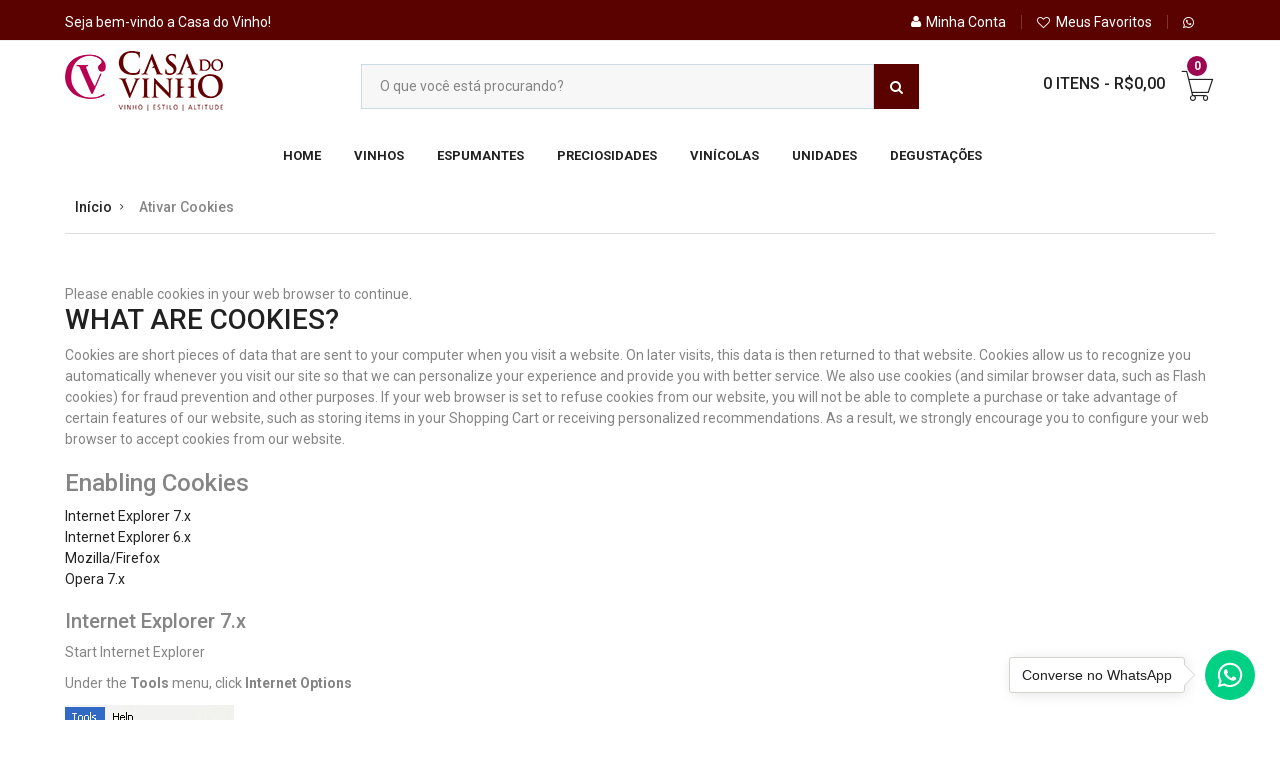

--- FILE ---
content_type: text/html; charset=UTF-8
request_url: https://www.casadovinho.net/enable-cookies
body_size: 30407
content:
<!DOCTYPE HTML>
<html lang="pt">
<head>
<meta http-equiv="Content-Type" content="text/html; charset=utf-8" />
<title>Casa do Vinho - Ativar Cookies</title>
<meta name="description" content="As lojas Casa do Vinho, são as maiores distribuidoras e as principais divulgadoras dos Vinhos Finos de Altitude da Serra Catarinense." />
<meta name="keywords" content="Casa do Vinho, São Joaquim, Lages, Urubici, Vinhos, Espumantes, Vinícolas, Malbec, Chardonnay, Merlot" />
<meta name="robots" content="INDEX,FOLLOW" />
<link rel="icon" href="https://www.casadovinho.net/media/favicon/default/orson_favicon.png" type="image/x-icon" />
<link rel="shortcut icon" href="https://www.casadovinho.net/media/favicon/default/orson_favicon.png" type="image/x-icon" />
<!-- Css Section-->
<link href="https://fonts.googleapis.com/css?family=Roboto:200,300,400,500,700" rel="stylesheet" type="text/css"/><!--[if lt IE 8]>
<link rel="stylesheet" type="text/css" href="https://www.casadovinho.net/skin/frontend/base/default/css/styles-ie.css" media="all" />
<![endif]-->
<link rel="stylesheet" type="text/css" href="https://www.casadovinho.net/skin/frontend/base/default/css/widgets.css" media="all" />
<link rel="stylesheet" type="text/css" href="https://www.casadovinho.net/skin/frontend/getcommerce/default/aw_blog/css/style.css" media="all" />
<link rel="stylesheet" type="text/css" href="https://www.casadovinho.net/skin/frontend/base/default/css/amasty/amfpc/styles.css" media="all" />
<link rel="stylesheet" type="text/css" href="https://www.casadovinho.net/skin/frontend/base/default/css/amasty/amxsearch.css" media="all" />
<link rel="stylesheet" type="text/css" href="https://www.casadovinho.net/skin/frontend/getcommerce/default/mgs/brand/css/brand.css" media="all" />
<link rel="stylesheet" type="text/css" href="https://www.casadovinho.net/skin/frontend/getcommerce/core/mgs/deals/css/timer.css" media="all" />
<link rel="stylesheet" type="text/css" href="https://www.casadovinho.net/skin/frontend/getcommerce/default/css/mgs_promobanners.css" media="all" />
<link rel="stylesheet" type="text/css" href="https://www.casadovinho.net/skin/frontend/getcommerce/core/mgs/social/css/styles.css" media="all" />
<link rel="stylesheet" type="text/css" href="https://www.casadovinho.net/skin/frontend/base/default/css/magestore/bannerslider/popup.css" media="all" />
<link rel="stylesheet" type="text/css" href="https://www.casadovinho.net/skin/frontend/getcommerce/core/css/bootstrap.min.css" media="all" />
<link rel="stylesheet" type="text/css" href="https://www.casadovinho.net/skin/frontend/getcommerce/core/css/margin-padding.css" media="all" />
<link rel="stylesheet" type="text/css" href="https://www.casadovinho.net/skin/frontend/getcommerce/core/css/pe-icon-7-stroke.css" media="all" />
<link rel="stylesheet" type="text/css" href="https://www.casadovinho.net/skin/frontend/getcommerce/core/css/helper.css" media="all" />
<link rel="stylesheet" type="text/css" href="https://www.casadovinho.net/skin/frontend/getcommerce/default/css/font-awesome.css" media="all" />
<link rel="stylesheet" type="text/css" href="https://www.casadovinho.net/skin/frontend/getcommerce/core/css/jquery.mCustomScrollbar.css" media="all" />
<link rel="stylesheet" type="text/css" href="https://www.casadovinho.net/skin/frontend/getcommerce/core/css/styles.css" media="all" />
<link rel="stylesheet" type="text/css" href="https://www.casadovinho.net/skin/frontend/getcommerce/core/css/owl-carousel.css" media="all" />
<link rel="stylesheet" type="text/css" href="https://www.casadovinho.net/skin/frontend/getcommerce/core/css/magnific-popup.css" media="all" />
<link rel="stylesheet" type="text/css" href="https://www.casadovinho.net/skin/frontend/getcommerce/default/css/animate.css" media="all" />
<link rel="stylesheet" type="text/css" href="https://www.casadovinho.net/skin/frontend/getcommerce/core/css/responsive.css" media="all" />
<link rel="stylesheet" type="text/css" href="https://www.casadovinho.net/skin/frontend/base/default/js/amasty/amconf/css/tooltipster.css" media="all" />
<link rel="stylesheet" type="text/css" href="https://www.casadovinho.net/skin/frontend/getcommerce/default/css/print.css" media="print" />
<link rel="stylesheet" type="text/css" href="https://www.casadovinho.net/skin/frontend/getcommerce/default/css/config-color.css" media="all" />
<link rel="stylesheet" type="text/css" media="screen" href="https://www.casadovinho.net/mpanel/index/style/"/>
<link href='https://fonts.googleapis.com/css?family=Quicksand:400,700' rel='stylesheet' type='text/css'>
<!-- Js Section-->
<link href="https://www.casadovinho.net/blog/rss/index/store_id/1/" title="Blog" rel="alternate" type="application/rss+xml" />
<style>
.am_search_popup {
border: 1px solid #FFFFFF;
border-top-width: 1px;
width: 900px;
}
.am_search_popup div.am_element:hover,
.am_search_popup div.am-category:hover,
.am_search_popup div.am_element.active,
.am_search_popup div.am-category.active {
background: #F4F4F4;
}
.amhighlight {
background: #F4F4F4;
}
.am_search_popup div.am_element .am_title,
.am_search_popup div.am_element .regular-price .price,
.am_search_popup div.am_element,
.am_search_popup div.am_element a,
.am_search_popup div.am-category a {
color: #222222;
}
.am_search_popup div.am_element:hover .am_title,
.am_search_popup div.am_element:hover .regular-price .price,
.am_search_popup div.am_element:hover,
.am_search_popup div.am_element:hover a,
.am_search_popup div.am_element.active .am_title,
.am_search_popup div.am_element.active .regular-price .price,
.am_search_popup div.am_element.active,
.am_search_popup div.am_element.active a,
.am_search_popup div.am-category:hover a,
.am_search_popup div.am-category.active a {
color: #222222;
}
</style>
<!--[if IE 8]>
<style>
.am_search_popup {
margin-top: -10px;
}
</style>
<![endif]-->
<!-- Facebook Ads Extension for Magento -->
<!-- NO Pixel ID is configured, please goto Admin -->
<style type="text/css">
.cart-collaterals #discount-coupon-form {display: none;}
@media (max-width: 730px) {
#static_orson_header_social > div > a:nth-child(2) {
display: none;
}
body {
padding-right: 1px;
padding-left: 1px;
}
}
@media (max-width: 991px) {
.btn-responsive-nav {
margin-top: -180px;
}
.header-top {
height: 50px;
}
.pull-right {
margin-top: 5px;
}
}
@media (max-width: 600px) {
.testimonial-container .testimonial-item .img-author {
top: 0;
bottom: auto;
left: 50%;
transform: translate(-50%, -50%);
}
.testimonial-container .testimonial-item {
padding-left: 0;
padding-top: 50px;
}
}
a.link-compare,
.products-grid .product-content .product-top .icon-links li:last-child {
display: none !important;
}
.toolbar .pager .sort .view-mode,
strong.view-type.grid,
i.fa.fa-th-list {
display: none;
}
@media(max-width: 480px) {
.slider-principal {
display: none !important;
}
.slider-mobile {
display: block !important;
}
}
@media(min-width: 480px) {
.slider-principal {
display: block !important;
}
.slider-mobile {
display: none !important;
}
}
</style>
<meta property="og:title" content="Casa do Vinho - Ativar Cookies" />
<meta property="og:type" content="article" />
<meta property="og:url" content="https://www.casadovinho.net/enable-cookies" />
<meta property="og:description" content="As lojas Casa do Vinho, são as maiores distribuidoras e as principais divulgadoras dos Vinhos Finos de Altitude da Serra Catarinense." />
<meta property="og:site_name" content="Português (Brasil)" />
<meta name="viewport" content="width=device-width, initial-scale=1.0">
</head>
<body class=" cms-page-view cms-enable-cookies">
<noscript>
<div class="global-site-notice noscript">
<div class="notice-inner">
<p>
<strong>JavaScript seems to be disabled in your browser.</strong><br />
Você precisa habilitar o Javascript no seu navegador para aproveitar as funcionalidades do site. </p>
</div>
</div>
</noscript>
<header>
<div id="header-v5" class="header-v5">
<div class="top-bar header-top">
<div class="container">
<div class="row">
<div class="col-lg-5 col-md-5 col-sm-6 col-xs-6">
<div class="welcome-msg">
<span><i class="fa fa-key"></i>Seja bem-vindo a Casa do Vinho! </span>
</div>
</div>
<div class="col-lg-7 col-md-7 col-sm-6 col-xs-6 pull-right">
<div class="header-wishlist"><a href="https://api.whatsapp.com/send?phone=5549991000336" target="_blank"><em class="fa fa-whatsapp">&nbsp;</em><span class="hidden-sm hidden-xs">&nbsp;</span></a></div> <div class="header-wishlist"><a href="https://www.casadovinho.net/wishlist"><em class="fa fa-heart-o">&nbsp;</em><span class="hidden-sm hidden-xs"> Meus Favoritos</span></a></div> <div class="account-dropdown">
<a href="dropdown-toggle" data-toggle="dropdown"><i class="fa fa-user"></i><span class="hidden-sm hidden-xs">Minha Conta</span></a>
<ul role="menu" class="links dropdown-menu">
<li class="first" ><a href="https://www.casadovinho.net/customer/account/" title="Minha Conta" >Minha Conta</a></li>
<li ><a href="https://www.casadovinho.net/checkout/cart/" title="Carrinho" class="top-link-cart">Carrinho</a></li>
<li ><a href="https://www.casadovinho.net/ultracheckout/" title="Finalizar compra" class="top-link-checkout">Finalizar compra</a></li>
<li class=" last" ><a href="https://www.casadovinho.net/customer/account/login/" title="Entrar" >Entrar</a></li>
</ul>
</div>

</div>
</div>
</div>
</div>
<div class="top-content header-content">
<div class="container">
<div class="header-container">
<div class="header">
<div class="row">
<div class="col-md-3 col-sm-12 col-xs-12">
<div class="logo-container">
<a href="https://www.casadovinho.net/" title="Casa do Vinho" class="logo ">
<img src="https://www.casadovinho.net/media/mpanel/logo/default/logow.png" alt="Casa do Vinho" />
</a>
</div>
</div>
<div class="col-md-9 col-sm-12 col-xs-12">
<div class="row">
<div class="col-md-8 col-sm-8 col-xs-9">
<div class="search-form select-search">
<form id="search_mini_form" action="https://www.casadovinho.net/catalogsearch/result/" method="get">
<div class="input-group form-search">
<input class="input-text form-control" id="search" type="text" name="q" value="" maxlength="128" />
<button type="submit" title="Procurar" class="button btn"><i class="fa fa-search"></i></button>
<div id="search_autocomplete" class="search-autocomplete"></div>
</div>
</form>
</div> </div>
<div class="col-md-4 col-sm-4 col-xs-3 no-padding-left">
<div class="block-cart-header" id="top-cart-dropdown">
<div class="dropdown-toggle" data-toggle="dropdown" >
<span class="pe-7s-cart icon-cart">
<span class="show-header3">Carrinho</span>
<span class="count">0</span>
</span>
<span class="title-shopbag">
<span class="count-items">0 Itens</span>
<span> - </span>
<span class="price"> <span class="price">R$0,00</span></span>
</span>
</div>
<div class="block-content dropdown-menu">
<p class="empty">Nenhum produto no carrinho.</p>
</div>
</div>
 </div>
</div>
</div>
</div>
</div>
</div>
</div>
</div>
<div class="header-menu">
<div class="container header-menu-container">
<div class="row">
<div class="col-md-12 col-sm-12 col-xs-12 width-menu">
<div class="nav nav-main-collapse main-menu" id="nav_container">
<i class="fa fa-times"></i>
<nav class="nav-main mega-menu">
<ul id="mainMenu" class="nav nav-pills nav-main">
<li>
<a href="https://www.casadovinho.net/" class="level0">
Home </a>
</li>
<li class=" category-menu dropdown">
<a href="https://www.casadovinho.net/vinhos.html" class="level0 dropdown-toggle">Vinhos <span class="icon-next"><i class="fa fa-plus"></i></span></a><span class="toggle-menu visible-xs-block visible-sm-block"><a onclick="toggleEl('mobile-menu-35'); mgsjQuery(this).toggleClass('collapse'); mgsjQuery('#mobile-menu-35').toggleClass('active');" href="javascript:void(0)" class=""><span class="fa fa-plus"></span><span class="fa fa-minus"></span></a></span><ul class="dropdown-menu" id="mobile-menu-35"><li><ul><li>
<a href="https://www.casadovinho.net/vinhos/brancos.html">
Brancos
</a>
</li><li>
<a href="https://www.casadovinho.net/vinhos/roses.html">
Rosés
</a>
</li><li>
<a href="https://www.casadovinho.net/vinhos/tintos.html">
Tintos
</a>
</li></ul></li></ul> </li>
<li class=" category-menu">
<a href="https://www.casadovinho.net/espumantes.html" class="level0">Espumantes</a> </li>
<li class=" category-menu dropdown">
<a href="https://www.casadovinho.net/preciosidades.html" class="level0 dropdown-toggle">Preciosidades <span class="icon-next"><i class="fa fa-plus"></i></span></a><span class="toggle-menu visible-xs-block visible-sm-block"><a onclick="toggleEl('mobile-menu-37'); mgsjQuery(this).toggleClass('collapse'); mgsjQuery('#mobile-menu-37').toggleClass('active');" href="javascript:void(0)" class=""><span class="fa fa-plus"></span><span class="fa fa-minus"></span></a></span><ul class="dropdown-menu" id="mobile-menu-37"><li><ul><li>
<a href="https://www.casadovinho.net/preciosidades/linha-comendador.html">
Linha Comendador
</a>
</li><li>
<a href="https://www.casadovinho.net/preciosidades/cv-reserva.html">
Linha CV Reserva
</a>
</li><li>
<a href="https://www.casadovinho.net/preciosidades/imperio-do-vinho.html">
Império do Vinho
</a>
</li><li>
<a href="https://www.casadovinho.net/preciosidades/kits-e-presentes.html">
Kits e Presentes
</a>
</li><li>
<a href="https://www.casadovinho.net/preciosidades/grappas.html">
Grappas
</a>
</li><li>
<a href="https://www.casadovinho.net/preciosidades/licorosos.html">
Licorosos
</a>
</li><li>
<a href="https://www.casadovinho.net/preciosidades/premiados.html">
Premiados
</a>
</li></ul></li></ul> </li>
<li class=" static-menu">
<a href="https://www.casadovinho.net/vinicolas" class="level0">Vinícolas</a> </li>
<li class=" static-menu">
<a href="https://www.casadovinho.net/unidades" class="level0">Unidades</a> </li>
<li class=" static-menu">
<a href="https://www.casadovinho.net/degustacoes" class="level0">Degustações</a> </li>
</ul>
</nav>
</div>
</div>
<button class="btn btn-responsive-nav btn-inverse" data-toggle="collapse" data-target=".nav-main-collapse">
<i class="fa fa-bars"></i>
</button>
</div>
</div>
</div>
<div style="background:#eee;line-height:35px;color:#373536;text-align:center;padding:0 10px;">
</div>
</div> </header>
<section id="after-header">
<div class="container">
</div>
</section>
<section id="maincontent">
<div class="breadcrumbs no-custom-bg version-1">
<div class="container">
<ul class="breadcrumbs-menu">
<li class="home" itemscope itemtype="https://schema.org/BreadcrumbList" >
<span itemprop="itemListElement" itemscope itemtype="https://schema.org/ListItem">
<a href="https://www.casadovinho.net/" title="Ir p/ Página Inicial" itemprop="url" ><span itemprop="name" >Início</span></a>
<span><i class="fa fa-angle-right"></i></span>
<meta itemprop="position" content="1">
</span>
</li>
<li class="cms_page" itemscope itemtype="https://schema.org/BreadcrumbList" >
<span itemprop="itemListElement" itemscope itemtype="https://schema.org/ListItem">
<span itemprop="url" ><span itemprop="name" >Ativar Cookies</span></span>
<meta itemprop="position" content="2">
</span>
</li>
</ul>
</div>
</div>
<div class="container">
<div class="row">
<div class="col-main col-md-12">
<div id="amfpc-global_messages"></div>
<div class="std"><div id="amfpc-messages"></div><div class="std">
<ul class="messages">
<li class="notice-msg">
<ul>
<li>Please enable cookies in your web browser to continue.</li>
</ul>
</li>
</ul>
<div class="page-title">
<h1><a name="top"></a>What are Cookies?</h1>
</div>
<p>Cookies are short pieces of data that are sent to your computer when you visit a website. On later visits, this data is then returned to that website. Cookies allow us to recognize you automatically whenever you visit our site so that we can personalize your experience and provide you with better service. We also use cookies (and similar browser data, such as Flash cookies) for fraud prevention and other purposes. If your web browser is set to refuse cookies from our website, you will not be able to complete a purchase or take advantage of certain features of our website, such as storing items in your Shopping Cart or receiving personalized recommendations. As a result, we strongly encourage you to configure your web browser to accept cookies from our website.</p>
<h2 class="subtitle">Enabling Cookies</h2>
<ul class="disc">
<li><a href="#ie7">Internet Explorer 7.x</a></li>
<li><a href="#ie6">Internet Explorer 6.x</a></li>
<li><a href="#firefox">Mozilla/Firefox</a></li>
<li><a href="#opera">Opera 7.x</a></li>
</ul>
<h3><a name="ie7"></a>Internet Explorer 7.x</h3>
<ol>
<li>
<p>Start Internet Explorer</p>
</li>
<li>
<p>Under the <strong>Tools</strong> menu, click <strong>Internet Options</strong></p>
<p><img src="https://www.casadovinho.net/skin/frontend/base/default/images/cookies/ie7-1.gif" alt="" /></p>
</li>
<li>
<p>Click the <strong>Privacy</strong> tab</p>
<p><img src="https://www.casadovinho.net/skin/frontend/base/default/images/cookies/ie7-2.gif" alt="" /></p>
</li>
<li>
<p>Click the <strong>Advanced</strong> button</p>
<p><img src="https://www.casadovinho.net/skin/frontend/base/default/images/cookies/ie7-3.gif" alt="" /></p>
</li>
<li>
<p>Put a check mark in the box for <strong>Override Automatic Cookie Handling</strong>, put another check mark in the <strong>Always accept session cookies </strong>box</p>
<p><img src="https://www.casadovinho.net/skin/frontend/base/default/images/cookies/ie7-4.gif" alt="" /></p>
</li>
<li>
<p>Click <strong>OK</strong></p>
<p><img src="https://www.casadovinho.net/skin/frontend/base/default/images/cookies/ie7-5.gif" alt="" /></p>
</li>
<li>
<p>Click <strong>OK</strong></p>
<p><img src="https://www.casadovinho.net/skin/frontend/base/default/images/cookies/ie7-6.gif" alt="" /></p>
</li>
<li>
<p>Restart Internet Explore</p>
</li>
</ol>
<p class="a-top"><a href="#top">Back to Top</a></p>
<h3><a name="ie6"></a>Internet Explorer 6.x</h3>
<ol>
<li>
<p>Select <strong>Internet Options</strong> from the Tools menu</p>
<p><img src="https://www.casadovinho.net/skin/frontend/base/default/images/cookies/ie6-1.gif" alt="" /></p>
</li>
<li>
<p>Click on the <strong>Privacy</strong> tab</p>
</li>
<li>
<p>Click the <strong>Default</strong> button (or manually slide the bar down to <strong>Medium</strong>) under <strong>Settings</strong>. Click <strong>OK</strong></p>
<p><img src="https://www.casadovinho.net/skin/frontend/base/default/images/cookies/ie6-2.gif" alt="" /></p>
</li>
</ol>
<p class="a-top"><a href="#top">Back to Top</a></p>
<h3><a name="firefox"></a>Mozilla/Firefox</h3>
<ol>
<li>
<p>Click on the <strong>Tools</strong>-menu in Mozilla</p>
</li>
<li>
<p>Click on the <strong>Options...</strong> item in the menu - a new window open</p>
</li>
<li>
<p>Click on the <strong>Privacy</strong> selection in the left part of the window. (See image below)</p>
<p><img src="https://www.casadovinho.net/skin/frontend/base/default/images/cookies/firefox.png" alt="" /></p>
</li>
<li>
<p>Expand the <strong>Cookies</strong> section</p>
</li>
<li>
<p>Check the <strong>Enable cookies</strong> and <strong>Accept cookies normally</strong> checkboxes</p>
</li>
<li>
<p>Save changes by clicking <strong>Ok</strong>.</p>
</li>
</ol>
<p class="a-top"><a href="#top">Back to Top</a></p>
<h3><a name="opera"></a>Opera 7.x</h3>
<ol>
<li>
<p>Click on the <strong>Tools</strong> menu in Opera</p>
</li>
<li>
<p>Click on the <strong>Preferences...</strong> item in the menu - a new window open</p>
</li>
<li>
<p>Click on the <strong>Privacy</strong> selection near the bottom left of the window. (See image below)</p>
<p><img src="https://www.casadovinho.net/skin/frontend/base/default/images/cookies/opera.png" alt="" /></p>
</li>
<li>
<p>The <strong>Enable cookies</strong> checkbox must be checked, and <strong>Accept all cookies</strong> should be selected in the &quot;<strong>Normal cookies</strong>&quot; drop-down</p>
</li>
<li>
<p>Save changes by clicking <strong>Ok</strong></p>
</li>
</ol>
<p class="a-top"><a href="#top">Back to Top</a></p>
</div></div> </div>
</div>
</div>
</section>
<footer id="footer">
<div id="footer1" class="footer footer-v1">
<section class="middle-footer">
<div class="container">
<div class="row">
<div class="col-md-3 col-sm-6 col-xs-12">
<div class="logo-footer"><img class="img-responsive" src="https://www.casadovinho.net/media/wysiwyg/logo-footer_1.png" alt="Casa do Vinho" /></div> <div class="logo-footer-info">As lojas Casa do Vinho, são as maiores distribuidoras e as principais divulgadoras dos Vinhos Finos de Altitude da Serra Catarinense.</div> <a target="_blank" rel="noopener" href="https://www.tripadvisor.com.br/Attraction_Review-g1916180-d6979821-Reviews-Casa_do_vinho_Matriz_Sao_Joaquim_SC-Sao_Joaquim_State_of_Santa_Catarina.html"><i ><img class="img-responsive" class="img-responsive" class="img-responsive" class="img-responsive" class="img-responsive" class="img-responsive" class="img-responsive" class="img-responsive" class="img-responsive" class="img-responsive" class="img-responsive" class="img-responsive" class="img-responsive" class="img-responsive" src="https://static.tacdn.com/img2/travelers_choice/2022/TC_LL.svg" alt="TripAdvisor" class="widCOEImg" id="CDSWIDCOELOGO" rel="noopener" style="background: #34e0a1;width: 85px;
padding: 5px;float: left;margin-right: 10px;border-radius: 3px;border-bottom: 1px solid rgba(0,0,0,0.2);border-right: 1px solid rgba(0,0,0,0.2);"/></i></a>
<div class="social-header"><span style="color:#222;">Redes sociais</span>
<ul>
<li><a href="https://www.facebook.com/casadovinhosj/" target="_blank"><em class="fa fa-facebook">&nbsp;</em></a></li><li><a href="https://www.instagram.com/casadovinhosj/" target="_blank"><em class="fa fa-instagram">&nbsp;</em></a></li>
</ul>
</div>
</div>
<div class="col-md-3 col-sm-6 col-xs-12 footer-box">
<div class="contact-box">
<h4 class="title"><span>Casa do Vinho</span></h4>
<div class="box-content">
<ul>
<li class="first"><a href="https://www.casadovinho.net/quem-somos">Quem Somos</a></li>
<li class="last"><a href="https://www.casadovinho.net/contacts">Fale Conosco</a></li>
</ul>
</div>
</div>
<br><br>
<div class="contact-box">
<h4 class="title"><span>Políticas</span></h4>
<div class="box-content">
<ul>
<li class="first"><a href="https://www.casadovinho.net/politica-de-privacidade">Política de Privacidade</a></li>
<li><a href="https://www.casadovinho.net/politicas-envios-pagamentos-devolucoes">Políticas de Envios, Pagamentos e Devoluções</a></li>
</ul>
</div>
</div>
<br>
</div>
<div class="col-md-3 col-sm-6 col-xs-12 footer-box">
<div class="contact-box">
<h4 class="title"><span>Minha Conta</span></h4>
<div class="box-content">
<ul>
<li class="first"><a href="https://www.casadovinho.net/customer/account/">Minha Conta</a></li>
<li><a href="https://www.casadovinho.net/sales/order/history/">Meus Pedidos</a></li>
<li><a href="https://www.casadovinho.net/wishlist/">Lista de Desejos</a></li>
<li class="last"><a href="https://www.casadovinho.net/checkout/cart">Carrinho de Compras</a></li>
</ul>
</div>
</div>
<br>
<div class="contact-box">
<h4 class="title"><span>Segurança</span></h4>
<div class="box-content">
<a href="https://www.google.com/transparencyreport/safebrowsing/diagnostic/index.html#url=https://www.casadovinho.net/" target="_blank"><img class="img-responsive" class="img-responsive" class="img-responsive" class="img-responsive" class="img-responsive" style="width: 33%;float:left;" alt="" src="https://getcommerce.com.br/wp-content/uploads/2015/05/selo-google-safe-browsing.png" /></a> <a href="http://www.siteadvisor.com/sites/https://www.casadovinho.net/" target="_blank"><img class="img-responsive" class="img-responsive" class="img-responsive" class="img-responsive" class="img-responsive" style="width: 33%;float:left;padding-top:5px;" alt="" src="https://getcommerce.com.br/wp-content/uploads/2015/05/logomacafee.png" /></a> <img class="img-responsive" class="img-responsive" class="img-responsive" class="img-responsive" class="img-responsive" style="width: 33%;float:left;" alt="" src="https://getcommerce.com.br/wp-content/uploads/2015/05/ssl_selo2.png" />
</div>
</div>
<br>
</div>
<div class="col-md-3 col-sm-6 col-xs-12 footer-box">
<div class="contact-box">
<h4 class="title"><span>Fale Conosco</span></h4>
<div class="box-content">
<ul>
<li><em class="fa fa-map-marker">&nbsp;</em>
<div class="box-content"><span class="h4">ENDERE&Ccedil;O</span>
<p>Rua Ismael Nunes, 07. Centro. S&atilde;o Joaquim/SC <a href="https://www.casadovinho.net/unidades" style="font-weight: bold; color: #5a0200;">(conhe&ccedil;a as unidades)</a></p>
</div>
</li>
<li><em class="fa fa-phone">&nbsp;</em>
<div class="box-content"><span class="h4">FONE</span>
<p>(49) 3233-0824 /<a href="https://api.whatsapp.com/send?phone=5549991000336" title="(49) 99100-0336 "> <span>(49) 99100-0336</span></a></p>
</div>
</li>
<li><em class="fa fa-envelope-o">&nbsp;</em>
<div class="box-content"><span class="h4">EMAIL</span>
<p>televendas@casadovinho.net</p>
</div>
</li>
<li><em class="fa fa-clock-o">&nbsp;</em>
<div class="box-content"><span class="h4">HOR&Aacute;RIO DE ATENDIMENTO</span>
<p>Seg - Sex: 09:00-12:00, 13:30-19:00. S&aacute;bados: 09:00-12:00, 13:30-18:00. Domingos: 09:00-12:00</p>
</div>
</li>
</ul>
</div>
</div>
</div>
</div>
</div>
</section>
<section class="bottom-footer">
<div class="container">
<div class="row">
<div class="col-md-6 col-lg-6 col-sm-6 col-xs-12">
<address class="copy">
<span id="design-footer-copyright-text">
Se beber, não dirija. A venda de bebidas alcoólicas é proibida para menores de 18 anos.<br>© 2023 Casa do Vinho. CNPJ: 45.983.688/0001-05. Todos os direitos reservados. <br>Esta loja virtual utiliza tecnologia da <a href="https://getcommerce.com.br/loja-segura/?ref=watermark&company=Casa do Vinho" target="_blank">Get Commerce</a>. </span>
</address>
</div>
<div class="col-md-6 col-lg-6 col-sm-6 col-xs-12">
<div class="pull-right">
<ul class="payment">
<li style="padding-top: 15px;"><img alt="" src="[data-uri]" /></li>
</ul> </div>
</div>
</div>
</div>
</section>
</div>
</footer>
<a class="scroll-to-top"><i class="fa fa-arrow-up"></i></a>
<style type="text/css">
.products-grid .product-content .product-desc .product-name {
height: 50px;
overflow: hidden;
}
.products-grid .product-content .product-desc .btn-cart {
background: #5a0200;
}
.products-grid .product-content .product-desc .btn-cart:hover {
background: #9d0651;
}
@media(max-width: 767px){
#shopping-cart-table thead { display:none; }
#shopping-cart-table tbody td { display:block; border:none; }
#shopping-cart-table tbody td { display:block; border:none; }
#shopping-cart-table tbody tr { border-bottom: 1px solid #ddd; }
#shopping-cart-table .qty {text-align:center; margin-top: -8px; }
.checkout-cart-index #maincontent .btn { width: 100%; }
#shopping-cart-table tbody td.a-center, #shopping-cart-table tbody td.a-right { width: 25%; float: left; }
}
@media(max-width: 767px){
#my-orders-table th { font-weight: bold; }
#my-orders-table th:last-child { display:none; }
#my-orders-table td, #my-orders-table th { display:block; border:none !important; }
#my-orders-table tr { border: 1px solid #ddd; }
}
@media(max-width: 767px){
#checkout-review-table thead { display:none; }
#checkout-review-table td, #checkout-review-table th { display:block; border:none !important; text-align: center !important; }
#checkout-review-table tr { border: 1px solid #ddd; }
}
@media (max-width: 767px) {
footer .payment {
margin-bottom: 60px;
}
footer .payment img { max-width: 100%; }
}
</style> <div id="theme-popup">
<img src="https://www.casadovinho.net/skin/frontend/getcommerce/core/images/ajax-loader.gif" alt="Carregando..."/>
</div> </body>
</html>
<style type="text/css">
.cleanslate.cleanslate {font-size: medium !important;line-height: 1 !important;direction: ltr !important;text-align: left !important;text-align: start !important;font-family: "Times New Roman", Times, serif !important;color: black !important;font-style: normal !important;font-weight: normal !important;text-decoration: none !important;list-style-type: disc !important;}
.cleanslate .docked-widget {position: fixed !important;bottom: 10px !important;right: 50px !important;z-index: 9998 !important;font-family: Arial, Helvetica, sans-serif !important;display: flex !important;align-items: center !important;}
.cleanslate .dock {cursor: pointer !important;display: flex !important;align-items: center !important;justify-content: center !important;width: 50px !important;height: 50px !important;border-radius: 100% !important;margin-bottom: 10px !important;}
.cleanslate .dock:hover {filter: brightness(85%);}
.cleanslate .dock:hover svg {filter: brightness(100%);}
.cleanslate .fechar {width: 20px !important;height: 20px !important;justify-content: center !important;align-items: center !important;position: absolute !important;background-color: red !important;border-radius: 100% !important;top: 0px !important;right: -4px !important;z-index: 9999 !important;display: none !important;}
.cleanslate .dock:hover > .fechar {display: flex !important;}
.cleanslate .chamada {margin-right: 20px !important;padding: 10px 12px !important;border-radius: 3px !important;position: relative !important;background: #fff !important;border: 1px solid #d4d3cd !important;word-wrap: break-word !important;font-family: Arial, Helvetica Neue, Helvetica, sans-serif !important;font-size: 14px !important;box-shadow: 2px 2px 13px rgba(0, 0, 0, 0.1) !important;max-width: 240px !important;margin-top: -10px !important;}
.cleanslate .chamada:after, .cleanslate .chamada:before {left: 100% !important;top: 50% !important;border: solid transparent !important;content: " " !important;height: 0 !important;width: 0 !important;position: absolute !important;pointer-events: none !important;}
.cleanslate .chamada:after {border-color: rgba(255, 255, 255, 0) !important;border-left-color: #fff !important;border-width: 10px !important;margin-top: -10px !important;}
.cleanslate .chamada:before {border-color: rgba(145, 141, 124, 0) !important;border-left-color: #d4d3cd !important;border-width: 11px !important;margin-top: -11px !important;}
.cleanslate .widget {border-bottom: none !important;animation-duration: 0.2s !important;animation-fill-mode: forwards !important;display: flex !important;flex-direction: column !important;}
.cleanslate .widget-entering {animation-name: slideInUp !important;}
.cleanslate .widget-entered {display: inherit !important;visibility: visible !important;}
.cleanslate .widget-exiting {animation-name: slideOutDown !important;}
.cleanslate .widget-exited {display: none !important;visibility: hidden !important;}
.cleanslate .widget-header {height: 30px !important;line-height: 30px !important;background: lightgrey !important;color: grey !important;padding-left: 10px !important;display: flex !important;align-items: stretch !important;}
.cleanslate .widget-header-title {display: flex !important;flex-grow: 1 !important;}
.cleanslate .widget-header-icon {cursor: pointer !important;display: flex !important;align-items: center !important;justify-content: center !important;padding: 0.75rem !important;}
.cleanslate .widget-body {background: white !important;padding: 10px !important;height: 150px !important;}
.cleanslate .widget-footer {background: green !important;line-height: 30px !important;padding-left: 10px !important;}
.docked-widget .dock { background: #00d084 !important; }
.cleanslate .docked-widget { right: 25px !important; }
.scroll-to-top { left: 25px !important; right: auto !important; border-radius:100% !important; }
</style>
<style type="text/css">.docked-widget .messengerBtn { display:none !important; }</style>
<div class="cleanslate">
<div class="docked-widget">
<div class="chamada"><div class="chamada-cta"><a>Converse no WhatsApp</a></div></div> <a href="https://m.me/?text=Olá, estava visitando a loja e gostaria de atendimento!" target="_blank" class="messengerBtn">
<div class="dock">
<svg stroke="currentColor" fill="currentColor" stroke-width="0" viewBox="0 0 448 512" color="white" size="28" style="color: white;" height="28" width="28"><path d="M224 32C15.9 32-77.5 278 84.6 400.6V480l75.7-42c142.2 39.8 285.4-59.9 285.4-198.7C445.8 124.8 346.5 32 224 32zm23.4 278.1L190 250.5 79.6 311.6l121.1-128.5 57.4 59.6 110.4-61.1-121.1 128.5z"></path></svg>
</div>
</a>
<a href="https://api.whatsapp.com/send?phone=55554991000336&text=Olá, estava visitando a loja e gostaria de atendimento!" target="_blank" class="whatsappBtn">
<div class="dock">
<svg stroke="currentColor" fill="currentColor" stroke-width="0" viewBox="0 0 448 512" color="white" size="28" style="color: white;" height="28" width="28"><path d="M380.9 97.1C339 55.1 283.2 32 223.9 32c-122.4 0-222 99.6-222 222 0 39.1 10.2 77.3 29.6 111L0 480l117.7-30.9c32.4 17.7 68.9 27 106.1 27h.1c122.3 0 224.1-99.6 224.1-222 0-59.3-25.2-115-67.1-157zm-157 341.6c-33.2 0-65.7-8.9-94-25.7l-6.7-4-69.8 18.3L72 359.2l-4.4-7c-18.5-29.4-28.2-63.3-28.2-98.2 0-101.7 82.8-184.5 184.6-184.5 49.3 0 95.6 19.2 130.4 54.1 34.8 34.9 56.2 81.2 56.1 130.5 0 101.8-84.9 184.6-186.6 184.6zm101.2-138.2c-5.5-2.8-32.8-16.2-37.9-18-5.1-1.9-8.8-2.8-12.5 2.8-3.7 5.6-14.3 18-17.6 21.8-3.2 3.7-6.5 4.2-12 1.4-32.6-16.3-54-29.1-75.5-66-5.7-9.8 5.7-9.1 16.3-30.3 1.8-3.7.9-6.9-.5-9.7-1.4-2.8-12.5-30.1-17.1-41.2-4.5-10.8-9.1-9.3-12.5-9.5-3.2-.2-6.9-.2-10.6-.2-3.7 0-9.7 1.4-14.8 6.9-5.1 5.6-19.4 19-19.4 46.3 0 27.3 19.9 53.7 22.6 57.4 2.8 3.7 39.1 59.7 94.8 83.8 35.2 15.2 49 16.5 66.6 13.9 10.7-1.6 32.8-13.4 37.4-26.4 4.6-13 4.6-24.1 3.2-26.4-1.3-2.5-5-3.9-10.5-6.6z"></path></svg>
</div>
</a>
</div>
</div>
<noscript><iframe src="https://www.googletagmanager.com/ns.html?id=GTM-KPQPKVTL" height="0" width="0" style="display:none;visibility:hidden"></iframe></noscript>
<style type="text/css">
.product-essential .product-shop .box-social .email-friend { display: none !important; }
</style>
<script type="text/javascript">
//<![CDATA[
var WEB_URL = 'https://www.casadovinho.net/';
//]]>
</script><script type="text/javascript" src="https://www.casadovinho.net/js/prototype/prototype.js"></script><script type="text/javascript" src="https://www.casadovinho.net/js/lib/ccard.js"></script><script type="text/javascript" src="https://www.casadovinho.net/js/prototype/validation.js"></script><script type="text/javascript" src="https://www.casadovinho.net/js/scriptaculous/builder.js"></script><script type="text/javascript" src="https://www.casadovinho.net/js/scriptaculous/effects.js"></script><script type="text/javascript" src="https://www.casadovinho.net/js/scriptaculous/dragdrop.js"></script><script type="text/javascript" src="https://www.casadovinho.net/js/scriptaculous/controls.js"></script><script type="text/javascript" src="https://www.casadovinho.net/js/scriptaculous/slider.js"></script><script type="text/javascript" src="https://www.casadovinho.net/js/varien/js.js"></script><script type="text/javascript" src="https://www.casadovinho.net/js/varien/form.js"></script><script type="text/javascript" src="https://www.casadovinho.net/js/varien/menu.js"></script><script type="text/javascript" src="https://www.casadovinho.net/js/mage/translate.js"></script><script type="text/javascript" src="https://www.casadovinho.net/js/mage/cookies.js"></script><script type="text/javascript" src="https://www.casadovinho.net/js/amasty/amxsearch/main.js"></script><script type="text/javascript" src="https://www.casadovinho.net/js/dropzone/webphero/polyfill.js"></script><script type="text/javascript" src="https://www.casadovinho.net/js/dropzone/webphero/webp-hero.bundle.js"></script><script type="text/javascript" src="https://www.casadovinho.net/js/magestore/bannerslider/lightbox.js"></script><script type="text/javascript" src="https://www.casadovinho.net/js/varien/product_options.js"></script><script type="text/javascript" src="https://www.casadovinho.net/skin/frontend/getcommerce/core/mgs/deals/js/timer.js"></script><script type="text/javascript" src="https://www.casadovinho.net/skin/frontend/getcommerce/default/js/jquery.min.js"></script><script type="text/javascript" src="https://www.casadovinho.net/skin/frontend/getcommerce/default/js/jquery-ui.js"></script><script type="text/javascript" src="https://www.casadovinho.net/skin/frontend/getcommerce/default/js/bootstrap.min.js"></script><script type="text/javascript" src="https://www.casadovinho.net/skin/frontend/getcommerce/default/js/jquery.parallax-1.1.3.js"></script><script type="text/javascript" src="https://www.casadovinho.net/skin/frontend/getcommerce/default/js/theme.js"></script><script type="text/javascript" src="https://www.casadovinho.net/skin/frontend/getcommerce/default/js/jquery.appear.js"></script><script type="text/javascript" src="https://www.casadovinho.net/skin/frontend/getcommerce/default/js/masonry.pkgd.min.js"></script><script type="text/javascript" src="https://www.casadovinho.net/skin/frontend/getcommerce/core/js/custom.js"></script><script type="text/javascript" src="https://www.casadovinho.net/skin/frontend/getcommerce/core/js/jquery.mCustomScrollbar.js"></script><script type="text/javascript" src="https://www.casadovinho.net/skin/frontend/base/default/js/amasty/plugins/jquery.tooltipster.min.js"></script><script type="text/javascript" src="https://www.casadovinho.net/skin/frontend/getcommerce/default/js/jquery.magnific-popup.js"></script><script type="text/javascript" src="https://www.casadovinho.net/skin/frontend/getcommerce/core/js/owl.carousel.min.js"></script><script type="text/javascript">
//<![CDATA[
Mage.Cookies.path = '/';
Mage.Cookies.domain = '.www.casadovinho.net';
//]]>
</script><script type="text/javascript">
//<![CDATA[
optionalZipCountries = [];
//]]>
</script><script>
console.log('No facebook pixel is configured, please log in as a admin and then visit Facebook Ads Extension -> Get Started');
</script><script defer src="https://static.addtoany.com/menu/page.js"></script><script type="text/javascript">//<![CDATA[
var Translator = new Translate({"HTML tags are not allowed":"Tags HTML n\u00e3o s\u00e3o permitidas","Please select an option.":"Selecione uma op\u00e7\u00e3o.","This is a required field.":"Campo obrigat\u00f3rio.","Please enter a valid number in this field.":"Informe um n\u00famero v\u00e1lido.","The value is not within the specified range.":"O valor n\u00e3o est\u00e1 dentro do limite especificado.","Please use numbers only in this field. Please avoid spaces or other characters such as dots or commas.":"Utilize apenas n\u00fameros. Evite espa\u00e7os ou outros caracteres como pontos ou v\u00edrgulas.","Please use letters only (a-z or A-Z) in this field.":"Utilize apenas letras (a-z ou A-Z).","Please use only letters (a-z), numbers (0-9) or underscore(_) in this field, first character should be a letter.":"Utilize apenas letras (a-z), n\u00fameros (0-9) ou underline(_), primeiro car\u00e1cter precisa ser uma letra.","Please use only letters (a-z or A-Z) or numbers (0-9) only in this field. No spaces or other characters are allowed.":"Utilize apenas letras (a-z ou A-Z) ou n\u00fameros (0-9). Espa\u00e7os ou outros caracteres n\u00e3o ser\u00e3o permitidos.","Please use only letters (a-z or A-Z) or numbers (0-9) or spaces and # only in this field.":"Utilize apenas letras (a-z ou A-Z) ou n\u00fameros (0-9) ou espa\u00e7os e #.","Please enter a valid phone number. For example (123) 456-7890 or 123-456-7890.":"Informe um n\u00famero de telefone v\u00e1lido. Por exemplo, (123) 456-7890 ou 123-456-7890.","Please enter a valid fax number. For example (123) 456-7890 or 123-456-7890.":"Informe um n\u00famero de celular v\u00e1lido. Por exemplo, (123) 456-7890 ou 123-456-7890.","Please enter a valid date.":"Informe uma data v\u00e1lida.","The From Date value should be less than or equal to the To Date value.":"A Data de In\u00e9cio deve ser menor ou igual \u00e0 Data Final.","Please enter a valid email address. For example johndoe@domain.com.":"Informe um endere\u00e7o de email v\u00e1lido. Por exemplo, johndoe@domain.com.","Please use only visible characters and spaces.":"Utilize apenas caracteres vis\u00edveis e espa\u00e7os.","Please enter more characters or clean leading or trailing spaces.":"Verifique se sua senha tem ao menos 7 caracteres e n\u00e3o possui espa\u00e7os em branco.","Please enter more characters. Password should contain both numeric and alphabetic characters.":"A senha deve possuir ao menos 7 caracteres, com letras e n\u00fameros.","Please make sure your passwords match.":"Verifique se as senhas conferem.","Please enter a valid URL. Protocol is required (http:\/\/, https:\/\/ or ftp:\/\/)":"Informe uma URL v\u00e1lida. Protocolo obrigat\u00f3rio (http:\/\/, https:\/\/ ou ftp:\/\/)","Please enter a valid URL. For example http:\/\/www.example.com or www.example.com":"Informe uma URL v\u00e1lida. Por exemplo, http:\/\/www.example.com ou www.example.com","Please enter a valid URL Key. For example \"example-page\", \"example-page.html\" or \"anotherlevel\/example-page\".":"Informe uma URL v\u00e1lida. Por exemplo, \"exemplo-pagina\", \"exemplo-pagina.html\" ou \"umacategoria\/exemplo-pagina\".","Please enter a valid XML-identifier. For example something_1, block5, id-4.":"Informe um identificador XML v\u00e1lido. Por exemplo, algumacoisa_1, block5, id-4.","Please enter a valid social security number. For example 123-45-6789.":"Informe um CPF v\u00e1lido. Por exemplo, 123.455.678-9.","Please enter a valid zip code. For example 90602 or 90602-1234.":"Informe um CEP v\u00e1lido. Por exemplo, 90602 ou 90602-1234.","Please enter a valid zip code.":"Informe um CEP v\u00e1lido.","Please use this date format: dd\/mm\/yyyy. For example 17\/03\/2006 for the 17th of March, 2006.":"Utilize este formato de data: dd\/mm\/yyyy. Por exemplo, 17\/03\/2006 para informar 17th de Mar\u00e7o, 2006.","Please enter a valid $ amount. For example $100.00.":"Informe um valor $ . Por exemplo, $100.00.","Please select one of the above options.":"Selecione uma das op\u00e7\u00f5es abaixo.","Please select one of the options.":"Selecione uma das op\u00e7\u00f5es.","Please select State\/Province.":"Selecione Estado...","Please enter a number greater than 0 in this field.":"Informe um n\u00famero maior que zero.","Please enter a number 0 or greater in this field.":"Informe um n\u00famero igual ou maior que zero.","Please enter a valid credit card number.":"Informe um n\u00famero de cart\u00e3o de cr\u00e9dito v\u00e1lido.","Credit card number does not match credit card type.":"N\u00famero do cart\u00e3o de cr\u00e9dito n\u00e3o condiz com tipo de cart\u00e3o.","Card type does not match credit card number.":"Tipo de cart\u00e3o n\u00e3o condiz com n\u00famero do cart\u00e3o de cr\u00e9dito.","Incorrect credit card expiration date.":"Data de expira\u00e7\u00e3o do cart\u00e3o n\u00e3o \u00e9 v\u00e1lido.","Please enter a valid credit card verification number.":"Informe um n\u00famero de verifica\u00e7\u00e3o de cart\u00e3o de cr\u00e9dito v\u00e1lido.","Please input a valid CSS-length. For example 100px or 77pt or 20em or .5ex or 50%.":"Informe um tamanho v\u00e1lido de CSS no campo. Por exemplo, 100px ou 77pt ou 20em ou .5ex ou 50%.","Text length does not satisfy specified text range.":"Tamanho do texto n\u00e3o satisfaz o espa\u00e7o de texto especificado.","Please enter a number lower than 100.":"Informe um n\u00famero menor que 100.","Please select a file":"Selecione um arquivo","Please enter issue number or start date for switch\/solo card type.":"Informe um n\u00famero de seguran\u00e7a ou data de validade para o tipo de cart\u00e3o switch\/solo.","Please wait, loading...":"Carregando...","This date is a required value.":"A data \u00e9 um valor obrigat\u00f3rio.","Please enter a valid day (1-%d).":"Informe um dia v\u00e1lido (1-%d).","Please enter a valid month (1-12).":"Informe um m\u00eas v\u00e1lido (1-12).","Please enter a valid year (1900-%d).":"Informe um ano v\u00e1lido (1900-%d).","Please enter a valid full date":"Informe uma data completa","Please enter a valid date between %s and %s":"Informe uma data v\u00e1lida entre %s e %s","Please enter a valid date equal to or greater than %s":"Informe uma data v\u00e1lida igual ou maior que %s","Please enter a valid date less than or equal to %s":"Informe uma data v\u00e1lida menor ou igual a %s","Complete":"Completo","Add Products":"Criar Produtos","Please choose to register or to checkout as a guest":"Criar conta ou continuar como visitante","Your order cannot be completed at this time as there is no shipping methods available for it. Please make necessary changes in your shipping address.":"Seu pedido n\u00e3o pode ser finalizado no momento pois n\u00e3o h\u00e1 formas de entrega dispon\u00edveis para ele. Talvez seja necess\u00e1rio alterar seu endere\u00e7o de entrega.","Please specify shipping method.":"Informe um meio de entrega.","Your order cannot be completed at this time as there is no payment methods available for it.":"Seu pedido n\u00e3o pode ser finalizado neste momento pois n\u00e3o h\u00e1 formas de pagamento dispon\u00edveis para ele.","Please specify payment method.":"Informe uma forma de pagamento.","Add to Cart":"Comprar","In Stock":"Em estoque","Out of Stock":"Esgotado","Choose a file":"Escolha um arquivo","or drop files here":"ou arraste at\u00e9 aqui","The max width and height is 1920px.<br>The max size is 4MB.<br>For better quality, upload images with the JPG or PNG format.":"A largura e altura m\u00e1xima dever\u00e1 ser de 1920px.<br>O tamanho do arquivo dever\u00e1 ser no m\u00e1ximo 4MB.<br>Para maior qualidade envie imagens no formato JPG ou PNG.","You can't upload files of this type.":"N\u00e3o \u00e9 poss\u00edvel fazer upload de arquivos deste tipo.","Disalollowed file format.":"Tamanho de arquivo n\u00e3o permitido.","Unable to upload file to server.":"N\u00e3o foi poss\u00edvel fazer upload deste arquivo para o servidor.","Your browser does not support drag'n'drop file uploads.":"Seu navegador n\u00e3o suporta este tipo de upload.","File is too big ({{filesize}}MiB). Max filesize: {{maxFilesize}}MiB.":"Arquivo grande demais ({{filesize}}MiB). Tamanho m\u00e1ximo: {{maxFilesize}}MiB.","Server responded with {{statusCode}} code.":"Servidor respondeu com c\u00f3digo {{statusCode}}.","Cancel upload":"Cancelar upload","Are you sure you want to cancel this upload?":"Tem certeza que deseja cancelar este upload?","Remove":"Remover","You can not upload any more files.":"N\u00e3o \u00e9 poss\u00edvel fazer upload de mais arquivos."});
//]]></script><script>
window.addEventListener('load', function () {
var webpMachine = new webpHero.WebpMachine()
webpMachine.polyfillDocument()
})
</script><script type="text/javascript">
//<![CDATA[
var searchForm = new Varien.searchForm('search_mini_form', 'search', 'O que você está procurando?');
searchForm.initAutocomplete('https://www.casadovinho.net/catalogsearch/ajax/suggest/', 'search_autocomplete');
//]]>
</script><script type="text/javascript">
var xsearchObj = new Xsearch({
url: 'https://www.casadovinho.net/amxsearchfront/ajax/index/',
minChars: '3',
delay: 400,
selector: '#search',
popupWidth: '900'
});
</script><script type="text/javascript">
function quickView(url) {
mgsjQuery.magnificPopup.open({
items: {
src: 'https://www.casadovinho.net/quickview/index/show/' + '?url=' + url
},
type: 'iframe'
});
}
</script><script>(function(w,d,s,l,i){w[l]=w[l]||[];w[l].push({'gtm.start': new Date().getTime(),event:'gtm.js'});var f=d.getElementsByTagName(s)[0], j=d.createElement(s),dl=l!='dataLayer'?'&l='+l:'';j.async=true;j.src='https://www.googletagmanager.com/gtm.js?id='+i+dl;f.parentNode.insertBefore(j,f);})(window,document,'script','dataLayer','GTM-KPQPKVTL');</script><script type="text/javascript" async src="https://d335luupugsy2.cloudfront.net/js/loader-scripts/dec7410d-e32c-4daf-aeb5-aeb8da4319a4-loader.js" ></script><script type="text/javascript">
jQuery(document).ready(function() {
var addToAnyCode = `
<p class="title margin-top10">COMPARTILHAR</p>
<div class="a2a_kit a2a_kit_size_32 a2a_default_style margin-top5">
<a class="a2a_button_facebook"></a> <a class="a2a_button_whatsapp"></a> <a class="a2a_button_x"></a> <a class="a2a_button_pinterest"></a> <a class="a2a_button_email"></a> </div>
<script>
var a2a_config = a2a_config || {};
a2a_config.locale = "pt-BR";
<\/script>
<style type="text/css">
.a2a_default_style .a2a_counter img, .a2a_default_style .a2a_dd, .a2a_default_style .a2a_svg {
background: #868686 !important;
border-radius: 150px !important;
padding: 5px !important;
}
</style>
`;
jQuery('.product-essential .product-shop .box-social').html(addToAnyCode);
});
</script><!--[if lt IE 7]>
<script type="text/javascript">
//<![CDATA[
var BLANK_URL = 'https://www.casadovinho.net/js/blank.html';
var BLANK_IMG = 'https://www.casadovinho.net/js/spacer.gif';
//]]>
</script>
<![endif]--><!--[if lt IE 7]>
<script type="text/javascript" src="https://www.casadovinho.net/js/lib/ds-sleight.js"></script>
<script type="text/javascript" src="https://www.casadovinho.net/skin/frontend/base/default/js/ie6.js"></script>
<![endif]--><!--[if lt IE 9]>
<script type="text/javascript" src="https://www.casadovinho.net/skin/frontend/getcommerce/default/js/html5shiv.js"></script>
<script type="text/javascript" src="https://www.casadovinho.net/skin/frontend/getcommerce/default/js/respond.min.js"></script>
<![endif]-->

--- FILE ---
content_type: text/css
request_url: https://www.casadovinho.net/skin/frontend/getcommerce/core/mgs/social/css/styles.css
body_size: 46
content:
.social-login-options .social-link a {
	line-height: 36px;
	text-align: center;
    width: 36px;
    height: 36px;
	background: #eeeeee;
	border-radius: 4px;
	-ms-border-radius: 4px;
	-moz-border-radius: 4px;
	-o-border-radius: 4px;
	-webkit-border-radius: 4px;
    margin: 0;
    display: block;
}
.social-login-options .social-link a:hover {
	background: #bddcda;
	color: #fff;
}
.social-login-options .social-link {
	padding-right: 10px;
	float: left;
}
.social-login-options {
	display: table;
}

--- FILE ---
content_type: text/css
request_url: https://www.casadovinho.net/skin/frontend/base/default/css/magestore/bannerslider/popup.css
body_size: 181
content:
#magestore-bannerslider-popup{
	padding: 2px;
    position: fixed;
    z-index: 19990;
	background: #fff;
	border: 2px;
    width: 30vw;
    height: auto;
    top: 50% !important;
    left: 50% !important;
    transform: translate(-50%, -50%);
}
#magestore-bannerslider-popup img {
   width: 100% !important;
   height: auto !important;
}
#magestore-bannerslider-popup-close{
	cursor: pointer;
    height: 22px;
	width:22px;
    position: absolute;
    right: 0px;
    top: -25px;   
    z-index: 19999;
	background:url(image/close-tiny.png) no-repeat center;
}
#bg_fade {
    background-color: #000000;
    height: 100%;
    left: 0;
    margin: 0;
    padding: 0;
    position: fixed;
    top: 0;
    visibility: hidden;
    width: 100%;
    z-index: 1000;
	opacity: 0.7;
}

@media (max-width: 801px) {
   #magestore-bannerslider-popup {
      width: 90% !important;    
   }
}

--- FILE ---
content_type: text/css
request_url: https://www.casadovinho.net/skin/frontend/getcommerce/core/css/pe-icon-7-stroke.css
body_size: 1549
content:
@font-face {
	font-family: 'Pe-icon-7-stroke';
	src:url('../fonts/Pe-icon-7-stroke.eot?d7yf1v');
	src:url('../fonts/Pe-icon-7-stroke.eot?#iefixd7yf1v') format('embedded-opentype'),
		url('../fonts/Pe-icon-7-stroke.woff?d7yf1v') format('woff'),
		url('../fonts/Pe-icon-7-stroke.ttf?d7yf1v') format('truetype'),
		url('../fonts/Pe-icon-7-stroke.svg?d7yf1v#Pe-icon-7-stroke') format('svg');
	font-weight: normal;
	font-style: normal;
}

[class^="pe-7s-"], [class*=" pe-7s-"] {
	display: inline-block;
	font-family: 'Pe-icon-7-stroke';
	speak: none;
	font-style: normal;
	font-weight: normal;
	font-variant: normal;
	text-transform: none;
	line-height: 1;

	/* Better Font Rendering =========== */
	-webkit-font-smoothing: antialiased;
	-moz-osx-font-smoothing: grayscale;
}

.pe-7s-album:before {
	content: "\e6aa";
}
.pe-7s-arc:before {
	content: "\e6ab";
}
.pe-7s-back-2:before {
	content: "\e6ac";
}
.pe-7s-bandaid:before {
	content: "\e6ad";
}
.pe-7s-car:before {
	content: "\e6ae";
}
.pe-7s-diamond:before {
	content: "\e6af";
}
.pe-7s-door-lock:before {
	content: "\e6b0";
}
.pe-7s-eyedropper:before {
	content: "\e6b1";
}
.pe-7s-female:before {
	content: "\e6b2";
}
.pe-7s-gym:before {
	content: "\e6b3";
}
.pe-7s-hammer:before {
	content: "\e6b4";
}
.pe-7s-headphones:before {
	content: "\e6b5";
}
.pe-7s-helm:before {
	content: "\e6b6";
}
.pe-7s-hourglass:before {
	content: "\e6b7";
}
.pe-7s-leaf:before {
	content: "\e6b8";
}
.pe-7s-magic-wand:before {
	content: "\e6b9";
}
.pe-7s-male:before {
	content: "\e6ba";
}
.pe-7s-map-2:before {
	content: "\e6bb";
}
.pe-7s-next-2:before {
	content: "\e6bc";
}
.pe-7s-paint-bucket:before {
	content: "\e6bd";
}
.pe-7s-pendrive:before {
	content: "\e6be";
}
.pe-7s-photo:before {
	content: "\e6bf";
}
.pe-7s-piggy:before {
	content: "\e6c0";
}
.pe-7s-plugin:before {
	content: "\e6c1";
}
.pe-7s-refresh-2:before {
	content: "\e6c2";
}
.pe-7s-rocket:before {
	content: "\e6c3";
}
.pe-7s-settings:before {
	content: "\e6c4";
}
.pe-7s-shield:before {
	content: "\e6c5";
}
.pe-7s-smile:before {
	content: "\e6c6";
}
.pe-7s-usb:before {
	content: "\e6c7";
}
.pe-7s-vector:before {
	content: "\e6c8";
}
.pe-7s-wine:before {
	content: "\e6c9";
}
.pe-7s-cloud-upload:before {
	content: "\e68a";
}
.pe-7s-cash:before {
	content: "\e68c";
}
.pe-7s-close:before {
	content: "\e680";
}
.pe-7s-bluetooth:before {
	content: "\e68d";
}
.pe-7s-cloud-download:before {
	content: "\e68b";
}
.pe-7s-way:before {
	content: "\e68e";
}
.pe-7s-close-circle:before {
	content: "\e681";
}
.pe-7s-id:before {
	content: "\e68f";
}
.pe-7s-angle-up:before {
	content: "\e682";
}
.pe-7s-wristwatch:before {
	content: "\e690";
}
.pe-7s-angle-up-circle:before {
	content: "\e683";
}
.pe-7s-world:before {
	content: "\e691";
}
.pe-7s-angle-right:before {
	content: "\e684";
}
.pe-7s-volume:before {
	content: "\e692";
}
.pe-7s-angle-right-circle:before {
	content: "\e685";
}
.pe-7s-users:before {
	content: "\e693";
}
.pe-7s-angle-left:before {
	content: "\e686";
}
.pe-7s-user-female:before {
	content: "\e694";
}
.pe-7s-angle-left-circle:before {
	content: "\e687";
}
.pe-7s-up-arrow:before {
	content: "\e695";
}
.pe-7s-angle-down:before {
	content: "\e688";
}
.pe-7s-switch:before {
	content: "\e696";
}
.pe-7s-angle-down-circle:before {
	content: "\e689";
}
.pe-7s-scissors:before {
	content: "\e697";
}
.pe-7s-wallet:before {
	content: "\e600";
}
.pe-7s-safe:before {
	content: "\e698";
}
.pe-7s-volume2:before {
	content: "\e601";
}
.pe-7s-volume1:before {
	content: "\e602";
}
.pe-7s-voicemail:before {
	content: "\e603";
}
.pe-7s-video:before {
	content: "\e604";
}
.pe-7s-user:before {
	content: "\e605";
}
.pe-7s-upload:before {
	content: "\e606";
}
.pe-7s-unlock:before {
	content: "\e607";
}
.pe-7s-umbrella:before {
	content: "\e608";
}
.pe-7s-trash:before {
	content: "\e609";
}
.pe-7s-tools:before {
	content: "\e60a";
}
.pe-7s-timer:before {
	content: "\e60b";
}
.pe-7s-ticket:before {
	content: "\e60c";
}
.pe-7s-target:before {
	content: "\e60d";
}
.pe-7s-sun:before {
	content: "\e60e";
}
.pe-7s-study:before {
	content: "\e60f";
}
.pe-7s-stopwatch:before {
	content: "\e610";
}
.pe-7s-star:before {
	content: "\e611";
}
.pe-7s-speaker:before {
	content: "\e612";
}
.pe-7s-signal:before {
	content: "\e613";
}
.pe-7s-shuffle:before {
	content: "\e614";
}
.pe-7s-shopbag:before {
	content: "\e615";
}
.pe-7s-share:before {
	content: "\e616";
}
.pe-7s-server:before {
	content: "\e617";
}
.pe-7s-search:before {
	content: "\e618";
}
.pe-7s-film:before {
	content: "\e6a5";
}
.pe-7s-science:before {
	content: "\e619";
}
.pe-7s-disk:before {
	content: "\e6a6";
}
.pe-7s-ribbon:before {
	content: "\e61a";
}
.pe-7s-repeat:before {
	content: "\e61b";
}
.pe-7s-refresh:before {
	content: "\e61c";
}
.pe-7s-add-user:before {
	content: "\e6a9";
}
.pe-7s-refresh-cloud:before {
	content: "\e61d";
}
.pe-7s-paperclip:before {
	content: "\e69c";
}
.pe-7s-radio:before {
	content: "\e61e";
}
.pe-7s-note2:before {
	content: "\e69d";
}
.pe-7s-print:before {
	content: "\e61f";
}
.pe-7s-network:before {
	content: "\e69e";
}
.pe-7s-prev:before {
	content: "\e620";
}
.pe-7s-mute:before {
	content: "\e69f";
}
.pe-7s-power:before {
	content: "\e621";
}
.pe-7s-medal:before {
	content: "\e6a0";
}
.pe-7s-portfolio:before {
	content: "\e622";
}
.pe-7s-like2:before {
	content: "\e6a1";
}
.pe-7s-plus:before {
	content: "\e623";
}
.pe-7s-left-arrow:before {
	content: "\e6a2";
}
.pe-7s-play:before {
	content: "\e624";
}
.pe-7s-key:before {
	content: "\e6a3";
}
.pe-7s-plane:before {
	content: "\e625";
}
.pe-7s-joy:before {
	content: "\e6a4";
}
.pe-7s-photo-gallery:before {
	content: "\e626";
}
.pe-7s-pin:before {
	content: "\e69b";
}
.pe-7s-phone:before {
	content: "\e627";
}
.pe-7s-plug:before {
	content: "\e69a";
}
.pe-7s-pen:before {
	content: "\e628";
}
.pe-7s-right-arrow:before {
	content: "\e699";
}
.pe-7s-paper-plane:before {
	content: "\e629";
}
.pe-7s-delete-user:before {
	content: "\e6a7";
}
.pe-7s-paint:before {
	content: "\e62a";
}
.pe-7s-bottom-arrow:before {
	content: "\e6a8";
}
.pe-7s-notebook:before {
	content: "\e62b";
}
.pe-7s-note:before {
	content: "\e62c";
}
.pe-7s-next:before {
	content: "\e62d";
}
.pe-7s-news-paper:before {
	content: "\e62e";
}
.pe-7s-musiclist:before {
	content: "\e62f";
}
.pe-7s-music:before {
	content: "\e630";
}
.pe-7s-mouse:before {
	content: "\e631";
}
.pe-7s-more:before {
	content: "\e632";
}
.pe-7s-moon:before {
	content: "\e633";
}
.pe-7s-monitor:before {
	content: "\e634";
}
.pe-7s-micro:before {
	content: "\e635";
}
.pe-7s-menu:before {
	content: "\e636";
}
.pe-7s-map:before {
	content: "\e637";
}
.pe-7s-map-marker:before {
	content: "\e638";
}
.pe-7s-mail:before {
	content: "\e639";
}
.pe-7s-mail-open:before {
	content: "\e63a";
}
.pe-7s-mail-open-file:before {
	content: "\e63b";
}
.pe-7s-magnet:before {
	content: "\e63c";
}
.pe-7s-loop:before {
	content: "\e63d";
}
.pe-7s-look:before {
	content: "\e63e";
}
.pe-7s-lock:before {
	content: "\e63f";
}
.pe-7s-lintern:before {
	content: "\e640";
}
.pe-7s-link:before {
	content: "\e641";
}
.pe-7s-like:before {
	content: "\e642";
}
.pe-7s-light:before {
	content: "\e643";
}
.pe-7s-less:before {
	content: "\e644";
}
.pe-7s-keypad:before {
	content: "\e645";
}
.pe-7s-junk:before {
	content: "\e646";
}
.pe-7s-info:before {
	content: "\e647";
}
.pe-7s-home:before {
	content: "\e648";
}
.pe-7s-help2:before {
	content: "\e649";
}
.pe-7s-help1:before {
	content: "\e64a";
}
.pe-7s-graph3:before {
	content: "\e64b";
}
.pe-7s-graph2:before {
	content: "\e64c";
}
.pe-7s-graph1:before {
	content: "\e64d";
}
.pe-7s-graph:before {
	content: "\e64e";
}
.pe-7s-global:before {
	content: "\e64f";
}
.pe-7s-gleam:before {
	content: "\e650";
}
.pe-7s-glasses:before {
	content: "\e651";
}
.pe-7s-gift:before {
	content: "\e652";
}
.pe-7s-folder:before {
	content: "\e653";
}
.pe-7s-flag:before {
	content: "\e654";
}
.pe-7s-filter:before {
	content: "\e655";
}
.pe-7s-file:before {
	content: "\e656";
}
.pe-7s-expand1:before {
	content: "\e657";
}
.pe-7s-exapnd2:before {
	content: "\e658";
}
.pe-7s-edit:before {
	content: "\e659";
}
.pe-7s-drop:before {
	content: "\e65a";
}
.pe-7s-drawer:before {
	content: "\e65b";
}
.pe-7s-download:before {
	content: "\e65c";
}
.pe-7s-display2:before {
	content: "\e65d";
}
.pe-7s-display1:before {
	content: "\e65e";
}
.pe-7s-diskette:before {
	content: "\e65f";
}
.pe-7s-date:before {
	content: "\e660";
}
.pe-7s-cup:before {
	content: "\e661";
}
.pe-7s-culture:before {
	content: "\e662";
}
.pe-7s-crop:before {
	content: "\e663";
}
.pe-7s-credit:before {
	content: "\e664";
}
.pe-7s-copy-file:before {
	content: "\e665";
}
.pe-7s-config:before {
	content: "\e666";
}
.pe-7s-compass:before {
	content: "\e667";
}
.pe-7s-comment:before {
	content: "\e668";
}
.pe-7s-coffee:before {
	content: "\e669";
}
.pe-7s-cloud:before {
	content: "\e66a";
}
.pe-7s-clock:before {
	content: "\e66b";
}
.pe-7s-check:before {
	content: "\e66c";
}
.pe-7s-chat:before {
	content: "\e66d";
}
.pe-7s-cart:before {
	content: "\e66e";
}
.pe-7s-camera:before {
	content: "\e66f";
}
.pe-7s-call:before {
	content: "\e670";
}
.pe-7s-calculator:before {
	content: "\e671";
}
.pe-7s-browser:before {
	content: "\e672";
}
.pe-7s-box2:before {
	content: "\e673";
}
.pe-7s-box1:before {
	content: "\e674";
}
.pe-7s-bookmarks:before {
	content: "\e675";
}
.pe-7s-bicycle:before {
	content: "\e676";
}
.pe-7s-bell:before {
	content: "\e677";
}
.pe-7s-battery:before {
	content: "\e678";
}
.pe-7s-ball:before {
	content: "\e679";
}
.pe-7s-back:before {
	content: "\e67a";
}
.pe-7s-attention:before {
	content: "\e67b";
}
.pe-7s-anchor:before {
	content: "\e67c";
}
.pe-7s-albums:before {
	content: "\e67d";
}
.pe-7s-alarm:before {
	content: "\e67e";
}
.pe-7s-airplay:before {
	content: "\e67f";
}


--- FILE ---
content_type: text/css
request_url: https://www.casadovinho.net/skin/frontend/getcommerce/core/css/styles.css
body_size: 28600
content:
/*-------------- RESET --------------*/
.button-fixed{position:relative}
.button-fixed .button{position:fixed; bottom:10px; right:10px; z-index:9999}
.button-fixed .active{ background: #8fb21f !important;border-color:#8fb21f !important;text-transform:uppercase;font-weight:bold;font-size:13px;}
* { margin:0; padding:0; }
*:focus {
	outline: none !important;
}
/*-------------- Overwrite Bootstrap --------------*/
.row {
    margin-right: -10px;
    margin-left: -10px;
}
.container, .container-fluid {
    padding-left: 10px;
    padding-right: 10px;
}
.col-md-1, .col-md-2, .col-md-3, .col-md-4, .col-md-5, .col-md-6, .col-md-7, .col-md-8, .col-md-9, .col-md-10, .col-md-11, .col-md-12,
.col-lg-1, .col-lg-2, .col-lg-3, .col-lg-4, .col-lg-5, .col-lg-6, .col-lg-7, .col-lg-8, .col-lg-9, .col-lg-10, .col-lg-11, .col-lg-12,
.col-sm-1, .col-sm-2, .col-sm-3, .col-sm-4, .col-sm-5, .col-sm-6, .col-sm-7, .col-sm-8, .col-sm-9, .col-sm-10, .col-sm-11, .col-sm-12,
.col-xs-1, .col-xs-2, .col-xs-3, .col-xs-4, .col-xs-5, .col-xs-6, .col-xs-7, .col-xs-8, .col-xs-9, .col-xs-10, .col-xs-11, .col-xs-12 {
    padding-right: 10px;
    padding-left: 10px;
}
.banner-padding10 .promo-banner .text-container { padding: 10px; }
.banner-padding15 .promo-banner .text-container { padding: 15px; }
.banner-padding20 .promo-banner .text-container { padding: 20px; }
.banner-padding25 .promo-banner .text-container { padding: 25px; }
.banner-padding30 .promo-banner .text-container { padding: 30px; }
/* Content */
body { color:#858585; text-align:left; font-weight: 400; font-size: 14px; line-height: 1.5;}
.label {
	color:#858585;
}
html, body { overflow-x:hidden  } 
#maincontent {
	min-height: 600px;
}
img  { border:0; vertical-align:top; }
.boxed > #wrapper {
    margin: 0 auto;
    background: #fff;
    overflow-x: hidden;
    position: relative;
}

/* Forms */
form          { display:inline; }
fieldset      { border:0; }
legend        { display:none; }
.form-control, .input-text, input[type="text"], input[type="password"], input[type="email"], select, textarea {
	background-color: #fff;
	height: 36px;
	padding-left: 18px;
	border: 1px solid #dddddd;
	width: 100%;
	color: #868686;
}
select[multiple], select[size] {
	min-height: 144px;
	padding-left: 0;
}
select[multiple] option {
	height: 36px;
	padding-left: 18px;
	padding-top: 8px;
}
textarea {
	min-height: 130px;
}
.form-group label {
	font-weight: 500;
	color: #222;
}
.form-control, .input-text, input[type="text"], input[type="password"], input[type="email"] {
	padding-left: 18px;
}
.radio input[type="radio"], .radio-inline input[type="radio"], .checkbox input[type="checkbox"], .checkbox-inline input[type="checkbox"] {
	margin-top: 1px;
}
.btn-primary.disabled, .btn-primary[disabled], fieldset[disabled]  .btn-primary, .btn-primary.disabled:hover, .btn-primary[disabled]:hover, fieldset[disabled] .btn-primary:hover, .btn-primary.disabled:focus, .btn-primary[disabled]:focus, fieldset[disabled] .btn-primary:focus, .btn-primary.disabled:active, .btn-primary[disabled]:active, fieldset[disabled] .btn-primary:active, .btn-primary.disabled.active, .btn-primary.active[disabled], fieldset[disabled] .btn-primary.active {
	background-color: #5a0200;
	border-color: #5a0200;
}
.progress-bar {
	background-color: #5a0200;
	box-shadow: none;
	color: #212121;
}
.progress {
	margin-bottom: 15px;
}
/* Table */
table         { border:0; border-spacing:0; empty-cells:show; font-size:100%; }
caption,th,td { vertical-align:top; text-align:left; font-weight:normal; }

/* Content Elements */
strong        { font-weight:bold; }
address       { font-style:normal; line-height:2.35;margin-bottom:0; }
cite          { font-style:normal; }
q, blockquote    { quotes:none; }
q:before, q:after       { content:''; }
small,big     { font-size:1em; }
label  { vertical-align: middle; }
.checkbox     { display: inline-block; }

/* Lists */
ul,ol { list-style:none; margin: 0; }

/* Setting Time Effect */
/* 300ms */
a,button, .owl-carousel .owl-controls .owl-nav > div,.category-block .cate-info,.promo-banner > a:after, .widget-latest .blog_link_img:after,.promo-banner > a:before, .widget-latest .blog_link_img:before,.categories-product-tab .nav-tabs > li a:after,.categories-product-tab .tab-content .tab-pane,.hot-cate ul li > a:after,.tabs-style-flip .nav-tabs > li > a:after,.tabs-style-flip .nav-tabs > li > a:before,.tabs-style-flip .tab-content .tab-pane,.product-essential .product-shop .add-to-box  .add-to-links li a .icon, .product-essential .product-shop .box-social  .email-friend a .icon,.faq .content .panel-group .panel .panel-heading,.faq .content .panel-group .panel .panel-heading:after,.profile-grid .profile-content .profile-top .profile-image:after,.profile-grid .profile-content .profile-top .social-links,.collection-grid .grid-item .grid-img .content-info  .hover-show,.collection-grid .grid-item .grid-img h2 a small,.products-grid .product-content .product-top .img-base,.products-grid .product-content .product-top .deal-timer,.widget-latest .item .read-more .fa,.products-grid  .product-content .product-desc .btn-cart .icon,.service-block .icon span  {
    -webkit-transition: all 300ms ease-in-out;
    -moz-transition: all 300ms ease-in-out;
    transition: all 300ms ease-in-out;
    -o-transition: all 300ms ease-in-out;
    -ms-transition: all 300ms ease-in-out;
}
.oscheckout-index-index .calloutbox,.profile-grid .profile-content .profile-top .social-links ul a,.profile-social li a,.profile-grid .profile-content,.detail-profile .user-wrapper,.box-office,.info-list li .icon,.ch-item,.address-info li .icon,.catalog-product-compare-index  .add-cart-form .link-wishlist,.product-essential .product-shop .group-featured-box,.social-icons > span .stButton .stLarge,.product-essential .product-shop  .add-to-links li a .icon,.product-essential .product-shop .box-social  .email-friend a .icon,.add-cart-form .btn-cart,.add-cart-form .btn-add-to,.add-cart-form .shop_meta span.qty,.image-media .magnifier .buttons a,.tagcloud > a,.pagination li a,.pagination li span,.products-list .item .icon-links li button,.cate-slide .cate-name,.sale-hot,.countdown  .timer > div,.sidebar-newsletter,.service-block.inline,.service-block.box,.widget-latest .item .go-to-detail,.no-images.testimo-sidebar .testimonial-container .testimonial-item .testimonial-content,.testimo-sidebar .owl-stage-outer,.newsletter-boxed,.owl-carousel .owl-controls .owl-nav > div,.products-grid  .product-content .product-desc .btn-cart,.width-btn-cart,.products-grid  .product-content .product-top .icon-links button,.scroll-to-top,.header-v3 .menu-vertical-btn,.btn,.form-control, .input-text, input[type="text"], input[type="password"], input[type="email"], select, textarea,.add-cart-form .btn-icon,.deal-timer .countdown li,.social-btn  a,.header-v10 .search-form .form-search {
	border-radius: 4px;
	-ms-border-radius: 4px;
	-moz-border-radius: 4px;
	-webkit-border-radius: 4px;
	-o-border-radius: 4px;
}
/*----------------------------*/
.guest-select {width:305px !important;}
.tp-bannershadow.tp-shadow2{background:none !important;}
.map-container #map{height:422px;}
.tooltip-links a{display:block !important; height: 30px;}
.no-padding-left{padding-left:0;}
.no-padding-right{padding-right:0;}
/*-------------- HEADING --------------*/
h1, .h1 {
	font-size: 28px;
}
h2, .h2 {
	font-size: 24px;
}
h3, .h3 {
	font-size: 20px;
}
h4, .h4 {
	font-size: 16px;
}
h5, .h5 {
	font-size: 15px;
}
h6, .h6 {
	font-size: 14px;
}
/*-------------- Link --------------*/
a  { 
	text-decoration:none;
	color: #222222;
	outline: none;
}
a:hover , a:focus  {
	text-decoration:none;
	color: #9d0651;
	outline: none;
}
/* -------------- Custom Class ----------- */
.note { font-style: italic; }
.row-0 > .container > .row { margin: 0; }
.bg-center { background-position: center center; }
.clear { clear: both; }
.parallax {
    background-attachment: fixed !important;
    background-position: center center;
    background-repeat: no-repeat;
    background-size: cover;
}
.no-display { display:none; }
.center, .a-center {text-align:center}
.no-padding { padding: 0;}
.visible-xs-half,.visible-mobile { display: none; }
.color-theme { color: #5a0200;}
/*-------------- Price --------------*/
.price {
	font-size: 18px;
	color: #5a0200;
	font-weight: bold;
}
.old-price .price {
	font-size: 14px;
	color: #858585;
	text-decoration: line-through;
}
.price-box > p {
	margin: 0;
	display: inline-block;
}
.price-box > p.old-price {
	padding-right: 5px;
}
/* -------------- Separator Border ----------- */
.separator-white-space{
	float:left;
	width: 100%;
}
.separator-margin {
    text-align: center;
}
.separator-margin span:before,.separator-margin span:after {
    background-color: #dddddd;
    content: "";
    display: inline-block;
    height: 1px;
    position: relative;
    top: 0;
    vertical-align: top;
    width: 50%;
}
.separator-margin span:before {
    left: -13px;
    margin-left: -10px;
    top: 10px;
}
.separator-margin span:after {
    margin-right: -10px;
    right: -13px;
    top: 10px;
}
.separator-margin span em {
    color: #ccc;
    text-align: center;
    height: 20px;
    width: 20px;
}
.separator-border.style1 .separator-margin .full {
    border-top: 1px solid #e1e1e1;
}
.separator-margin {
    text-align: center;
}
.separator-white-space .separator-margin > span {
    display: block;
    height: 0;
}
.separator-margin span:before,.separator-margin span:after {
    content: "";
    display: inline-block;
    height: 1px;
    position: relative;
    top: 0;
    vertical-align: top;
    width: 50%;
    background: none;
}
.separator-margin span:before {
    left: -13px;
    margin-left: -10px;
    top: 10px;
}
.separator-margin span:after {
    margin-right: -10px;
    right: -13px;
    top: 10px;
}
.separator-margin span em {
    color: #ccc;
    text-align: center;
    height: 20px;
    width: 20px;
}
.no-padding-l{padding-left:0;}
.no-padding-r{padding-right:0;}
/* -------------- Button ----------- */
.btn {
	text-transform: uppercase;
	font-size: 13px;
	font-weight: 700;
}
.btn-lg {
	padding: 12px 19px;
}
.btn-sm {
	padding: 7px 21px;
}
.btn-default {
	background: #eeeeee;
	color: #222;
	border: 1px solid #eeeeee;
}
.btn-default:hover, .btn-default:focus {
	background: #5a0200;
	color: #fff;
	border: 1px solid #5a0200;
}
.btn-primary {
	background: #5a0200;
	color: #fff;
	border: 1px solid #5a0200;
}
.btn-primary:hover, .btn-primary:focus {
	color: #fff;
	border: 1px solid #9d0651;
	background: #9d0651;
}
.btn-secondary {
	background: #444444;
	color: #fff;
	border: 1px solid #444444;
}
.btn-secondary:hover, .btn-secondary:focus {
	background: #eeeeee;
	color: #212121;
	border: 1px solid #eeeeee;
}
.ui-slider {
    background: #aaaaaa;
    border-radius: 2px;
    position: relative;
    text-align: left;
}

.price .ui-slider-horizontal {
    height: 8px;
}

.ui-slider .ui-slider-range {
    background: #5a0200;
    border: 0 none;
    display: block;
    font-size: 0.7em;
    position: absolute;
    z-index: 1;
}

.ui-slider-horizontal .ui-slider-range {
    height: 100%;
    top: 0;
}

.ui-slider .ui-slider-handle {
    background: #5a0200;
    cursor: default;
    height: 14px;
    position: absolute;
    width: 14px;
    z-index: 2;
}
.ui-slider-horizontal .ui-slider-handle {
    cursor: pointer;
    top: -3px;
}
/*.mfp-container .mfp-iframe-scaler {width:900px}*/
.mfp-inline-holder #success-message-container,
.mfp-inline-holder .mfp-iframe-scaler {
    padding: 0;
    height: auto;
    text-align: center;
    line-height: 25px;
}   
.mfp-inline-holder .mfp-content {
    width: 400px !important;
}
.mfp-iframe-holder .mfp-content {
    min-height: 400px;
}
.ui-slider .ui-slider-handle::after {
    background: rgba(0,0,0,0.3);
    content: "";
    display: block;
    height: 14px;
    width: 14px;
}
#slider-range .ui-slider-handle:last-child {
    margin-left: -14px;
}
#theme-popup{position:fixed; top:0; left:0; width:100%; height:100%; opacity:0.3; z-index:900; background-color:rgba(255, 255, 255, 0.99); display:none}
#theme-popup img{position:fixed; top:50%; left:50%; z-index:910; margin-left:-16px; margin-top:-16px}
/* ========= Header ========= */
/* Revolution slider*/
.tp-leftarrow.default,
.tp-rightarrow.default{display:none !important;}
.tp-bullets.simplebullets.round .bullet{
	width: 12px !important;
	height: 12px!important;
	border: 1px solid #fff;
	box-shadow: 0 6px 12px rgba(0,0,0,.175);
	background:none !important;
	border-radius: 50%;
}
.tp-bullets.simplebullets .bullet:hover, .tp-bullets.simplebullets .bullet.selected {
	background-color: #5a0200 !important;	
}
/* Top link */
.header-top {
	background: #5a0200;	
	padding: 10px 0;
	border-bottom: 1px solid #eee;
	height: 41px;
}
.header-top a, .header-top{
	color: #fff;
	font-size: 14px;
	font-weight: 400;
}
.header-top a:hover{color:#9d0651;}
.form-currency,.form-language,.welcome-msg{
	display:inline-block !important;
	float:left;
	border-right: 1px solid #eee;
	position: relative;
	line-height: 1;
	margin-top: 5px;
}
.form-language .dropdown-menu img{margin-right: 5px;}
.welcome-msg{
	border-right:0;
	margin-left: 0px;
}
.welcome-msg .fa{margin-right: 5px;display:none;}
.form-currency .dropdown-toggle,
.form-language .dropdown-toggle{
	cursor: pointer;
	margin-right: 15px;
	margin-left: 15px;
}
.form-currency .dropdown-toggle .fa,
.form-language .dropdown-toggle .fa{
	font-size:10px;
	margin-left: 5px;
}
.form-currency .dropdown-toggle{margin-left:0;}
.social-header,.account-dropdown,.social-login,
.header-wishlist{
	float:right;
	display:inline-block !important;
	border-left: 1px solid rgba(255,255,255,0.2);
	position: relative;
	line-height: 1;
	margin-top: 5px;
}
.header-wishlist .fa{font-size: 13px;}
.social-login{border-left: none;border-right: 1px solid #eee;}
.social-login .social-login-options{
	text-align: center;
	padding: 10px;
	right: 0;
	left: auto !important;
}
.social-login .social-login-options .social-link{
	float:none;
	display:inline-block;
	padding-left: 5px;
	padding-right:0;
}
.social-header ul {
	float:left;
}
.social-header span,
.social-header ul li{
	float:left;
	display:inline-block;
	margin-left: 10px;
	margin-right:10px;
}
.social-header span{
	margin-left: 15px;
}
.social-header ul li{font-size: 13.37px;}
.account-dropdown {
	border-left:0;
}
.account-dropdown > a,
.social-login > a,
.header-wishlist > a{
	margin-left:15px;
	margin-right:15px;
	float:left;
}
.account-dropdown > a .fa{margin-right:5px;font-size: 13px;float: left;line-height: 1;}
.account-dropdown > a span{float: right;}
.header-top .dropdown-menu{
	left:0;
	border-radius:0;	
	margin-top:10px;
}
.header-top .dropdown-menu >li > a:hover,
.header-top .dropdown-menu > li > a:focus{background:none;color:#5a0200;}
.header-top .dropdown-menu  > li >a{
	padding: 5px 15px;
	line-height: 1.75;
}
/* Middle Header */
.header-content{
	padding-top: 20px;
	padding-bottom: 15px;
}
.logo-container{margin-top:0px;}
.logo-container h1:after{
	content:"";
	display:table;
	clear:both;
}
.logo-container h1{margin:0;}
.logo-container .logo
{
	margin: 0;
	float: left;
}
.logo-container.text-center .logo{float:none;}
/* Form Search */
.search-form{
	float:left;
	width: 100%;
}
.search-form .form-search{
	width:100%;
	float:left;
	border: 3px solid #fff;
	color:#666;
	position:relative;
}
.search-form .form-search .search-select .search-cat-active{
	width: 100%;
	float:left;
	height:44px;
	line-height: 44px;
	padding-left:20px;
	cursor:pointer;
}
.search-form .form-search .search-select{
	float:left;
	display:inline-block;
	width: 199px;
	margin-left: 1px;	
	background-color:transparent;	
	position:relative;
	border-left: 1px solid #5a0200;
	display: none;
}
.search-form .form-search .search-select .search-cat-active:after{
	content:"\f107";
	font:normal normal normal 14px/1 FontAwesome;
	display:inline-block;
	color:#222;	
	position:absolute;
	right:15px;
	top:16px;
	font-size: 13px;
}
.search-form .form-search .search-select #select-cat-dropdown{
	position: absolute;
	top:100%;
	width:100%;
	left:0;
	margin-left:-1px;
	background-color:#fff;
	border:1px solid #5a0200;
	padding:10px 15px;
	z-index:99;
	margin-top:2px;
	height: 400px;
	overflow-y:scroll;
	z-index: 999;
}
.search-select #select-cat-dropdown ul li span{
	float:left;
	width:100%;
	padding: 5px;
	cursor:pointer;
}
.search-select #select-cat-dropdown ul li span .icon{margin-right: 5px;width:auto;padding: 2px;}
.search-select #select-cat-dropdown > li > span {
	color:#222;
	
}
.search-form .form-search .input-text{
	float:left;
	height: 45px;
	background-color: #f7f7f7;
	line-height: 45px;
	width:100%;
	border-radius:0;
	border:none;
	margin-bottom:0;
	box-shadow:none;
	border: 1px solid #ccdae1;
}
.search-form.select-search .form-search .input-text,
.search-autocomplete{
	width:calc(100% - 45px);
}
.search-form .form-search .btn{
	width:45px;
	height:45px;
	background-color: #5a0200;
	color:#fff;
	line-height: 45px;
	padding:0;
	border-radius:0;
	position:absolute;
	right:0;
	font-size: 14px;
}
.search-autocomplete {	
	background-color:#fff;
	padding: 15px 20px;
	min-height: 50px;
	color:#666;
	left: 0 !important;
	z-index: 99;
	box-shadow:0 6px 12px rgba(0,0,0,.175);
	-webkit-box-shadow:0 6px 12px rgba(0,0,0,.175);
	-moz-box-shadow:0 6px 12px rgba(0,0,0,.175);
	-ms-box-shadow:0 6px 12px rgba(0,0,0,.175);
}
.search-autocomplete  .amount{
	margin-right: 5px;
	font-weight: bold;
}
/*Top cart*/
.block-cart-header {
	float:right;
	display:inline-block !important;
	position:relative;
	margin-top:7px;
}
.block-cart-header .dropdown-toggle{
	cursor:pointer;
}
.block-cart-header .dropdown-toggle .icon-cart{
	float: right;
	font-size: 35px;
	color:#222;
	position:relative;
}
.block-cart-header .count{
	font-size:12px;
	color:#fff;
	background-color:#9d0651;
	height:20px;
	width:20px;
	border-radius:50%;
	line-height:20px;
	text-align: center;
	position: absolute;
	top: -12px;
	left: 0;
	right: 0;
	margin: 0 auto;
	font-weight: 700;
	font-family: 'Roboto', sans-serif;
}
.block-cart-header .title-shopbag,.block-cart-header .title-shopbag .price{
	display:inline-block;
	margin-right: 15px;
	font-size: 16px;
	text-transform: uppercase;
	color:#222;
	font-weight: 500;
	line-height: 2;
}
.block-cart-header .title-shopbag .price{margin-right:0;}
.block-cart-header .block-content {
	width: 336px;
	right:0;
	left: auto;
	padding: 20px;
	border-radius: 0;		
	margin-top:10px;
}
.block-cart-header .block-content .empty{text-align:center;}
.block-cart-header .mini-products-list .item{
	border-bottom: 1px solid #eee;
	float:left;
	clear: both;
	width: 100%;
	padding-top: 10px;
	padding-bottom: 10px;
	position:relative;
}
.block-cart-header .mini-products-list .item .price{
	font-size: 16px;
	font-weight: 400;
}
.block-cart-header .product-content .product-top{
	display:inline-block;
	float:left;
	margin-right: 10px;
}
.block-cart-header .mini-products-list .product-image img{
	width: 80px;
}
.block-cart-header .show-header3{display:none;}
.block-cart-header .subtotal .label{color:#222;font-size: 15px;margin-right: 10px;padding:0;}
.block-cart-header .subtotal{padding:15px 0;clear:both;}
.block-cart-header .padding-top10.actions{
	position: absolute;
	right:0;
	top: 20%;
}
/*Header menu*/
.header-menu{
	background-color: #fff;
	max-height: 60px;
	width:100%;
	float:left;
}
.tool-tip-hot,
.tool-tip-new{
	font-size: 10px;
	color:#fff;
	font-family:'Roboto',sans-serif;
	font-weight: 500;
	text-transform: uppercase;
	text-align:center;
	padding:3px 5px;
	border-radius: 3px;	
	display: inline-block;
	margin-left: 10px;
	line-height: 1;
}
.tool-tip-hot{background-color:#ef7e7e;}
.tool-tip-new{background-color: #6fa2f7;}
	/*========== Vertical Menu Header==========*/
.vertical-menu-home{
	position:relative;
	float:left;
	width:100%;
}
.vertical-menu-home  .menu-title {
	float:left;
	width:100%;
	background-color:#5a0200;
	height: 60px;
	padding:20px;
	color:#222;
	font-size: 15px;
	text-transform:uppercase;
	font-weight:700;
	cursor:pointer;
}
.cms-index-index .vertical-menu-home .menu-title{cursor:auto;}

.vertical-menu-home  .menu-title .icon-vertical{font-size: 16px;}
.vertical-menu-home .menu-content{
	float:left;
	width:100%;
	z-index: 999;
	position:absolute;
	top:100%;
	border: 1px solid #ddd;
	border-bottom-left-radius: 5px;
	border-bottom-right-radius:5px;
	padding-bottom:55px;
	background-color:#fff;
	opacity:0;
	visibility:hidden;
	display:block;
	transform: scale(1,.7);
	-moz-transform: scale(1,.7);
	-webkit-transform: scale(1,.7);
	-ms-transform: scale(1,.7);
	transition: all 0.4s ease;
	-moz-transition: all 0.4s ease;
	-webkit-transition: all 0.4s ease;
	-ms-transition: all 0.4s ease;
	transform-origin:0 0 0;
	-webkit-transform-origin:0 0 0;
	-moz-transform-origin:0 0 0;
	-ms-transform-origin: 0 0 0;
}
.vertical-menu-home .menu-content.show-content{
	opacity:1;
	visibility: visible;
	transform: scale(1,1);
	-moz-transform: scale(1,1);
	-webkit-transform: scale(1,1);
	-ms-transform: scale(1,1);
}
.cms-index-index .vertical-menu-home .menu-content{
	opacity:1;
	visibility:visible;
	transform: scale(1,1);
	-moz-transform: scale(1,1);
	-webkit-transform: scale(1,1);
	-ms-transform: scale(1,1);
}
.vertical-menu-home .vertical-menu{
	float:left;
	width: 100%;
}
.vertical-menu-home .vertical-menu > li{padding: 0 15px;}
.vertical-menu-home .vertical-menu li{	
	background-color:#fff;	
	margin:0;
	float:left;
	width:100%;
	position:relative !important;
}
.vertical-menu-home .vertical-menu > li:last-child > a{
	border:none;
}
.vertical-menu-home .vertical-menu li a.level0 .icon-next .fa-plus:before{
	content: "\f105";
	font-size: 14px;	
	color: #222;
}
.vertical-menu-home .vertical-menu li a{
	color:#666;
	float:left;
	border:none;
	padding: 11px 0;		
	border-radius:0;
	line-height: 1.25;
	text-transform:none;
}
.vertical-menu-home .vertical-menu li a:hover{
	color:#5a0200;
}

.vertical-menu-home .vertical-menu > li > a{
	width:100%;
	text-transform: none;
	border-bottom: 1px solid #dddddd;
}
.vertical-menu-home .vertical-menu > li > a .icon-next{
	float:right;
	font-size: 10px;
	color:#878787;
	margin-top:3px;
}
.vertical-menu-home .vertical-menu li.dropdown ul li.dropdown-submenu > a:after{
	font: normal normal normal 14px/1 FontAwesome;
	content: "\f105";
	display: inline-block;
	font-size: 14px;
	color: #222;
	float: right;
}
.vertical-menu-home .vertical-menu li .mega-content-wrap,
.vertical-menu-home .vertical-menu .mega-content-wrap .dropdown-submenu .dropdown-menu{
	position: absolute;
	left: 100%;
	min-width: 270px;
	top: 0;
	opacity: 0;
	margin:0;
	visibility:hidden;
	display:block;
	box-shadow:0 6px 12px rgba(0,0,0,.175);
	-webkit-box-shadow:0 6px 12px rgba(0,0,0,.175);
	-moz-box-shadow:0 6px 12px rgba(0,0,0,.175);
	-ms-box-shadow:0 6px 12px rgba(0,0,0,.175);
	border: 1px solid #ddd;
	float:left;
	z-index: 9;
	background-color:#fff;
	transform: translate(0,-10px);
	-moz-transform: translate(0,-10px);
	-webkit-transform: translate(0,-10px);
	-ms-transform: translate(0,-10px);
	transition: transform 0.4s ease-out, opacity 0.4s ease-out, visibility 0.4s ease-out;
	-moz-transition:-moz-transform 0.4s ease-out,opacity 0.4s ease-out, visibility 0.4s ease-out;
	-ms-transition: -ms-transform 0.4s ease-out,opacity 0.4s ease-out, visibility 0.4s ease-out;
	-webkit-transition: -webkit-transform 0.4s ease-out,opacity 0.4s ease-out, visibility 0.4s ease-out;
	border-top-left-radius:0;
	border-top-right-radius:0;
	padding-bottom: 0;
}
.vertical-menu-home .vertical-menu li:hover .mega-content-wrap,
.vertical-menu-home .vertical-menu .mega-content-wrap  li.dropdown-submenu:hover .dropdown-menu{
	opacity:1;
	visibility: visible;	
	transform: translate(0,0);
	-moz-transform: translate(0,0);
	-webkit-transform: translate(0,0);
	-ms-transform: translate(0,0);
}
.vertical-menu-home .vertical-menu > li > a{
	transition: all 0.2s linear;
	-moz-transition: all 0.2s linear;
	-webkit-transition: all 0.2s linear;
	-ms-transition: all 0.2s linear;
	text-overflow:ellipsis;
	overflow:hidden;
	max-width: 100%;
	line-height:25px;
}
.vertical-menu-home .vertical-menu > li:hover{background-color:#f5f5f5;}
.vertical-menu-home .vertical-menu > li:hover > a{
	font-size: 15px;
	color:#5a0200;
}
.vertical-menu-home .vertical-menu .mega-menu-content{
	padding: 10px;
}
.vertical-menu-home .vertical-menu .mega-menu-content  li.nav-category,
.vertical-menu-home .vertical-menu li.dropdown li.nav-category{padding:0;}
.vertical-menu-home .vertical-menu .mega-menu-content .mega-menu-sub-title{
	font-size:14px;
	font-weight: 700;
	text-transform:uppercase;
	color:#222;
	margin:0;
}
.vertical-menu-home .vertical-menu .mega-menu-content li.nav-category > a{padding-bottom: 5px;}
.vertical-menu-home .vertical-menu .mega-menu-content li.nav-category li a,
.vertical-menu-home .vertical-menu li.dropdown li.nav-category  a{
	padding:15px;
}
.vertical-menu-home .vertical-menu .vt_megamenu_content {
	padding: 10px 0;
	float:left;
	width:100%;
}
.vertical-menu-home .vertical-menu .megamenu-1col .vt_megamenu_content,
.vertical-menu-home .vertical-menu .static-menu .megamenu-1col .sub-menu  li{
	padding:0;
}
.vertical-menu-home .vertical-menu .megamenu-1col .sub-menu li a{
	border-bottom: 1px solid #eee;
	width:100%;
	padding: 15px;
}
.vertical-menu-home .vertical-menu .mega-menu-fullwidth .megamenu-1col .sub-menu li a{
	border-bottom:none;
}
.vertical-menu-home .vertical-menu .megamenu-1col .sub-menu li a:after{
	content:"";
	clear:both;
	display:table;
}
.vertical-menu-home.custom-border.content-relative .menu-content{padding-bottom:0;}
.vertical-menu-home.custom-border .menu-content{border-radius:0;}
/* Megamenu */
.main-menu ul.nav-main > li + li{
	margin:0;padding:0;
}
.main-menu ul.nav-main li a { 
    margin: 0;
	border-radius: 0;
	padding: 15px 0 12px 20px;
	color:#666;
}
.main-menu ul.nav-main li.dropdown ul.dropdown-menu li{
	border-bottom: 1px solid #eee;
} 
.main-menu ul.nav-main li.dropdown ul.dropdown-menu li:last-child{
	border:none;
}
header nav ul.nav-main li.active  a.level0,
header nav ul.nav-main li:hover > a.level0,
header nav ul.nav-main li > a.level0:focus,
header nav ul.nav-main li > a.level0:hover,
header nav ul.nav-main li > a:hover .icon-next,
header nav ul.nav-main li.active > a .icon-next{
	background:none;
	color: #9d0651;
}
header nav ul.nav-main li > a.level0 {
    font-size: 13px;
	font-weight:700;
	text-transform:uppercase;
	color:#222;
	padding: 20px 15px;
}
header nav ul.nav-main li > a .tool-tip-new,
header nav ul.nav-main li > a .tool-tip-hot{
	position: absolute;
	top:0;
}
header .header-v6 nav ul.nav-main li > a .tool-tip-new,
header .header-v6 nav ul.nav-main li > a .tool-tip-hot{top:-6px;}
header .header-v1 nav > ul.nav-main > li:first-child > a{margin-left:25px;}
header nav ul.nav-main li.dropdown .dropdown-menu{
	opacity:0;
	display:block;
	visibility:hidden;
	padding:0;
	border-radius:0;
	border-color:#eee;
	min-width: 260px;	
	margin:0;
}
header nav ul.nav-main > li.dropdown > ul.dropdown-menu{
	margin-top:-1px;	
	transform: translate(0,-10px);
	-moz-transform: translate(0,-10px);
	-webkit-transform: translate(0,-10px);
	-ms-transform: translate(0,-10px);
	transition: all 0.4s ease-out;
	-moz-transition:all 0.4s ease-out;
	-webkit-transition:all 0.4s ease-out;
	-ms-transition:all 0.4s ease-out;
}
header nav ul.nav-main > li.dropdown:hover > ul.dropdown-menu{
	opacity:1;
	visibility:visible;
	transform: translate(0,0);
	-moz-transform: translate(0,0);
	-webkit-transform: translate(0,0);
	-ms-transform: translate(0,0);
	
}
header nav ul.nav-main li.drodown ul.dropdown-menu li ul li a{
	transform: translate3d(0,0,0);
	-moz-transform:translate3d(0,0,0);
	-webkit-transform: translate3d(0,0,0);
	-ms-transform: translate3d(0,0,0);
	transition: transform 0.4s ease 0s;
	-moz-transition: -moz-transform 0.4s ease 0s;
	-webkit-transition:-webkit-transform 0.4s ease 0s;
	-ms-transition: -ms-transform 0.4s ease 0s;
	
}
header nav ul.nav-main li.dropdown-submenu ul.dropdown-menu{	
	left: 100%;
	top:0;
	opacity: 0;
	visibility: hidden;
	transform: translate(30px ,0);
	-moz-transform: translate(30px,0);
	-webkit-transform: translate(30px,0);
	-ms-transform: translate(30px,0);
	transition: all 0.4s ease-out;
	-moz-transition:all 0.4s ease-out;
	-webkit-transition:all 0.4s ease-out;
	-ms-transition:all 0.4s ease-out;
	margin-left: 0 !important;
}
header nav ul.nav-main li.dropdown-submenu{
	position: relative;
	float:left;
	width:100%;
}
header nav ul.nav-main ul.dropdown-menu > li > a{background:none;}
header nav ul.nav-main li.dropdown-submenu:hover > ul.dropdown-menu{
	opacity:1;
	visibility:visible;
	transform: translate(0,0);
	-moz-transform: translate(0,0);
	-webkit-transform: translate(0,0);
	-ms-transform: translate(0,0);
}
header nav ul.nav-main li.category-menu .toggle-menu a > .fa {
	display: none !important;
}
header nav ul.nav-main li.dropdown ul.dropdown-menu li ul li:after{
	content:"";
	display:table;
	clear:both;
}
header nav ul.nav-main li.dropdown ul.dropdown-menu li ul li{
	border-bottom: 1px solid #eee;
	float:left;
	width:100%;
}
header nav ul.nav-main li.dropdown ul.dropdown-menu li ul li a {
    padding: 15px 0 12px 20px;
    display: block;
	color:#666;
	float:left;
	
}
header nav ul.nav-main li.dropdown ul.dropdown-menu li ul li a:hover {
    filter: none;
	color: #9d0651;
	transform: translate3d(10px,0,0);
	-moz-transform: translate3d(10px,0,0);
	-webkit-transform: translate3d(10px,0,0);
	-ms-transform: translate3d(10px,0,0);
}
header nav ul.nav-main li > a .icon-next { font-size: 10px;margin-left:0; color:#222;
	transition: all 0.4s ease 0s;
	-moz-transition:all 0.4s ease 0s;
	-webkit-transition:all 0.4s ease 0s;
	-ms-transition:all 0.4s ease 0s;
	display: none;
}
.main-menu ul.nav-main { position: relative; }
.mega-menu-item {
    position: static !important;
}
header nav ul.nav-main li.mega-menu-item .mega-menu-content{
	padding: 25px 15px;
	float:left;
	width:100%;
}
header nav ul.nav-main li.mega-menu-item .mega-menu-sub-title,
header nav ul.nav-main li.mega-menu-item .dropdown-menu .level1 > a{
	color:#222;
	font-weight: 700;
	text-transform: uppercase;
}
.main-menu ul.nav-main li.mega-menu-item ul.dropdown-menu li{border:none;}
header nav ul.nav-main li.mega-menu-item ul.dropdown-menu li ul li a{
	padding: 5px 15px;
}
.mega-menu-item .dropdown-menu { width: 100%; }
/*========== Header v2=============*/
.header-v2 .logo-container{
	text-align:center;
	width:100%;
}
.header-v2 .logo-container .logo {
	float:none;
}
.header-v2 .header-menu {
	background:none;
	border-top:1px solid #eee;
	border-bottom:1px solid #eee;
}
header .header-v2 nav > ul.nav-main > li:first-child > a.level0{
		padding-left:0;
}
.header-v2 .search-form .form-search{border-color:#ddd;}
.header-v2 .search-form .form-search .btn{background-color:#ddd;}
/*============= Header v3 ==========*/
.header-v3 .header-top{
	background-color:#333;
}
.header-v3 .header-top a,
.header-v3 .header-top{
	color:#aaa;
}
.header-v3 .header-top a:hover, .header-v3 .header-top a:focus{color:#5a0200;}
.header-v3 .header-top .dropdown-menu > li > a{color:#333;}
.header-v3 .form-currency,.header-v3 .form-language, .header-v3 .welcome-msg,
.header-v3 .social-login,.header-v3 .header-wishlist{
	border-color:#555;
}
.header-v3 .block-cart-header{margin:0;
padding-left: 25px;
border-left:1px solid #555;
}
.header-v3 .block-cart-header .title-shopbag{display:none;}
.header-v3 .block-cart-header .dropdown-toggle .icon-cart{
	float:left;
	font-size: 20px;
	color:#fff;
}
.header-v3 .block-cart-header .block-content{margin-top:6px;}
.header-v3 .block-cart-header .show-header3{display:block;
	font-family: 'Roboto',sans-serif;
	font-weight:bold;
	font-size: 14px;
	float:left;
	display:block;
	margin-left:15px;
	margin-right:15px;
	line-height:1.5;
	text-transform: uppercase;
	margin-top: 2px;
}
.header-v3 .block-cart-header .count{
	position:relative;
	top:0;
	float:left;
}
.header-v3 .block-cart-header .pe-7s-shopbag:before{
	float:left;
}
.header-v3 .logo-container{text-align:center;margin-top:0;}
.header-v3 .logo-container .logo{float:none;}
.header-v3 .header-content{
	padding-top:50px;
	padding-bottom:50px;
}
.header-v3 .header-menu{
	background:none;
	max-height:70px;
	height:70px;
	border-top:1px solid #eee;
	border-bottom:1px solid #eee;
}
.block-search-abs{
	position:absolute;
	right:0;	
}
.header-menu-container{
	position:relative;
}
.header-v3 .search-form{
	padding-right:0;
}
.header-v3 .search-form .form-search{
	background:none;
	border:none;
	float:none;
	width:auto;
}
.header-v3 .search-form .form-search .input-text{
	height: 60px;
	margin-top:0; 
	display:block;
	opacity: 0;
	visibility:hidden;
	transform: translate(10px,0);
	-moz-transform: translate(10px,0);
	-webkit-transform: translate(10px,0);
	-ms-transform: translate(10px,0);
	transition:all 0.4s ease-in-out;
	-moz-transition:all 0.4s ease-in-out;
	-webkit-transition:all 0.4s ease-in-out;
	-ms-transition:all 0.4s ease-in-out;
	font-size: 16px;
	font-style:italic;
	color:#222;
	box-shadow:none;
	background-color:#fff;
	border-bottom: 1px solid #eee;
}
.header-v3 .search-form .form-search .btn{
	background:none;
	color:#222;
	font-size: 14px;
	height: 70px;
	line-height: 70px;
}
.header-v3 .search-form .form-search:hover .input-text{
	opacity:1;
	visibility: visible;
	transform: translate(0,0);
	-moz-transform: translate(0,0);
	-webkit-transform: translate(0,0);
	-ms-transform: translate(0,0);
}
.header-v3 .width-menu{
	position:relative;
}
.header-v3 .vertical-menu-button {
	display:inline-block;
	width:auto;
	position:absolute;
	left:10px;
	padding: 18px 0 14px;
	z-index:99;
}
.header-v3 .vertical-menu-button .menu-content{
	opacity: 0;
	visibility: hidden;
	transform:scale(1,0.7);
	-moz-transform:scale(1,.7);
	-webkit-transform:scale(1,.7);
	-ms-transform:scale(1,.7);
	padding-bottom: 15px;
	width:270px;
}
.header-v3 .vertical-menu-button .menu-content.dropdown-vertical{
	transform:scale(1,1);
	-moz-transform:scale(1,1);
	-webkit-transform:scale(1,1);
	-ms-transform:scale(1,1);
	opacity:1;
	visibility:visible;
}
.header-v3 .menu-vertical-btn{
	width: 36px;
	height:36px;
	background-color:#5a0200;
	color:#fff;
	font-size:16px;
	line-height: 36px;
	text-align:center;
	padding-left: 3px;
	cursor:pointer;
}
header .header-v3 nav > ul.nav-main > li:first-child > a{
	margin-left: 50px;
}
header .header-v3 nav ul.nav-main li > a.level0{
	padding: 26px 15px 24px;
}
/*============== Header v4===========*/
.header-v4 .header-top{
	background-color:#eee;
}
.header-v4 .header-top a{
	color:#777;
}
.header-v4 .header-top a:hover{
	color:#5a0200;
}
.header-v4 .social-header,
.header-v4 .account-dropdown,
.header-v4 .form-currency,
.header-v4 .form-language,
.header-v4 .social-login,.header-v4 .header-wishlist{
	border-color:#ddd;
}
.header-v4 .search-form,.abs-margin-l-10{
	margin-left: -10px;
}
.header-v4 .search-form {
	padding-right: 0;
	width: calc(100% + 10px);
	background-color:#fff;
}
.header-v4 .header-menu{
	max-height: 50px;
	background:none;
}
.header-v4 .search-form .form-search{
	border-left:none;
}
.header-v4 .vertical-menu-home .menu-title{
	height: 50px;
	padding: 15px 20px;
}
.cms-index-index .header-v4 .vertical-menu-home .menu-title .icon-vertical{display:none;}
.header-v4 .vertical-menu-home .menu-content{padding-bottom:0;}
.contact-header ul li{
	display:inline-block;
	float:left;
	width: 50%;
}
.contact-header .fa{
	display:inline-block;
	float:left;
	width:36px;
	height:36px;
	color:#fff;
	font-size:13px;
	line-height:38px;
	background-color:#5a0200;
	margin-right: 10px;
	text-align:center;
	border-radius: 3px;
	margin-top:5px;
	padding-left:3px;
	
}
.contact-header .box-content{
	display:inline-block;
	float:left;	
}
.contact-header .box-content .h4{
	font-size: 13px;
	color:#888;
	font-weight:700;
	margin:0;
}
.content-header .box-content > p{
	color:#222;
	margin-bottom:0;
}
.header-v4 .search-form .form-search .search-select #select-cat-dropdown{
	z-index: 999;
}
.custom-width-section  .col-md-9{width: calc(75% + 10px);}
.custom-width-section  .col-md-3 {width: calc(25% - 10px);}
/*============ Header v5================*/
.header-v5 .header-menu{
	height:55px;
}
header .header-v5 nav ul.nav-main li > a.level0{
	padding: 19px 15px 17px;	
}
header .header-v5 nav > ul.nav-main > li:first-child > a{
	padding-left: 0;
}
.box-hot-abs{
	position: absolute;
	right:0;
}
.box-hot-abs ul li {
	display:inline-block;
	float:left;	
	position: relative;
}
.box-hot-abs ul li a{
	padding: 19px 17px 17px;
	color:#222;
	font-weight: 700;
	text-transform: uppercase;	
	font-size: 13px;
	float:left;
}
.box-hot-abs ul li a:hover{
	color:#5a0200;
}
.box-hot-abs ul li:first-child a{
	padding-left:0;
}
.box-hot-abs ul li:last-child a{
	padding-right: 0;
}
.box-hot-abs .tool-tip-hot,
.box-hot-abs .tool-tip-new{
	position: absolute;
	top:-5px;
	right:0;
}
/*======= Header v6==========*/

.cms-index-index .header-v6.position-abs{
	top:0;
	width:100%;
	left:0;
	z-index: 999;
	position: absolute;
}
.cms-index-index.page-builder .header-v6.position-abs{
	position:relative;
}
.header-v6.position-abs .header-fullwidth,
.cms-index-index.page-builder .header-v6.position-abs{
	background: url(../images/bg-home.jpg) repeat center center;
	background-size:cover;
}

.header-v6 .header-fullwidth{
	padding: 60px 30px 60px;
}
.cms-index-index .header-v6 .header-fullwidth{
	padding-bottom:0;
	background:none;
}
.header-v6 .sticky-content {
	background-color: rgba(0,0,0,0.75) !important;
}
.header-v6 .header-top{
	border:none;
	padding: 0;
	margin-top: 3px;
}

.header-v6 .header-top .dropdown-menu a{
	color:#858585;
}
.header-v6 .header-top a, .header-v6 .form-currency .dropdown-toggle .fa,
.header-v6  .form-language .dropdown-toggle .fa,
.header-v6 .welcome-msg{
	color:#fff;
	line-height: 1;
}
.header-v6 .form-currency,.header-v6  .form-language,.header-v6  .welcome-msg{
	border-color:rgba(255,255,255,0.5);
}
.header-v6 .header-content{
	padding:0;
}
.header-v6 .social-login > a > span{display:none;}
.header-v6 .social-login-options .social-link a{line-height: 36px;}
.header-v6 .social-login-options .social-link a:hover{color:#fff;}
.header-v6 .social-login{border:none;}
.header-v6 .logo-container,
.header-v6 .logo-container h1{margin:0;}
.header-v6 .logo-container .logo{
	float:none;
}
.header-v6 .header-menu{
	background:none;
	max-height: 100%;
}
header .header-v6 nav ul.nav-main li > a.level0{
	padding: 7px 10px;
	color:#fff;
}
header .header-v6 nav > ul.nav-main > li:first-child > a{
	padding-left: 0;
}
.header-v6 .block-cart-header {margin-top: 5px;}
.search-form .dropdown-content-search{
	opacity: 0;
		display:block;
		visibility:hidden;
		transform: translate(0,-5px);
		-moz-transform: translate(0,-5px);
		-webkit-transform:translate(0,-5px);
		-ms-transform:translate(0,-5px);
		transition: all 0.3s ease-in-out;
		-moz-transition: all 0.3s ease-in-out;
		-webkit-transition:all 0.3s ease-in-out;
		-ms-transition:all 0.3s ease-in-out;
}
.search-form:hover .dropdown-content-search{
	opacity: 1;
	visibility:visible;
		transform: translate(0,0);
		-moz-transform:translate(0,0);
		-webkit-transform: translate(0,0);
		-ms-transform: translate(0,0);
}
.search-form a.dropdown-search{
	font-size: 14px;
	color:#777;
}
.search-form .dropdown-content-search{
	
	right:0;
	left: auto;
	width: 336px;
	padding: 20px 15px;
	box-shadow: inset 0 0 20px 5px rgba(0,0,0,0.075);
	margin:0;
}
.search-form.search-inline{
	float:left;
	display: inline-block !important;
	width: auto;
	padding-right: 15px;
}
.header-v6 .search-form {padding-top:3px;padding-bottom: 10px;position: relative;padding-right: 10px;}
.header-v6 .header-menu{position:relative;}
.header-v6 .header-menu .block-icon-abs{
	position: absolute;
	right:0;
	top:0;
}
.header-v6 .account-dropdown > a{margin-left: 0;margin-right: 0;padding-top: 2px;}
.header-v6 .block-cart-header .icon-cart{
	font-size: 14px;
	color:#fff;
	line-height:1;
}
.header-v6 .block-cart-header .block-content{
	margin-top: 12px;
}
.header-v6 .search-form a.dropdown-search,.header-v6 .account-dropdown > a .fa{color:#fff;font-size: 14px;}
.header-v6 .search-form:hover,
.header-v6 .header-top a:hover,
.header-v6 .account-dropdown > a:hover .fa,
.header-v6 .block-cart-header:hover .icon-cart{color:#5a0200;}
.header-v6 .account-dropdown > a > span{display:none !important;}
.header-v6 .account-dropdown{float:left;padding: 0 0 10px;}
header .header-v6 nav ul.nav-main li > a .icon-next{color:#fff !important;}
.header-v6 .account-dropdown .dropdown-menu{right:0;left:auto;margin-top:0;}
.header-v6 .block-cart-header .count{top:-20px;}
/*====== Header v7========*/
.header-v7 .header-top{
	background-color:#5a0200;
	border-color:rgba(255,255,255,0.2);
}
.header-v7 .header-top a,
.header-v7 .header-top,
.header-v7 .search-form .form-search,
.header-v7 .search-form .input-text,
.header-v7 .search-form .form-search .search-select .search-cat-active:after,
header .header-v7 nav ul.nav-main li > a.level0,
.header-v7 .block-cart-header .title-shopbag,.header-v7 .block-cart-header .title-shopbag .price,
.header-v7 .block-cart-header .dropdown-toggle .icon-cart{
	color:#fff;
}
.header-v7 .header-top .dropdown-menu,
.header-v7 .header-top .dropdown-menu a{
	color:#858585;
}
.header-v7 .header-content{
	background-color:#5a0200;
	padding-bottom:65px;
}
.header-v7 .search-form .form-search .btn{
	background-color:#fff;
	color:#5a0200;
}
.header-v7 .search-form .form-search,.header-v7 .search-form .form-search .search-select{
	border-color:#fff;
}
.header-v7 .search-form .form-search .search-select #select-cat-dropdown{
	color:#666;
}
.header-v7 .header-menu{
	position:relative;
	top:-35px;
	background-color:#a9d0cd;
}
.header-v7 .sticky-content #nav_container{background: #fff !important;}
header .header-v7 nav ul.nav-main li > a .icon-next{color:#fff;}
header .header-v7 .sticky-content nav ul.nav-main li > a .icon-next{color:#222 !important;}
header .header-v7 nav > ul.nav-main > li:first-child > a{margin-left: 10px;}
.header-v7 .form-currency, .header-v7 .form-language,.header-v7 .social-header,
.header-v7 .header-wishlist{border-color:rgba(255,255,255,0.2);}
.header-v7 .block-cart-header.sticky-element .icon-cart,
.header-v7 .block-cart-header.sticky-element .title-shopbag,
.header-v7 .block-cart-header.sticky-element .title-shopbag .price{
	color:#222 !important;
}
/*========= Header v8========*/
.header-v8 .header-top{
	background-color:#eee;
}
.header-v8 .social-header,.header-v8  .account-dropdown,
.header-v8  .social-login,.header-v8  .header-wishlist,
.header-v8 .form-currency, .header-v8 .form-language,
.header-v8 .welcome-msg{
	border-color:#ddd;
}
.header-v8 .search-form {width:370px;padding-right:0;}
.header-v8 .search-form .form-search .search-select{width:136px;border-color:#5a0200;}
.header-v8 .search-form.select-search .form-search .input-text{width:calc(100% - 136px - 50px); }
.header-v8 .search-form .form-search .search-select .search-cat-active{padding-left:10px;}
.header-v8 .search-form .form-search .search-select .search-cat-active:after{display:none;}
.header-v8 .search-form .form-search .btn{color:#fff;}
.header-v8 .header-menu{height:55px;background:none;border-top:1px solid #eee;}
.header-v8 .nav-main{text-align:center;}
header .header-v8 nav ul.nav-main > li{
	float:none;
	display:inline-block;
}
header .header-v8 nav ul.nav-main li > a.level0{padding:19px 15px 17px;}
/*======== Header v9========*/
.header-v9 .header-top{
	background-color:#5a0200;
	border-bottom:none;
}
.header-v9 .social-header,.header-v9  .account-dropdown,
.header-v9  .social-login,.header-v9  .header-wishlist,
.header-v9 .form-currency, .header-v9 .form-language,
.header-v9 .welcome-msg{border-color:#f5f5f5;}
.header-v9 .header-top a,.header-v9 .header-top {
	color:#fff;
}
.header-v9 .header-top a:hover{
	color:#777;
}
.header-v9 .header-top .dropdown-menu,
.header-v9 .header-top .dropdown-menu a{
	color:#777
}
header .header-v9 nav ul.nav-main li:first-child > a.level0{padding-left: 0;}
.header-v9 .search-form {padding-right:0;}
.header-v9 .search-form .form-search {border-color: #ddd;margin:6px 0;}
.header-v9 .search-form .form-search .btn{
	background-color:#ddd;
	width:45px;
	height:40px;
	line-height: 40px;
}
.header-v9 .search-form .form-search .input-text{height:40px;line-height: 40px;}
.header-v9 .header-menu{background:none;border-top:1px solid #eee;border-bottom:1px solid #eee;}
.vertical-menu-home.content-relative .menu-content{
/* 	position:relative; */
	padding-bottom:5px;
}
.header-v9 .block-search-abs {right: 20px;}
.contact-box-header{
	padding: 20px 0;
}
.contact-box-header ul li {
	display:inline-block;
	float:left;
	padding-right: 20px;
	padding-left: 20px;
	border-left: 1px solid #ddd;
	line-height:1;
}
.contact-box-header ul li:first-child{
	border:none;
	padding-left:0;
}
/* Sticky Menu*/
.sticky-menu .sticky-content{
	position: fixed;
	top:0;
	left:0;
	width:100%;
	z-index: 100;
	background-color:#fff;
	box-shadow: 0 1px 12px rgba(0,0,0,0.175);
	height: 60px;
}
.sticky-menu .sticky-element{
	position: fixed;
	top:0;
	z-index: 200;
	margin-top:15px;
}
.sticky-menu .block-cart-header.sticky-element{
	right: 11%;
}
.sticky-menu .block-cart-header.sticky-element .title-shopbag {
	display: none;
}
.header-v1 .sticky-content .vertical-menu-home {display:none;}
.block-cart-header.sticky-element .block-content{margin-top:10px;}
header .header-v1 .sticky-content nav > ul.nav-main > li:first-child > a,
header .header-v3 .sticky-content nav > ul.nav-main > li:first-child > a{margin-left:0;}
.header-v2 .sticky-content .col-md-12,
.header-v3 .sticky-content .col-md-12 ,
.header-v5 .sticky-content .col-md-12,
.header-v7 .sticky-content .main-menu,
.header-v9 .sticky-content .col-md-12{
	width: 75%;
	float: right;
}
.sticky-content .block-search-abs,
.header-v5 .sticky-content .box-hot-abs{display:none;}
.header-v2 .logo-container.sticky-element,.header-v8 .logo-container.sticky-element{
	left: 14%;
	float:left;
	width:auto;
}
.header-v2 .block-cart-header.sticky-element,
.header-v3 .block-cart-header.sticky-element,
.header-v8 .block-cart-header.sticky-element{right: 13%;border:none;}
.header-v2 .sticky-content .main-menu{z-index: 999;}
.header-v3 .block-cart-header.sticky-element .icon-cart
{
	color:#222;
	font-size: 35px;
}
.header-v3 .block-cart-header.sticky-element .icon-cart .count{
	position:absolute;
	top: -12px;
}
.header-v3 .block-cart-header.sticky-element .show-header3,
.header-v4 .sticky-content .select-search,
.header-v3 .sticky-content .vertical-menu-button{display:none;}
.header-v4 .sticky-content .icon-vertical{color:#fff;padding-left: 3px;}
header .header-v3 .sticky-content nav ul.nav-main li > a.level0{padding: 20px 15px;}
.header-v7 .sticky-content {background-color:#fff !important;}
header .header-v7 .sticky-content nav ul.nav-main li > a.level0{color:#222;}
.header-v6 .sticky-content{
	background-color:rgba(0,0,0,0.5);
	padding: 0;
}
.header-v6 .sticky-menu .logo-container.sticky-element{
	position: relative;
}
header .header-v6 .sticky-content  nav ul.nav-main li > a.level0{padding: 20px 10px;}
.header-v6 .sticky-content .header-top{margin-top:20px;}
.header-v6 .sticky-content .account-dropdown,
.header-v6 .sticky-content .search-form{padding:0;}
.header-v6 .sticky-content .search-form{
	line-height: 1.3;
}
.header-v6 .sticky-content .block-cart-header{margin-top:0;position:relative;padding-left: 10px;}
.header-v6 .search-form > a.dropdown-search{
	margin: 0 10px;
}
.header-v6.sticky-v6{background:none;}
.header-v6 .sticky-content .header-top .dropdown-menu{margin-top:20px;}
.header-v6 .block-cart-header.sticky-element .block-content{margin-top:24px;}
.header-v4 .sticky-content .width-menu{display:none;}
.header-v4 .sticky-content .vertical-menu-home .menu-content{opacity: 0;visibility:hidden;
transform: scale(1,.7);
-moz-transform: scale(1,.7);
-webkit-transform: scale(1,.7);
-ms-transform: scale(1,.7);
}
.header-v4 .sticky-content .vertical-menu-home .menu-title{
	background-color:#fff;	
	padding:5px 0;
}
.header-v4 .sticky-content .vertical-menu-home .menu-title > span:first-child{display:none;}
.header-v4 .sticky-content .vertical-menu-home .menu-title .icon-vertical{display:block;
width: 40px;
height:40px;
background-color:#5a0200;
color:#222;
text-align: center;
border-radius: 3px;
line-height: 40px;
cursor:pointer;
}
.header-v4 .sticky-content .vertical-menu-home:hover .menu-content{
	opacity: 1;
	visibility: visible;
	transform: scale(1,1);
-moz-transform: scale(1,1);
-webkit-transform: scale(1,1);
-ms-transform: scale(1,1);
}
.header-v5 .sticky-content nav.nav-main ul.nav-main > li.pull-right{display: none;}
/*End Header*/
/* ========= Footer ========= */
footer{margin-top: 50px;}
.cms-index-index footer{margin-top:0;}
footer .footer-v1 {
	background-color:#222;
	color:#fff;
}
footer a{color:#666;}
footer a:hover,
footer a:focus{color:#5a0200;}
.footer-v1 .middle-footer{
	background: #f4f4f4;
	padding-top: 55px;
	padding-bottom: 40px;
}
footer .social-header {border-left:none;float:left;margin-bottom:30px;}
footer .social-header > span {
	font-weight: 700;
	text-transform:uppercase;
	border-left:none;
	float:left;
	width:100%;
	margin-left:0;
	margin-bottom: 15px;
}
footer .social-header > ul{
	float:left;
	width:100%;
}
footer .social-header ul li:first-child{
	margin-left:0;
}
footer .footer-box .title {
    font-size: 16px;
    text-transform: uppercase;
    font-weight: 700;
    color: #222;
    margin: 0;
}
footer .footer-box .title span{ display:inline-block; }
footer .footer-box .title span:after{
	height: 2px;
	content:"";
	display:block;	
	background-color: transparent;
	margin-top:5px;	
	position:relative;
	margin-bottom: -1px;
}
.footer-v1 .footer-box .title:after{
	height: 1px;
	content:"";
	display:block;
	float:left;
	background-color: transparent;
	width:100%;
}
footer .footer-box .box-content{
	display:table;
	width:100%;
	margin-top:15px;
	margin-bottom:30px;
}
footer .footer-box .contact-box .box-content{margin-bottom: 0;}
.contact-box ul li:after{
	content:"";
	display:table;
	clear:left;
}
.contact-box ul li .fa{
	width:36px;
	height: 36px;
	line-height: 36px;
	text-align: center;
	color:#fff;
	background-color:#5a0200;
	font-size: 13px;
	padding-left: 3px;
	float:left;
	display:inline-block;
	margin-right:10px;
	border-radius: 3px;
	margin-bottom:30px;
}
.contact-box ul li .box-content{
	float:left;
	display:inline-block;
	width:calc(100% - 46px);
	margin-top: 0;
	color: #666;
}
.contact-box ul li .box-content p{margin-bottom:0;}
.contact-box ul li .h4{
	font-size: 13px;
	font-weight: 700;
	color: #222;
	margin:0;
	float:left;
	width: 100%;
}
.logo-footer{margin-bottom:25px;}
.logo-footer-info{color:#666;margin-bottom:25px;}
footer .panel-instagram > a:hover {
	opacity: 0.5;
	transition: opacity 0.4s ease 0s;
	-moz-transition: opacity 0.4s ease 0s;
	-webkit-transition: opacity 0.4s ease 0s;
	-ms-transition: opacity 0.4s ease 0s;
}
.product-tag-box .box-content .block-title{display:none;}
.product-tag-box .tagcloud a{
	padding: 5px 10px;
	background-color:#333;
	color:#aaa;
	font-size: 13px;
	border:none;
}
.footer-v1 .bottom-footer{
	background-color:#fff;
	padding: 25px 0;
	color:#666;
	border-top: 1px solid #fff;
}
footer .payment li{
	display:inline-block;
	float:right;
	margin-left: 10px;
	margin-bottom: 10px;
}
.footer-v2 .box-middle-footer{
	padding-top:45px;
	padding-bottom:45px;
}
.footer-v2 .box-middle-footer,
.footer-v2 .box-bottom-footer{
	border-top: 1px solid #eee
	
}
.footer-v2 .box-bottom-footer{padding-top: 25px;padding-bottom: 25px;}
.footer-v2 .footer-box h4{
	width: 100%;
	color:#212121;
	font-size: 16px;
}
.footer-v2 .footer-box h4:after{display:none;}
.footer-v2 .box-content ul li{
	margin-top: 15px;
}
.footer-v3 .middle-footer{
	background-color:#222;
	color:#fff;
	padding-top:65px;
	padding-bottom:65px;
}
.footer-v3 .logo-footer{margin-bottom: 40px;}
.footer-v3 ul li{
	display:inline-block;
	border-right: 2px solid #393939;
	line-height:1;
}
.footer-v3 ul li:last-child{border:none;}
.footer-v3 address{
	margin-top:25px;
	line-height: 1.35;
	color:#aaa;
}
.footer-v3 ul li a{
	font-size: 13px;
	text-transform: uppercase;
	font-weight: 700;	
	padding-left:15px;
	padding-right: 15px;	
}
.footer-v2 .box-content ul li:first-child{margin-top:0;}
.twitter_feed .tweet-container .icon{
	font-size: 30px;
	color:#666;
	margin-right: 15px;	
	float:left;
	display:inline-block;
}
.twitter_feed .tweet-container .tweet-content{
	display:inline-block;
	width: calc(100% - 43px);
}
.twitter_feed .tweet-container{margin-bottom: 15px;color:#ccc;}
.twitter_feed .tweet-container a{
	color:#bbdcd9;	
}
.twitter_feed .tweet-container .times a{
	color:#888888;
	font-size: 13px;
}
.twitter_feed .tweet-container .times a:hover{color:#bbdcd9;}
footer .tagcloud > a:hover{background-color:#242424;color:#aaa;}

.mfp-inline-holder .mfp-content{
    line-height: 0;
    max-width: 1050px;
    width: 100%;
}
.mfp-inline-holder .mfp-content #success-message-container{
    background:#fff;
    padding:20px;
}
.ajax-cart-loading{
    width:50px;
    height:50px;
    margin:0 auto;
}
/* My Account */
.nobr {
    white-space: nowrap !important;
}
.dashboard .box-reviews li.item {
    margin: 0 0 7px;
}
.dashboard .box-reviews .number {
    background: none repeat scroll 0 0 #0a263c;
    color: #fff;
    float: left;
    font-size: 10px;
    font-weight: bold;
    line-height: 1;
    margin: 3px -20px 0 0;
    padding: 2px 3px;
}
.dashboard .box-reviews .details {
    margin-left: 20px;
}
.dashboard .box-reviews .ratings {
    margin: 7px 0 0;
}
.account-menu li{
	border-bottom: 1px solid #eee;
}
.account-menu li:last-child {
	border-bottom: none;
}
.account-menu li a:hover,
.account-menu li.active a,
.account-menu li.active a:hover,
.account-menu li.active a:focus,
.account-menu > li > a{
	border: none;
	background-color: transparent;
}
/* Wishlist */
.my-wishlist textarea {
    display: block;
    height: 109px;
    width: 97%;
}
/* Rating */
.rating-box {
    font-size: 0;
    height: 15px;
    line-height: 0;
    overflow: hidden;
    text-indent: -999em;
    width: 65px;
	position: relative;
}
.rating-box:after {
	position: absolute;
	width: 100%;
	left: 0;
	top: 9px;
	content: "\f005\f005\f005\f005\f005";
	font-family: FontAwesome;
	font-size: 12px;
	color: #858585;
	letter-spacing: 2px;
}
.ratings strong {
    float: left;
    margin: -2px 8px 0 0;
}
.rating-box .rating {
    float: left;
    height: 15px;
	overflow: hidden;
	position: relative;
}
.rating-box .rating:after {
	position: absolute;
	width: 100%;
	left: 0;
	top: 9px;
	content: "\f005\f005\f005\f005\f005";
	font-family: FontAwesome;
	font-size: 12px;
	color: #ffc926;
	z-index: 1;
	letter-spacing: 2px;
}
/* One Step Checkout */
label[for='allow_gift_messages'] {
    vertical-align: bottom;
    margin-left: 5px;
}
.a-left { text-align: left; }
.a-right { text-align: right; }
.a-center { text-align: center; }
.oscheckout-index-index .price {
    color: #ff0000;
}
/* Onepage Checkout */
.checkout-onepage-index .step-title {
    padding: 10px;
    border: 1px solid #ccc;
	text-transform: uppercase;
}
.checkout-onepage-index .opc .step.a-item {
	border: 1px solid #ddd;
	padding: 15px;
    border-bottom-left-radius: 4px;
    border-bottom-right-radius: 4px;
    -moz-border-bottom-left-radius: 4px;
    -moz-border-bottom-right-radius: 4px;
    -webkit-border-bottom-left-radius: 4px;
    -webkit-border-bottom-right-radius: 4px;
    -o-border-bottom-left-radius: 4px;
    -o-border-bottom-right-radius: 4px;
    -ms-border-bottom-left-radius: 4px;
    -ms-border-bottom-right-radius: 4px;
}
.checkout-onepage-index .opc > li.section {
    margin-bottom: 10px;
}
.checkout-onepage-index .active .step-title {
    border-color: #5a0200;
	background: #5a0200;
    color: #fff;
}
.checkout-onepage-index .step-title .number,
.checkout-onepage-index .step-title h3 {
    display: inline-block;
    margin: 0;
}
.checkout-onepage-index .step-title .number {
    font-size: 14px;
}
.checkout-onepage-index input[type=radio],
.checkout-onepage-index input[type=checkbox] {
    display: inline-block;
}
.checkout-onepage-index input[type=radio] + label,
.checkout-onepage-index input[type=checkbox] + label {
    vertical-align: bottom;
    margin-left: 5px;
}
.checkout-onepage-index .price {
    color: #ff0000;
}
.checkout-onepage-index .block-progress dl dt {
    line-height: 30px;
    color: #777;
    font-size: 16px;
}
.checkout-onepage-index .block-progress dl dt.complete {
    color: #333;
}
/* Quick view */
.quickview-index-show .container, .quickview-index-show .col-main{width:100%;}
.quickview-index-show .product-view{padding: 20px;}
.scroll-to-top {
    background-color: #5a0200;
    bottom: -100px;
    cursor: pointer;
    height: 40px;
    overflow: auto;
    position: fixed;
    right: 25px;
    transition: all 0.7s ease-in-out 0s;
    width: 40px;
    z-index: 9999;
	color: #fff;
}
.scroll-to-top:hover {
	background-color: #9d0651;
	color: #fff;
}
.scroll-to-top i {
    position: absolute;
    width: 100%;
    text-align: center;
    top: 50%;
    transform: translateY(-50%);
    -webkit-transform: translateY(-50%);
    -moz-transform: translateY(-50%);
    -o-transform: translateY(-50%);
}
.preloader {
    background-color: #fefefe;
    bottom: 0;
    height: 100%;
    left: 0;
    overflow: hidden !important;
    position: fixed;
    right: 0;
    top: 0;
    width: 100%;
    z-index: 99999;
}

.status {
    background-image: url("../images/loading.gif");
    background-position: center center;
    background-repeat: no-repeat;
    background-size: cover;
    height: 40px;
    left: 50%;
    margin: -20px 0 0 -20px;
    position: absolute;
    top: 50%;
    width: 40px;
}
/* End product block */
/* End Block */
/* Event */
.events .item-event{
    border: 1px solid #ccc;
}
.events .item-event .desc-event{
    margin: 20px;
}
.event-content .event-desc-details .event-name{
    margin: 0 0 15px;
    display: block;
}
/* End Event */
.multiple-checkout table {
	width: 100%;
}
/* Custom Logo On Sticky Menu */
.logo-sticky, .sticky_menu .logo-header {
	display: none;
}
.sticky_menu .logo-sticky {
	display: block;
}

/* -------------- Portfolio Grid ----------- */
.portfolio-category-list h1.title{display:none;}
.tabs-center{text-align:center;}
.tab-products li {
    float: none;
    display: inline-block;
	margin: 0 5px 10px;
}
.tab-menu.tab-products.tabs_categories_porfolio {
    margin-bottom: 40px;
}
.tabs_categories_porfolio li:first-child {margin-left:0;}
.tabs_categories_porfolio li a {
    cursor: pointer;
	padding: 10px 15px;
	font-size: 13px;
	font-weight: bold;
	text-transform: uppercase;
	background-color:#eee;
	color:#888;
	border-radius: 3px;
	display:inline-block;
}
.tabs_categories_porfolio li a.is-checked,
.tabs_categories_porfolio li a:hover{
	background-color:#5a0200;
	color:#fff;
}
.tabs_categories_porfolio li a .fa{
	font-size: 10px;
	font-weight: 400;
	margin-left: 5px;
}
.portfolio-grid .portfolio-bottom-content .portfolio-name {
    font-weight: 700;
	font-size: 14px;
	color:#222;
	margin:0 0 10px;
}
.portfolio-grid .portfolio-bottom-content .category-link {
    font-size: 14px;
	color:#888;
	margin-bottom: 0;
}
.portfolio-carousel .portfolio-bottom-content .category-link a{
	color:#878787;
}
.portfolio-carousel .portfolio-bottom-content .category-link a:hover{color:#5a0200;}
.portfolio-grid .portfolio-bottom-content {
	padding-bottom: 30px;
	padding-top: 30px;
}
.portfolio-grid .portfolio-top-content {
    position: relative;
}
.portfolio-grid .portfolio-top-content a.view {
    display: block;
    width: 30px;
    height: 30px;
    text-align: center;
    line-height: 30px;
    position: absolute;
    font-size: 25px;
    top: 50%;
    left: 50%;
    margin-top: -15px;
    margin-left: -15px;
    transform: scale(0);
    -webkit-transform: scale(0);
    -moz-transform: scale(0);
    -o-transform: scale(0);
	color:#fff;
}
.portfolio-grid .portfolio-top-content .porfolio-image:after {
    position: absolute;
    left: 0;
    right: 0;
    bottom: 0;
    top: 0;
    opacity: 0;
    background-color: #222;
    content: "";
    transform: scaleY(0);
    -webkit-transform: scaleY(0);
    -moz-transform: scaleY(0);
    -o-transform: scaleY(0);
    -webkit-transform-origin : 50% 100%;
    -moz-transform-origin : 50% 100%;
    -o-transform-origin : 50% 100%;
    -ms-transform-origin : 50% 100%;
    transform-origin : 50% 100%;
    visibility: hidden;
	transition: transform 0.4s ease 0s;
	-moz-transition: -moz-transform 0.4s ease 0s;
	-webkit-transition: -webkit-transform 0.4s ease 0s;
	
}
.portfolio-grid .portfolio-content:hover .portfolio-top-content a.view {
    transform: scale(1);
    -webkit-transform: scale(1);
    -moz-transform: scale(1);
    -o-transform: scale(1);
    visibility: visible;
	color:#5a0200;
}
.portfolio-grid .portfolio-content:hover .portfolio-top-content .porfolio-image:after {
    transform: scaleY(1);
    -webkit-transform: scaleY(1);
    -moz-transform: scaleY(1);
    -o-transform: scaleY(1);
    opacity: 0.5;
    visibility: visible;
}
.portfolio-grid.owl-carousel {
    padding: 0;
}
.tabs_categories_porfolio_content .title {
	padding-left: 15px;
	margin-top: 0;
    margin-bottom: 30px;
}
.portfolio-layout-wide #maincontent > .container{
	width: 100%;
}
.portfolio-layout-wide footer{margin-top:0;}
.portfolio-grid .portfolio-box-title{
	padding: 25px 30px;
	background-color: rgba(34,34,34,0.75);
	color:#aaa;
	position: absolute;
	bottom:0;
	left: 0;
	width:100%;
	max-height: 100px;
	 transform: scaleY(0);
    -webkit-transform: scaleY(0);
    -moz-transform: scaleY(0);
    -o-transform: scaleY(0);
    -webkit-transform-origin : 50% 100%;
    -moz-transform-origin : 50% 100%;
    -o-transform-origin : 50% 100%;
    -ms-transform-origin : 50% 100%;
    transform-origin : 50% 100%;
    visibility: hidden;
	display:block;
	transition: all 0.3s ease-in-out 0s;
	-moz-transition:all 0.3s ease-in-out 0s;
	-webkit-transition: all 0.3s ease-in-out 0s;
	-ms-transition:  all 0.3s ease-in-out 0s;
}
.portfolio-box-title h5{margin-bottom: 5px;}
.portfolio-box-title h5 a{
	color:#fff;
}
.portfolio-box-title .category-link a{color:#aaa;}
.portfolio-box-title a:hover{color:#5a0200;}
.portfolio-box-title a.view{
	font-size: 18px;
	height: 30px;
	width: 30px;
	color:#222;
	background-color: #eee;
	text-align: center;
	line-height: 30px;
	border-radius: 3px;
	position: absolute;
	top: 35px;
	right: 30px;
	transform: scale(0);
    -webkit-transform: scale(0);
    -moz-transform: scale(0);
    -o-transform: scale(0);
	opacity: 1;
	visibility: hidden;
}
.portfolio-content:hover .portfolio-box-title {
	 transform: scaleY(1);
    -webkit-transform: scaleY(1);
    -moz-transform: scaleY(1);
    -o-transform: scaleY(1);
   
    visibility: visible;	
}
.portfolio-content:hover .portfolio-box-title a.view{
	opacity: 1;
	visibility: visible;
	 transform: scale(1);
    -webkit-transform: scale(1);
    -moz-transform: scale(1);
    -o-transform: scale(1);
}
.portfolio-grid  .portfolio-top-content.portfolio-box .porfolio-image:after{display:none;}
.portfolio-content{position:relative;overflow:hidden;}
.portfolio-content.portfolio-title{margin-bottom: 20px;}

.title-porfolio {margin-top: 40px;margin-bottom:20px;
	font-size: 20px;
	color:#444;
	position: relative;
	width: 100%;
	float:left;
}
.title-porfolio:after{
	content:"";
	display:inline-block;
	width:100%;
	height: 1px;
	background-color:#eee;	
	float:left;
}
.title-porfolio span{float:left;}
.title-porfolio span:after{
	content:"";
	display:block;
	height: 2px;
	width: auto;
	margin-top: 5px;
	background-color:#5a0200;
	position:relative;
	margin-bottom: -1px;
}
.portfolio-details .portfolio-content{
	margin-top: 45px;
}
.portfolio-table {color:#666;margin-bottom: 30px;border-bottom: 1px solid #ddd;}
.portfolio-table b{
	color:#444;
	font-size: 14px;
	text-transform: uppercase;
	font-weight: 700;
}
.portfolio-table  > tbody > tr > td{
	padding: 10px 0;
}
.portfolio-table .text-desc a{
	color:#5a0200;
}
.portfolio-table .text-desc a:hover{color:#666;}
.portfolio-details .portfolio-carousel{
	float:left;
}
.portfolio-carousel.owl-carousel .owl-controls .owl-nav > div{
	opacity: 1;
	top:-45px;
	transform:none;
	-moz-transform:none;
	-webkit-transform:none;
	visibility:visible;
	left: auto !important;
	right:0;
	background:none;
	width:auto;
	height:auto;
	line-height: 1.25;
	border-radius:0;
}
.portfolio-carousel.owl-carousel .owl-controls .owl-nav > div .text{
	display:block;
	font-size: 13px;
	color:#666;
	font-weight:bold;
	display:inline-block;
}
.portfolio-carousel.owl-carousel .owl-controls .owl-nav > div .fa{
	color:#878787;
	font-size: 10px;
}
.portfolio-carousel.owl-carousel .owl-controls .owl-nav .owl-next{
	right:15px !important;
}
.portfolio-carousel.owl-carousel .owl-controls .owl-nav .owl-prev{
	right: 70px;
	padding-right: 8px;
	border-right: 1px solid #eee;
}
.portfolio-carousel.owl-carousel .owl-controls .owl-nav .owl-prev .fa{margin-right: 3px;}
.portfolio-carousel.owl-carousel .owl-controls .owl-nav .owl-next .fa{margin-left: 3px;}
.portfolio-carousel.owl-carousel .owl-controls .owl-nav > div:hover{background:none;}
.portfolio-carousel.owl-carousel .owl-controls .owl-nav > div:hover .fa,
.portfolio-carousel.owl-carousel .owl-controls .owl-nav > div:hover .text{color:#5a0200;}
.portfolio-carousel .portfolio-content{margin-top:0;}
/********** Title Content **********/
.title-content {
	text-transform: uppercase;
}
.title-content .title {
	position: relative;
	font-weight: 700;
	margin: 0;
	display: inline-block;
	padding: 0 2px 5px;
	color: #222;
	font-size: 22px;
	text-transform: none;
}
.title-content .title:after {
	height: 2px;
	background: transparent;
	width: 100%;
	left: 0;
	bottom: -1px;
	content: "";
	position: absolute;
}
/********** Content Center **********/
.center-content .title-content {
	text-align: center;
}
/********** Product Grid **********/
.on-wishlist .fa:before {
	content: "\f004";
	color: #5a0200;
}
.on-wishlist:hover .fa:before {
	color: #fff;
}
.products-grid .item {
	margin-bottom: 30px;
}
.products-grid  .product-content .product-top {
	position: relative;
}
.products-grid .product-content .product-top > a {
	display: block;
	overflow: hidden;
}
.products-grid .product-content .product-top .img-base {
	position: absolute;
	top: 0;
	left: 0;
	right: 0;
	bottom: 0;
	opacity: 0;
}
.products-grid .product-content:hover .product-top .img-base {
	opacity: 1;
}
.products-grid  .product-content .product-top .icon-links {
	position: absolute;
	right: 20px;
	bottom: 20px;
}
.products-grid  .product-content .product-top .icon-links li {
	margin-bottom: 5px;
}
.products-grid  .product-content .product-top .icon-links li:last-child {
	margin-bottom: 0;
}
.products-grid  .product-content .product-top .icon-links button {
	box-shadow: 0 0 2px 0 rgba(0, 0, 0, 0.4);
	background: #fff;
	width: 40px;
	height: 40px;
	border: 1px solid #fff;
	color: #222222;
	font-size: 14px;
	visibility: hidden;
	opacity: 0;
	transform: rotateY(90deg);
	-webkit-transform: rotateY(90deg);
	-ms-transform: rotateY(90deg);
	-moz-transform: rotateY(90deg);
	-o-transform: rotateY(90deg);
}
.products-grid  .product-content .product-top .icon-links button:hover {
	background-color: #5a0200;
	border-color: #5a0200;
	color: #fff;
}
.products-grid  .product-content:hover .product-top .icon-links button {
	transform: rotateY(0deg);
	-webkit-transform: rotateY(0deg);
	-ms-transform: rotateY(0deg);
	-moz-transform: rotateY(0deg);
	-o-transform: rotateY(0deg);
	opacity: 1;
	visibility: visible;
}
.product-img-box  .img-box-gallery {
	position: relative;
}
.products-grid  .product-content .product-top .product-label,
.product-img-box  .img-box-gallery .product-label {
	height: 26px;
	position: absolute;
	top: 10px;
	text-transform: uppercase;
	color: #fff;
	padding: 2px 9px;
	z-index: 1;
	font-weight: 500;
}
.products-grid  .product-content .product-top .product-label.sale-label,
.product-img-box  .img-box-gallery .product-label.sale-label {
	background: #5a0200;
	right: -2px;
	border-top-left-radius: 3px;
	border-bottom-left-radius: 3px;
	-ms-border-top-left-radius: 3px;
	-ms-border-bottom-left-radius: 3px;
	-moz-border-top-left-radius: 3px;
	-moz-border-bottom-left-radius: 3px;
	-webkit-border-top-left-radius: 3px;
	-webkit-border-bottom-left-radius: 3px;
	-o-border-top-left-radius: 3px;
	-o-border-bottom-left-radius: 3px;
}
.products-grid  .product-content .product-top .product-label.new-label,
.product-img-box  .img-box-gallery .product-label.new-label {
	background: #9d0651;
	left: -2px;
	border-top-right-radius: 3px;
	border-bottom-right-radius: 3px;
	-ms-border-top-right-radius: 3px;
	-ms-border-bottom-right-radius: 3px;
	-moz-border-top-right-radius: 3px;
	-moz-border-bottom-right-radius: 3px;
	-webkit-border-top-right-radius: 3px;
	-webkit-border-bottom-right-radius: 3px;
	-o-border-top-right-radius: 3px;
	-o-border-bottom-right-radius: 3px;
}
.products-grid  .product-content .product-desc {
	padding-top: 30px;
}
.products-grid  .product-content .product-desc .product-name {
	margin-top: 0;
	margin-bottom: 10px;
	font-weight: 400;
}
.products-grid  .product-content .product-desc .price-box {
	display: table-cell;
	vertical-align: middle;
}
.products-grid  .product-content .product-desc .ratings {
	display: table-cell;
	width: 65px;
	vertical-align: middle;
}
.products-grid  .product-content .product-desc.price-inline .price-box .old-price  {
	padding: 0;
}
.products-grid  .product-content .product-desc .btn-cart,
.width-btn-cart {
	width: 100%;
	height: 36px;
	background: #aaaaaa;
	border: none;
	line-height: 36px;
	text-transform: uppercase;
	font-weight: 700;
	overflow: hidden;
	color: #fff;
}
.width-btn-cart {
	display: none;
	width: auto !important;
}
.products-grid  .product-content .product-desc .btn-cart .icon,
.width-btn-cart .icon {
	display: inline-block;
	width: 36px;
	float: left;
	height: 35px;
	color: #fff;
	background: rgba(0,0,0,0.3);
	font-size: 12px;
}
.products-grid  .product-content .product-desc .prar {
	margin-bottom: 14px;
	display: table;
	width: 100%;
}
.products-grid  .product-content .product-desc .btn-cart .text,
.width-btn-cart .text {
	display: inline-block;
	text-align: center;
	padding: 0 10px;
}
.products-grid  .product-content .product-desc .btn-cart:hover {
	background: #5a0200;
}
/********** Product Grid Slider **********/
.products-grid  .owl-item {
	padding: 0 10px;
}
.products-grid  .owl-item .item {
	margin-bottom: 0;
}
/********** Owl Controls **********/
/********** Nav **********/
.owl-carousel .owl-controls .owl-nav > div .text {
	display: none;
}
.owl-carousel .owl-controls .owl-nav > div {
	color: #868686;
	font-size: 14px;
	width: 40px;
	height: 40px;
	text-align: center;
	background: #eeeeee;
	line-height: 40px;
}
.owl-carousel .owl-controls .owl-nav > div:hover {
	background-color: #5a0200;
	color: #fff;
}
.owl-carousel .owl-controls .owl-nav .owl-prev {
	left: 0;
}
.owl-carousel .owl-controls .owl-nav .owl-next {
	right: 0;
}
.owl-carousel .owl-controls .owl-nav > div {
	position: absolute;
	top: 50%;
	transform: translateY(-50%);
	-moz-transform: translateY(-50%);
	-ms-transform: translateY(-50%);
	-o-transform: translateY(-50%);
	-webkit-transform: translateY(-50%);
	opacity: 0;
	visibility: hidden;
}
.custom-owl .brands-grid.owl-carousel .owl-controls .owl-nav > div {
	background: #fff;
	border: 1px solid #ddd;
}
.custom-owl .brands-grid.owl-carousel .owl-controls .owl-nav > div:hover {
	background: #5a0200;
	color:#222;
}
.owl-carousel:hover .owl-controls .owl-nav > div {
	opacity: 1;
	visibility: visible;
}
.owl-carousel:hover .owl-controls .owl-nav .owl-next {
	right: -50px;
}
.owl-carousel:hover .owl-controls .owl-nav .owl-prev {
	left: -50px;
}
/********** Newsletter **********/
/********** Boxed **********/
.newsletter-boxed {
	background: #eeeeee;
	padding-top: 24px;
	padding-bottom: 25px;
}
.newsletter-boxed .subscribe-text .icon {
	font-size: 40px;
	width: 120px;
	text-align: center;
	display: inline-block;
	vertical-align: middle;
}
.newsletter-boxed .subscribe-text .text {
	width: calc(100% - 125px);
	display: inline-block;
	vertical-align: middle;
}
.newsletter-boxed .subscribe-text .text strong {
	color: #222;	
}
.newsletter-boxed  .home-subscribe {
	padding-top: 16px;
}
.newsletter-boxed  .home-subscribe .block-content .input-box {
	width: 380px;
}
.newsletter-boxed  .home-subscribe .block-content .input-box .input-text {
	border-radius: 0;
	-o-border-radius: 0;
	-webkit-border-radius: 0;
	-moz-border-radius: 0;
	-ms-border-radius: 0;	
}
/********** Home Page 1 **********/
.home-subscribe .block-content {
	display: table;
	width: 100%;
}
.home-subscribe .block-content .input-box {
	width: 270px;
	float: left;
}
.home-subscribe .block-content .input-box .input-text {
	height: 44px;
}
.home-subscribe .block-content .actions {
	float: left;
	margin-left: 10px;
}
/********** Center **********/
.subcribe-center {
	padding-top: 24px;
}
.subcribe-center .home-subscribe .block-content .input-box,
.subcribe-center .home-subscribe .block-content .actions {
	float: none;
	display: inline-block;
	vertical-align: top;
}
.subcribe-center .home-subscribe .block-content .input-box {
	width: 420px;
}
.subcribe-center .home-subscribe .block-content .input-box .input-text {
	border-radius: 0;
	-o-border-radius: 0;
	-webkit-border-radius: 0;
	-moz-border-radius: 0;
	-ms-border-radius: 0;
	height: 43px;
	background-color: rgba(255,255,255,0.8);
}
/********** Category Banner Homepage **********/
.category-block {
	position: relative;
	overflow: hidden;
	max-width: 370px;
	margin: 0 auto;
}
.category-block .cate-info  {
	position: absolute;
	bottom: 0px;
	left: 30px;
	right: 30px;
	background: #fff;
	padding: 45px 30px 25px;
}
/********** Testimonials **********/
.testimonial-container .testimonial-item  {
	padding-left: 50px;
}
.testimonial-container .testimonial-item .info {
	position: relative;
	padding: 50px 103px 43px 75px;
	background: #fff;
}
.testimonial-container .testimonial-item .img-author {
	width: 100px;
	border-radius: 50%;
	-ms-border-radius: 50%;
	-moz-border-radius: 50%;
	-o-border-radius: 50%;
	-webkit-border-radius: 50%;
	overflow: hidden;
	position: absolute;
	bottom: 45px;
	left: -35px;
}
.testimonial-container .testimonial-item .img-author img {
	border-radius: 50%;
	-ms-border-radius: 50%;
	-moz-border-radius: 50%;
	-o-border-radius: 50%;
	-webkit-border-radius: 50%;
}
.testimonial-container .testimonial-item  .testimonial-content {
	font-size: 18px;
	color: #212121;
	padding-bottom: 17px;
	border-bottom: 1px solid #dddddd;
	margin-bottom: 14px;
}
.testimonial-container .testimonial-item .testimonial-author  .name {
	text-transform: uppercase;
	font-weight: 700;
	color: #212121;
}
.testimonial-container .testimonial-item .info:after {
	content: "\f10e";
	font-size: 60px;
	color: #eeeeee;
	font-family: FontAwesome;
	position: absolute;
	top: 23px;
	right: 43px;
}
.testimonial-container .owl-carousel .owl-controls .owl-nav > div {
	opacity: 1;
	visibility: visible;
	top: auto;
	bottom: 20px;
	transform: translate(0);
	-o-transform: translate(0);
	-moz-transform: translate(0);
	-webkit-transform: translate(0);
	-ms-transform: translate(0);
}
.testimonial-container .owl-carousel .owl-controls .owl-nav .owl-next {
	right: 20px;
}
.testimonial-container .owl-carousel .owl-controls .owl-nav .owl-prev {
	right: 70px;
	left: auto;
}
.testimonials-center  .testimonial-container .testimonial-item {
	padding: 0;
}
.testimonials-center  .testimonial-container .testimonial-item .img-author {
	position: static;
	margin: 0 auto;
	margin-bottom: 9px;
}
.testimonials-center  .testimonial-container .testimonial-item .info {
	padding: 0;
	background: none;
	text-align: center;
	padding-top: 44px;
}
.testimonials-center   .testimonial-container .testimonial-item .info::after {
	left: 50%;
	right: auto;
	font-size: 20px;
	color: #5a0200;
	transform: translateX(-50%);
	-moz-transform: translateX(-50%);
	-webkit-transform: translateX(-50%);
	-o-transform: translateX(-50%);
	-ms-transform: translateX(-50%);
	top: 0;
}
.testimonials-center  .testimonial-container .testimonial-item .testimonial-content {
	font-size: 16px;
	border: none;
	margin-bottom: 19px;
	padding-bottom: 25px;
	position: relative;
}
.testimonials-center  .testimonial-container .testimonial-item .testimonial-content:after {
	content: "";
	position: absolute;
	width: 70px;
	left: 50%;
	margin-left: -35px;
	height: 1px;
	background: #5a0200;
	bottom: 0;
}
.testimonials-center  .testimonial-container .testimonial-item .testimonial-content .ic {
	display: none;
}
.testimonials-center  .testimonial-container .owl-carousel .owl-controls .owl-nav  > div {
	top: 50%;
	transform: translateY(-50%);
	-moz-transform: translateY(-50%);
	-webkit-transform: translateY(-50%);
	-o-transform: translateY(-50%);
	-ms-transform: translateY(-50%);
	background: none;
	width: auto;
	height: 14px;
	line-height: 14px;
	border-radius: 0px;
	-ms-border-radius: 0px;
	-moz-border-radius: 0px;
	-o-border-radius: 0px;
	-webkit-border-radius: 0px;
	color: #222222;
	opacity: 0;
	visibility: hidden;
}
.testimonials-center  .testimonial-container .owl-carousel:hover .owl-controls .owl-nav  > div {
	opacity: 1;
	visibility: visible;
}
.testimonials-center  .testimonial-container .owl-carousel .owl-controls .owl-nav  > div .text {
	display: inline-block;
	vertical-align: middle;
}
.testimonials-center  .testimonial-container .owl-carousel .owl-controls .owl-nav  > div .fa {
	font-size: 10px;
	vertical-align: middle;
	margin-top: -2px;
}
.testimonials-center  .testimonial-container .owl-carousel .owl-controls .owl-nav .owl-prev {
	left: 0;
	right: auto;
	border-right: 1px solid #ddd;
	padding-right: 10px;
}
.testimonials-center  .testimonial-container .owl-carousel .owl-controls .owl-nav .owl-next {
	right: 0;
	left: auto;
	border-left: 1px solid #ddd;
	padding-left: 10px;
}
/********** Testimonials Sidebar **********/
.testimo-sidebar .owl-stage-outer {
	border: 1px solid #dddddd;
}
.testimo-sidebar .testimonial-item {
	text-align: center;
	padding: 0 !important;
}
.testimo-sidebar .testimonial-item .info {
	padding: 0 !important;
}
.testimo-sidebar .testimonial-item .img-author {
	position: static;
	margin: 0 auto;
	transform: translate(0px) !important;
	-moz-transform: translate(0px) !important;
	-webkit-transform: translate(0px) !important;
	-o-transform: translate(0px) !important;
	-ms-transform: translate(0px) !important;
}
.testimo-sidebar .testimonial-container .testimonial-item .testimonial-content {
	font-size: 16px;
	padding: 59px 20px 24px;
	background: #eeeeee;
	color: #878787;
	position: relative;
}
.testimo-sidebar .testimonial-container .testimonial-item .testimonial-content:after {
	content: "";
	height: 0;
	width: 0;
	border-top: 10px solid #dddddd;
	border-bottom: 10px solid transparent;
	border-left: 10px solid transparent;
	border-right: 10px solid transparent;
	position: absolute;
	top: 100%;
	left: 50%;
	transform: translateX(-50%);
}
.testimo-sidebar .testimonial-container .testimonial-item .testimonial-content:before {
	content: "";
	height: 0;
	width: 0;
	border-top: 8px solid #EEEEEE;
	border-bottom: 8px solid transparent;
	border-left: 8px solid transparent;
	border-right: 8px solid transparent;
	position: absolute;
	z-index: 1;
	top: 100%;
	left: 50%;
	transform: translateX(-50%);
}
.testimo-sidebar .testimonial-container .testimonial-item .testimonial-content .ic {
	display: none;
}
.testimo-sidebar  .testimonial-container .testimonial-item .info:after {
	font-size: 20px;
	color: #5a0200;
	content: "\f10d";
	left: 50%;
	right: auto;
	transform: translateX(-50%);
	-webkit-transform: translateX(-50%);
	-moz-transform: translateX(-50%);
	-ms-transform: translateX(-50%);
	-o-transform: translateX(-50%);
}
.testimo-sidebar .testimonial-container .owl-carousel .owl-controls .owl-nav,
.post-sidebar:not(.owl-top-text) .owl-carousel .owl-controls .owl-nav {
	text-align: center;
	padding-top: 20px;
}
.testimo-sidebar .testimonial-container .owl-carousel .owl-controls .owl-nav > div,
.post-sidebar:not(.owl-top-text) .owl-carousel .owl-controls .owl-nav > div {
	position: static;
	display: inline-block;
	margin: 0 3px !important;
	opacity: 1;
	visibility: visible;
	transform: translate(0) !important;
	-webkit-transform: translate(0) !important;
	-moz-transform: translate(0) !important;
	-ms-transform: translate(0) !important;
	-o-transform: translate(0) !important;
}
.testimo-sidebar .testimonial-author {
	padding: 12px  10px 20px;
}
.no-images.testimo-sidebar .testimonial-container .testimonial-item .testimonial-content {
	background: none;
	border: 1px solid #dddddd;
} 
.no-images.testimo-sidebar .owl-stage-outer {
	border: none;
}
.no-images.testimo-sidebar .testimonial-item .img-author {
	display: none;
}
.testimo-sidebar .testimonial-container .testimonial-item .testimonial-content {
	margin-bottom: 24px;
}
/********** Blog Widget **********/
.latest-post-carousel .owl-item {
	padding: 0 10px;
}
.widget-latest .item  .post-info {
	border-bottom: 1px solid #dddddd;
	padding: 16px 0;
}
.widget-latest .item  .post-info .fa {
	font-size: 16px;
	margin-right: 10px;
}
.widget-latest .blog_link_img {
	display: block;
	position: relative;
}
.widget-latest .item  .post-info .time {
	margin-right: 20px;
}
.widget-latest .item  h4 {
	margin-top: 16px;
	margin-bottom: 15px;
	text-transform: uppercase;
	line-height: 20px;
}
.widget-latest .item .read-more {
	text-transform: uppercase;
	font-weight: 700;
	display: block;
	margin-top: 10px;
	color: #666666;
}
.widget-latest .item .read-more:hover {
	color: #5a0200;
}
.widget-latest .item .read-more .fa {
	font-size: 10px;
	color: #5a0200;
	vertical-align: middle;
	margin-top: -3px;
}
.widget-latest .item .read-more:hover .fa {
	padding-left: 10px;
}
.widget-latest .item:hover .go-to-detail {
    opacity: 1;
	transform: rotateY(0deg);
	-webkit-transform: rotateY(0deg);
	-ms-transform: rotateY(0deg);
	-moz-transform: rotateY(0deg);
	-o-transform: rotateY(0deg);
    visibility: visible;
}
.widget-latest .item .go-to-detail {
    background: #fff none repeat scroll 0 0;
    border: 1px solid #fff;
    color: #222222;
    font-size: 14px;
    height: 40px;
    opacity: 0;
	transform: rotateY(90deg);
	-webkit-transform: rotateY(90deg);
	-ms-transform: rotateY(90deg);
	-moz-transform: rotateY(90deg);
	-o-transform: rotateY(90deg);
    visibility: hidden;
    width: 40px;
	position: absolute;
	bottom: 20px;
	z-index: 2;
	right: 20px;
}
.widget-latest .item .go-to-detail:hover {
	background: #5a0200;
	border-color: #5a0200;
}
/********** Blog Widget (LIST MODE) **********/
.latest-post-list .item  .blog_link_img {
	width: 100px;
	display: inline-block;
	vertical-align: top;
}
.widget-latest .latest-post-list .item .go-to-detail {
	width: 30px;
	height: 30px;
	line-height: 30px;
	bottom: 10px;
	right: 10px;
}
.widget-latest .latest-post-list .item .post-info {
	padding: 0 0 0 11px;
	width: calc(100% - 105px);
	display: inline-block;
	vertical-align: top;
	border: none;
}
.widget-latest .latest-post-list .item .post-info h4 {
	margin-top: 0;
	margin-bottom: 6px;
}
.widget-latest .latest-post-list .item .post-info h4 a{font-size: 14px;}
.widget-latest .latest-post-list .item {
	padding-top: 15px;
}
.widget-latest .latest-post-list .item:first-child {
	padding-top: 10px;
}
.postBookmarks{
	width:100%;
	clear: both;
	padding-top:10px;
	padding-bottom:0;
}
.postBookmarks h4,.tags h4{
	margin-top: 10px;
	margin-bottom: 10px;
	width: 100%;
	float:left;
	color:#222;
	font-size: 14px;
}
.sidebar .block-blog .vertical-menu .block-title{margin-bottom:none;}
.sidebar .block-blog .vertical-menu ul li:first-child a{
	border-top:none;
}
.blog-post-view .social-icons .social-share-mg{margin: 10px 0;}
.blog-post-view  .postContent{margin-bottom: 20px;}
.blog-post-view .postTitle h1{
	margin-top: 40px;
	margin-bottom: 30px;
	color:#222;
}
.blog-post-view .pager {display:none !important;}
.blog-post-view .toolbar-default{margin-bottom:30px;}
.blog-cat-view .postBookmarks h4,
.blog-cat-view .tags h4,
.blog-index-list .postBookmarks h4,
.blog-index-list .tags h4{display:none;}
/********** SERVICE **********/
.service-block {
	text-align: center;
	color: #222222;
	padding: 10px 0 0;
}
.service-block.box {
	background: #f4f4f4;
	border: 1px solid #dddddd;
	padding-bottom: 3px;
	margin-bottom: 20px;
}
.service-block .icon, .service-block .text {
	display: inline-block;
	vertical-align: middle;
}
.service-block .text {
	margin-top: -9px;
	text-align: left;
}
.service-block .icon {
	font-size: 50px;
	padding-right: 15px;
}
.service-block .icon span {
	transform: rotateX(5deg) rotateY(5deg) translateZ(10px) scale(1);
	-webkit-transform: rotateX(5deg) rotateY(5deg) translateZ(10px) scale(1);
	-ms-transform: rotateX(5deg) rotateY(5deg) translateZ(10px) scale(1);
	-moz-transform: rotateX(5deg) rotateY(5deg) translateZ(10px) scale(1);
	-o-transform: rotateX(5deg) rotateY(5deg) translateZ(10px) scale(1);
}
.service-block:hover .icon span {
	transform: perspective(400px) rotateX(5deg) rotateY(5deg) translateZ(10px) scale(1.1);
	-webkit-transform: perspective(400px) rotateX(5deg) rotateY(5deg) translateZ(10px) scale(1.1);
	-ms-transform: perspective(400px) rotateX(5deg) rotateY(5deg) translateZ(10px) scale(1.1);
	-moz-transform: perspective(400px) rotateX(5deg) rotateY(5deg) translateZ(10px) scale(1.1);
	-o-transform: perspective(400px) rotateX(5deg) rotateY(5deg) translateZ(10px) scale(1.1);
}
.service-block.inline {
	padding-bottom: 18px;
	margin-bottom: 20px;
}
.service-block.inline .icon,
.service-block.inline .text {
	text-align: center;
	display: block;
}
.service-block.inline .icon {
	padding-left: 18px;
	padding-right: 0;
}
.service-block .text {
	margin-top: -4px;
}
/********** EFFECT IMAGES **********/
.border .promo-banner {
	border: 1px solid #ddd;
}
.shadow-white .promo-banner:hover .text-hover {
	text-shadow: 0px 0 5px #fff;
}
.shadow-black .promo-banner:hover .text-hover {
	text-shadow: 0px 0 5px #222;
}
.sale-banner .promo-banner ul li {
	line-height: 1;
	padding: 5px 0;
}
.sale-banner .promo-banner ul li > a {
	font-weight: 700;
}
.sale-banner .promo-banner ul li > a:hover {
	margin-left: 8px;
}
.sale-banner .promo-banner ul li > a > span {
	font-size: 10px;
	color: #fff;
	line-height: 1.3;
	vertical-align: top;
}
.promo-banner > a > img,
.promo-banner .text-hover {
    transition: all 400ms ease-in-out 0s;
    -webkit-transition: all 400ms ease-in-out 0s;
    -o-transition: all 400ms ease-in-out 0s;
    -ms-transition: all 400ms ease-in-out 0s;
    -moz-transition: all 400ms ease-in-out 0s;
}
.promo-banner:hover > a > img {
	transform: scale(1.1);
}
.widget-latest .item:hover .blog_link_img img {
    transform: scale(1.1);
    -webkit-transform: scale(1.1);
    -moz-transform: scale(1.1);
    -ms-transform: scale(1.1);
    -o-transform: scale(1.1);
}
.widget-latest .item .blog_link_img img {
    transition: all 400ms ease-in-out 0s;
    -webkit-transition: all 400ms ease-in-out 0s;
    -o-transition: all 400ms ease-in-out 0s;
    -ms-transition: all 400ms ease-in-out 0s;
    -moz-transition: all 400ms ease-in-out 0s;
}
.widget-latest .item .blog_link_img {
	overflow: hidden;
}
/********** BLOCK PRODUCT HOMEPAGE (Type 2) **********/
.owl-control-top .title-content {
	margin-bottom: 30px;
}
.owl-control-top .title-content .title {
	font-size: 20px;
}
.owl-control-top .owl-carousel .owl-controls .owl-nav > div {
	opacity: 1;
	visibility: visible;
	top: 0;
	transform: translateY(-100%);
	-ms-transform: translateY(-100%);
	-webkit-transform: translateY(-100%);
	-moz-transform: translateY(-100%);
	-o-transform: translateY(-100%);
	margin-top: -25px;
}
.owl-control-top .owl-carousel .owl-controls .owl-nav .owl-next {
	right: 10px;
}
.owl-control-top .owl-carousel .owl-controls .owl-nav .owl-prev {
	right: 60px;
	left: auto;
}
/********** BRAND SLIDER **********/
.brands-grid .brands .brand {
	display: block;
	border: 1px solid #dddddd;
	text-align: center;
	position: relative;
}
.no-border-img .brands-grid .brands .brand {
	border: none;
}
.brands-grid .brands .brand img {
	margin: 0 auto;
	position: absolute;
	max-width: calc(100% - 10px);
	top: 50%;
	left: 50%;
	transform: translate(-50%,-50%);
	-ms-transform: translate(-50%,-50%);
	-moz-transform: translate(-50%,-50%);
	-webkit-transform: translate(-50%,-50%);
	-o-transform: translate(-50%,-50%);
}
.brands-grid .owl-item {
	padding: 0 10px;
	overflow: hidden;
}
.brands-grid .brands .brand:hover {
	border-color: #5a0200;
}
.brands-grid .feature-brand-title {
	border: 1px solid #ddd;
	border-top: none;
	background: #eeeeee;
	padding: 15px 10px 10px;
	margin-bottom: 0;
}
.brands-grid .feature-brand-title .h6 {
	color: #222;
	margin: 0;
}
/********** SIDEBAR NEWSLETTER **********/
.sidebar-newsletter {
	background: #222222;
	padding: 46px 20px 49px;
}
.sidebar-newsletter  .title-content .title {
	color: #fff;
}
.sidebar-newsletter .actions {
	margin-top: 5px;
}
.sidebar-newsletter .actions .btn {
	width: 100%;
	padding: 10px 15px;
	position: relative;
}
.sidebar-newsletter .input-box .input-text {
	padding-left: 15px;
}
.sidebar-newsletter .actions .btn .icon {
	float: left;
	display: inline-block;
}
.sidebar-newsletter .actions .btn:after {
	content: "";
	top: -1px;
	bottom: -1px;
	width: 1px;
	background: #222222;
	left: 40px;
	position: absolute;
}
.sidebar-newsletter .actions.button-text-colour-white .btn {
	position: relative;
	padding-left: 40px;
	overflow: hidden;
}
.sidebar-newsletter .actions.button-text-colour-white .btn:after {
	content: none;
}
.sidebar-newsletter .actions.button-text-colour-white .btn .icon {
	position: absolute;
	left: 0;
	top: 0;
	bottom: 0;
	width: 40px;
	padding: 10px 0;
	background: rgba(0,0,0,0.2);
}
/********** SIDEBAR PRODUCT LIST **********/
.block-title {
	margin-bottom: 20px;
}
.block-title .title {
	margin: 0;
	text-transform: none;
	font-weight: 700;
	border-bottom: 1px solid #dddddd;
	color: #222;
}
.block-title .title > span {
	display: inline-block;
	padding-bottom: 6px;
	position: relative;
}
.block-title .title > span:after {
	height: 2px;
	width: 100%;
	left: 0;
	bottom: -1px;
	background: transparent;
	content: "";
	position: absolute;
}
.product-list-block .product-content {
	margin-bottom: 15px;
}
.product-list-block .block-content > .product-content:last-child {
	margin-bottom: 0;
}
.product-list-block .product-content .product-top {
	width: 100px;
	display: inline-block;
	vertical-align: top;
	position: relative;
}
.product-list-block .product-content .product-top .check-related {
	position: absolute;
	left: 5px;
	top: 5px;
}
.product-list-block .product-content .product-details {
	width: calc(100% - 105px);
	display: inline-block;
	vertical-align: top;	
	padding-left: 14px;
}
.product-list-block .product-content .product-details .product-name {
	margin-top: 0;
	font-weight: 400;
	margin-bottom: 8px;
}
.product-list-block .product-content .product-details .ratings {
	margin-bottom: 9px;
}
/********** COMING SOON EVENT **********/
.coming-soon-event img {
	margin: 0 auto;
}
.coming-soon-event strong {
	color: #222;
}
.coming-soon-event .countdown {
	margin-bottom: 40px;
	margin-top: 25px;
}
.countdown  .timer > div {
	width: calc((100% - 95px)/ 4);
	background: #fff;
	display: inline-block;
	margin: 0 10px;
	padding: 7px 0 12px;
	color: #222;
	font-weight: 700;
}
.countdown  .timer > div > strong {
	display: block;
	color: #5a0200;
	font-size: 24px;
}
/********** CATEGORIES PRODUCT TABS **********/
.categories-product-tab .nav-tabs {
	text-align: center;
	border: none;
	margin-bottom: 36px;
}
.categories-product-tab .nav-tabs > li {
	float: none;
	display: inline-block;
}
.categories-product-tab .nav-tabs > li a,
.categories-product-tab .nav-tabs > li:hover a,
.categories-product-tab .nav-tabs > li.active a {
	border: none;
	background: none;
}
.categories-product-tab .nav-tabs > li a {
	text-transform: uppercase;
	font-weight: 700;
	font-size: 14px;
	padding: 0 40px 0 20px;
	position: relative;
}
.categories-product-tab .nav-tabs > li a:after {
	position: absolute;
	font-family: FontAwesome;
	content: "\f067";
	font-size: 10px;
	top: 3px;
	right: 20px;
}
.categories-product-tab .nav-tabs > li:hover a,
.categories-product-tab .nav-tabs > li.active a,
.categories-product-tab .nav-tabs > li:hover a:after,
.categories-product-tab .nav-tabs > li.active a:after {
	color: #5a0200;
}
.categories-product-tab .tab-content,
.tabs-style-flip .tab-content {
	position: relative;
}
.categories-product-tab .tab-content .tab-pane,
.tabs-style-flip .tab-content .tab-pane {
	display: block;
	opacity: 0;
	visibility: hidden;
	position: absolute;
	top: 0;
	left: 0;
	transform: translateY(50px);
	-moz-transform: translateY(50px);
	-webkit-transform: translateY(50px);
	-o-transform: translateY(50px);
	-ms-transform: translateY(50px);
	right: 0;
}
.categories-product-tab .tab-content .tab-pane.active,
.tabs-style-flip .tab-content .tab-pane.active {
	opacity: 1;
	visibility: visible;
	transform: translateY(0px);
	-moz-transform: translateY(0px);
	-webkit-transform: translateY(0px);
	-o-transform: translateY(0px);
	-ms-transform: translateY(0px);
	position: static;
}
/********** OWL CONTROLS TEXT **********/
.owl-bottom-text .owl-carousel .owl-controls .owl-nav > div,
.owl-top-text .owl-carousel .owl-controls .owl-nav > div {
	transform: translateY(0);
	border-radius: 0;
	background: none;
	opacity: 1;
	visibility: visible;
	line-height: 1.3;
	height: auto;
	font-weight: 700;
	width: auto;
}
.owl-top-text .owl-carousel .owl-controls .owl-nav > div .fa,
.owl-bottom-text .owl-carousel .owl-controls .owl-nav > div .fa {
	font-size: 10px;
	vertical-align: top;
	line-height: 17px;
}
.owl-top-text .owl-carousel .owl-controls .owl-nav > div:hover,
.owl-bottom-text .owl-carousel .owl-controls .owl-nav > div:hover {
	color: #5a0200;
}
.owl-top-text .owl-carousel .owl-controls .owl-nav > div .text,
.owl-bottom-text .owl-carousel .owl-controls .owl-nav > div  .text {
	display: inline-block;
}
/********** OWL CONTROLS TOP TEXT **********/
.owl-top-text .title-content {
	border-bottom: 1px solid #ddd;
	margin-bottom: 30px;
}
.owl-top-text .title-content .title {
	font-size: 20px;
}
.owl-top-text .owl-carousel .owl-controls .owl-nav > div {
	top: -58px;
	background: none !important;
}
/********** OWL CONTROLS BOTTOM TEXT **********/
.owl-bottom-text .owl-carousel .owl-controls .owl-nav {
	text-align: center;
	padding-top: 15px;
}
.owl-bottom-text .owl-carousel .owl-controls .owl-nav .owl-prev {
	padding-right: 10px;
}
.owl-bottom-text .owl-carousel .owl-controls .owl-nav > div {
	position: static;
	display: inline-block;
	background: none !important;
}
.owl-top-text .owl-carousel .owl-controls .owl-nav .owl-next {
	right: 10px;
	border-left: 1px solid #ddd;
	padding-left: 12px;
}
.owl-top-text .owl-carousel .owl-controls .owl-nav .owl-prev {
	left: auto;
	right: 82px;
}
.owl-bottom-text .owl-carousel .owl-controls .owl-nav .owl-next {
	border-left: 1px solid #ddd;
	padding-left: 10px;
}
/********** WHY CHOOSE US **********/
.service-list li {
	position: relative;
	padding-left: 53px;
	padding-top: 25px;
	padding-bottom: 24px;;
	border-bottom: 1px solid #ddd;
}
.service-inline {
	position: relative;
	padding-left: 58px;
}
.service-list li a,
.service-inline a {
	font-weight: 500;
}
.service-list li:first-child {
	padding-top: 0;
}
.service-list li  .icon,
.service-inline .icon {
	font-size: 30px;
	position: absolute;
	left: 0;
	top: 25px;
}
.service-inline .icon {
	font-size: 40px;
	top: 0;
}
.service-list li:first-child .icon {
	top: 0;
}
.service-list li  strong,
.service-inline strong {
	color: #222;
}
/********** HOT CATE BLOCK **********/
.hot-cate {
	border: 1px solid #dddddd;
	overflow: hidden;
}
.hot-cate img {
	margin: 0 auto;
}
.hot-cate .block-title {
	position: relative;
}
.hot-cate .block-title  .hot {
	position: absolute;
	background: #ef7e7e;
	color: #fff;
	font-size: 10px;
	padding: 0 5px;
	border-radius: 3px;
	top: 0;
	left: 12px;
}
.hot-cate .block-title .title {
	padding-top: 20px;
}
.hot-cate .block-title .title > span {
	padding-left: 12px;
	padding-right: 12px;
}
.hot-cate ul li {
	border-bottom: 1px solid #ddd;
	padding: 5px 0 6px;
	padding-right: 10px;
	position: relative;
}
.hot-cate ul li > a {
	display: block;
}
.hot-cate ul li > a:after {
	font-family: FontAwesome;
	font-size: 10px;
	color: #878787;
	position: absolute;
	right: 0;
	top: 50%;
	transform: translateY(-50%);
	-moz-transform: translateY(-50%);
	-webkit-transform: translateY(-50%);
	-o-transform: translateY(-50%);
	-ms-transform: translateY(-50%);
	content: "\f067";
}
.hot-cate ul li > a:hover:after {
	color: #5a0200;
}
.hot-cate ul li:last-child {
	border: none;
}
.hot-cate .center-content {
	position: relative;
}
.hot-cate .center-content:after {
	position: absolute;
	bottom: 100%;
	left: 0;
	right: 0;
	height: 200px;
	background: none;
	background: -webkit-linear-gradient(rgba(255,255,255,0), rgba(255,255,255,1)); /* For Safari 5.1 to 6.0 */
    background: -o-linear-gradient(rgba(255,255,255,0), rgba(255,255,255,1)); /* For Opera 11.1 to 12.0 */
    background: -moz-linear-gradient(rgba(255,255,255,0), rgba(255,255,255,1)); /* For Firefox 3.6 to 15 */
    background: linear-gradient(rgba(255,255,255,0), rgba(255,255,255,1));
	z-index: 1;
	content: "";
}
/********** Tab Product (Filter Attribute) **********/
.tabs-style-flip .tab-attribute {
	position: relative;
	border-bottom: 1px solid #ddd;
	margin-bottom: 30px;
}
.tabs-style-flip .nav-tabs {
	border: none;
}
.tabs-style-flip .nav-tabs > li:not(:first-child){
	padding-left: 16px;
}
.tabs-style-flip .nav-tabs > li > a,
.tabs-style-flip .nav-tabs > li > a:hover,
.tabs-style-flip .nav-tabs > li > a:focus,
.tabs-style-flip .nav-tabs > li.active > a,
.tabs-style-flip .nav-tabs > li.active > a:hover,
.tabs-style-flip .nav-tabs > li.active > a:focus {
	border: none;
	background: none;
}
.tabs-style-flip .nav-tabs > li > a {
	font-size: 20px;
	font-weight: 700;
	color: #888888;
	padding-top: 2px;
	padding-left: 4px;
	padding-bottom: 4px;
	padding-right: 17px;
	text-transform: uppercase;
	position: relative;
}
.tabs-style-flip .nav-tabs > li > a:after {
	font-family: FontAwesome;
	font-size: 10px;
	color: #888888;
	position: absolute;
	right: 0;
	top: 50%;
	transform: translateY(-50%);
	-moz-transform: translateY(-50%);
	-webkit-transform: translateY(-50%);
	-o-transform: translateY(-50%);
	-ms-transform: translateY(-50%);
	content: "\f067";
}
.tabs-style-flip .nav-tabs > li > a:hover,
.tabs-style-flip .nav-tabs > li > a:focus,
.tabs-style-flip .nav-tabs > li.active > a,
.tabs-style-flip .nav-tabs > li.active > a:hover,
.tabs-style-flip .nav-tabs > li.active > a:focus,
.tabs-style-flip .nav-tabs > li > a:hover:after,
.tabs-style-flip .nav-tabs > li > a:focus:after,
.tabs-style-flip .nav-tabs > li.active > a:after,
.tabs-style-flip .nav-tabs > li.active > a:hover:after,
.tabs-style-flip .nav-tabs > li.active > a:focus:after {
	color: #444444;
}
.tabs-style-flip .nav-tabs > li > a:before {
	content: "";
	position: absolute;
	bottom: 0;
	left: 0;
	right: 0;
	height: 2px;
	background: #5a0200;
	transform: scaleX(0);
	-moz-transform: scaleX(0);
	-webkit-transform: scaleX(0);
	-o-transform: scaleX(0);
	-ms-transform: scaleX(0);
}
.tabs-style-flip .nav-tabs > li.active > a:before {
	transform: scaleX(1);
	-moz-transform: scaleX(1);
	-webkit-transform: scaleX(1);
	-o-transform: scaleX(1);
	-ms-transform: scaleX(1);
}
/********** Title Center and Border (Home 8) **********/
.title-boder {
	border-bottom: 1px solid #ddd;
}
/********** Sale Hot (Home 8) **********/
.sale-hot {
	border: 1px solid #dddddd;
	position: relative;
	padding: 19px 40px 19px 0;
}
.sale-percent {
	font-weight: 700;
	font-size: 50px;
}
.sale-hot .sale-percent {
	width: 164px;
	text-align: center;
	display: inline-block;
	vertical-align: middle;
}
.sale-hot .text {
	width: calc(100% - 170px);
	display: inline-block;
	vertical-align: middle;
}
.sale-hot .text  strong {
	color: #222222;
}
.sale-hot .label-hot {
	color: #fff;
    font-weight: 500;
    height: 26px;
    padding: 2px 9px;
    position: absolute;
    text-transform: uppercase;
    top: 10px;
    z-index: 1;
	background: #ef7e7e;
    border-bottom-left-radius: 3px;
    border-top-left-radius: 3px;
    right: -2px;
}
/********** Category Slider **********/
.cate-slide {
	position: relative;
	border: 1px solid #ddd;
	text-align: center;
	margin-bottom: 18px;
}
.category_slider .owl-item {
	padding: 0 10px;
}
.cate-slide  img {
	margin: 0 auto;
}
.cate-slide .img {
	display: block;
	border-right: 1px solid #ddd;
}
.cate-slide .cate-name {
	position: absolute;
	display: block;
	transform: translateY(-50%);
	-moz-transform: translateY(-50%);
	-webkit-transform: translateY(-50%);
	-o-transform: translateY(-50%);
	-ms-transform: translateY(-50%);
	text-align: center;
	top: 100%;
	font-size: 14px;
	color: #fff;
	text-transform: uppercase;
	font-weight: 700;
	height: 36px;
	line-height: 36px;
	left: 29px;
	right: 29px;
	background: #444444;
}
.cate-slide .cate-name:hover {
	background: #5a0200;
}
.bg-grid {
	background-position: center center;
}
/********** BOX **********/
.box  .sidebar-newsletter,
#maincontent .boxed,
.box .testimonial-container,
.box.testimo-sidebar .owl-stage-outer {
	border: 1px solid #ddd;
	border-radius: 0px;
	-ms-border-radius: 0px;
	-moz-border-radius: 0px;
	-o-border-radius: 0px;
	-webkit-border-radius: 0px;
	overflow: hidden;
}
.box.testimo-sidebar .testimonial-container {
	padding-bottom: 15px;
}
.box.testimo-sidebar .owl-stage-outer {
	border-left: none;
	border-right: none;
}
#maincontent .boxed,
.box .testimonial-container  .block-title .title {
	padding-top: 35px;
}
.box  .sidebar-newsletter {
	background: #f4f4f4;
}
.box  .sidebar-newsletter .title-content .title {
	color: #222;
}
#maincontent .boxed .block-title .title,
.box .testimonial-container  .block-title .title {
	padding-left: 10px;
}
#maincontent .boxed .service-list li {
	padding-left: 68px;
}
#maincontent .boxed .service-list li .icon {
	left: 15px;
}
.testimo-sidebar .owl-item {
	padding: 0 1px;
}
/********** VERTICAL MENU HOMEPAGE **********/
.title-menu {
	background: #5a0200;
	padding: 17px 20px;
	color: #fff;
	font-weight: 700;
	text-transform: uppercase;
	position: relative;
}
.title-menu .sh-menu {
	font-size: 18px;
	position: absolute;
	right: 5px;
	top: 0;
	bottom: 0;
	width: 50px;
	text-align: center;
	line-height: 50px;
	cursor: pointer;
}
.title-menu .title {
	margin: 0;
}
.menu-home .vertical-menu  {
	border: 1px solid #ddd;
	border-top: none;
	border-bottom-left-radius: 4px;
	-ms-border-bottom-left-radius: 4px;
	-moz-border-bottom-left-radius: 4px;
	-webkit-border-bottom-left-radius: 4px;
	-o-border-bottom-left-radius: 4px;
	border-bottom-right-radius: 4px;
	-ms-border-bottom-right-radius: 4px;
	-moz-border-bottom-right-radius: 4px;
	-webkit-border-bottom-right-radius: 4px;
	-o-border-bottom-right-radius: 4px;
	overflow: hidden;
}
.menu-home .vertical-menu li.levellevel-top:first-child > a {
	border-top: none;
}
.menu-home .vertical-menu li > a,
.sidebar .menu-home .vertical-menu li > a,
.sidebar .vertical-menu li > a {
	margin: 0 20px;
	display: block;
	padding: 13px 0 12px;
	border-top: 1px solid #ddd;
}
.sidebar .menu-home .vertical-menu li > ul {
	padding-left: 0;
}
.menu-home .vertical-menu li {
	position: relative;
}
.menu-home .vertical-menu li > ul {
	padding-left: 15px;
}
.menu-home .vertical-menu .toggle-icon > a {
	position: absolute;
	width: 40px;
	top: 0;
	right: 20px;
	height: 49px;
	background: url('../images/bg_vertical.png');
	background-repeat: no-repeat;
	background-position: top right -15px;
}
.menu-home .vertical-menu .toggle-icon > a.collapse {
	display: block !important;
	background-position: top -50px right -15px;
}
.menu-home .vertical-menu li .label-hot {
    font-size: 10px;
    font-weight: 500;
    color: #fff;
    background: #ef7e7e;
    padding: 2px 4px;
    border-radius: 3px;
    vertical-align: middle;
    margin-left: 3px;
}
/********** CATEGORIES PAGE **********/
.subscribe_rss {
	border-bottom: 1px solid #ddd;
	padding: 8px 0;
	text-align: right;
	margin-bottom: 30px;
}
.products-list .item  .product-image {
	border: 1px solid #ddd;
	display: block;
}
.products-list .item {
	border-bottom: 1px solid #ddd;
	padding-bottom: 20px;
	margin-bottom: 20px;
}
.products-list .item .product-name {
	font-weight: 400;
    margin-bottom: 10px;
    margin-top: 0;
}
.products-list .item .ratings {
	padding-bottom: 10px;
}
.products-list .item .icon-links li {
	display: inline-block;
}
.products-list .item .icon-links li button {
	height: 40px;
	padding: 0 15px;
	text-transform: uppercase;
	color: #212121;
	background: #fff;
	border: 1px solid #dddddd;
	font-weight: 700;
}
.products-list .item .icon-links li {
	padding-right: 8px;
	padding-top: 10px;
}
.products-list .item .icon-links li:last-child {
	padding-right: 0;
}
.products-list .item .icon-links li button.btn-cart,
.products-list .item .icon-links li button:hover,
.products-list .item .icon-links li button:focus {
	background: #5a0200;
	color: #fff;
	border: 1px solid #5a0200;
}
.products-list .item .icon-links li button.btn-cart:hover {
	color: #212121;
	background: #fff;
	border: 1px solid #ddd;
}
.products-list .product-content .deal-timer .countdown {
	margin: 0;
}
.products-list .product-content .deal-timer .countdown li:first-child {
	margin-left: 0;
}
/********** TOOLBAR **********/
.toolbar label {
	font-size: 14px;
	font-weight: 400;
	color: #666666;
	display: inline-block;
	margin-bottom: 0;
	margin-right: 10px;
}
.toolbar select {
	height: 32px;
	padding-left: 12px;
	background-image: url('../images/bg_tbsel.png');
	background-repeat: no-repeat;
	background-position: right center;
	display: inline-block;
	appearance: none;
	-ms-appearance: none;
	-o-appearance: none;
	-webkit-appearance: none;
    -moz-appearance: none;
}
.toolbar .pager .sort select {
	min-width: 170px;
	width: auto;
}
.toolbar .pager .view select {
	width: 70px;
}
.catalog-category-view .toolbar-bottom .toolbar .pager {
	padding: 0;
}
.toolbar .pager {
	margin: 0;
	display: table;
	width: 100%;
	padding-bottom: 30px;
}
.toolbar .pager .sort {
	text-align: left;
}
.toolbar .pager .sort,
.toolbar .pager .view {
	display: table-cell;
	vertical-align: middle;
}
.toolbar .pager .view {
	text-align: right;
}
.toolbar .pager .sort .sort-by, 
.toolbar .pager .sort .view-mode,
.toolbar .pager .view .limiter,
.toolbar .pager .view .pagination {
	display: inline-block;
	vertical-align: middle;
}
.toolbar .pager .view .pagination {
	margin: 0;
	margin-left: 16px;
}
.toolbar .pager .sort .sort-by a {
	padding: 0 10px;
}
.toolbar .pager .sort .view-mode .view-type:first-child {
	padding: 0 15px 0 10px;
}
.toolbar .pager .sort .view-mode strong.view-type { color: #5a0200; }
.toolbar .pager .view > .buttons {
	display: inline-block;
	vertical-align: middle;
	padding-left: 15px;
}
.three_columns .toolbar .pager .sort select {
	min-width: 140px;
}
.three_columns .top-toolbar #showmore-container,
.three_columns .top-toolbar .toolbar .pager .view .pagination,
.three_columns .toolbar-bottom .toolbar .pager .sort {
	display: none;
}
/********** PAGINATION **********/
.pagination li {
	padding-left: 3px;
	display: inline-block;
}
.pagination li:first-child {
	padding-left: 0px;
}
.pagination li a,.pagination li span {
	display: block;
	width: 32px;
	text-align: center;
	padding-left: 0;
	padding-right: 0;
	font-size: 14px;
	font-weight: 700;
	color: #212121;
	float: none;
}
.pagination li a .fa,.pagination li span .fa {
	font-size: 10px;
}
.pagination li a:hover,.pagination li span:hover,
.pagination li a:focus,.pagination li span:focus,
.pagination li.active a:focus,.pagination.active li span:focus,
.pagination li.active a,.pagination.active li span,
.pagination li.active a:hover,.pagination.active li span:hover {
	color: #fff;
	background: #5a0200;
	border-color: #5a0200;
}
/********** SIDEBAR **********/
.sidebar .block  {
	margin-bottom: 36px;
}
.sidebar .vertical-menu li {
	position: relative;
}
.sidebar .vertical-menu li > ul {
	padding-left: 15px;
}
.sidebar .vertical-menu li.active > ul {
	display: block;
}
.sidebar .vertical-menu li .toggle-icon {
	position: absolute;
	right: 0;
	top: 0;
	z-index: 1;
}
.sidebar .vertical-menu li .toggle-icon > a {
	display: block;
	width: 40px;
	height: 49px;
	background-image: url('../images/bg_vertical.png');
	background-repeat: no-repeat;
	background-position: top center;
	overflow: hidden;
}
.sidebar .vertical-menu li .toggle-icon > a.collapse {
	background-position: bottom center;
}
.sidebar .vertical-menu li > a {
	margin: 0;
	padding-right: 40px;
}
.sidebar .vertical-menu li.active > a {
	color: #5a0200;
}
.sidebar .product-list-block .block-title {
	margin-bottom: 30px;
}
.sidebar .block-subtitle {
	font-weight: 700;
	color: #212121;
}
.subcate .count,
.sidebar .block-layered-nav #narrow-by-list dd ol li .count,
.block-layered-nav  .currently ol li.filter-item .btn-remove {
	position: absolute;
	right: 0;
	top: 50%;
	transform: translateY(-50%);
	-moz-transform: translateY(-50%);
	-webkit-transform: translateY(-50%);
	-o-transform: translateY(-50%);
	-ms-transform: translateY(-50%);
}
.tagcloud > a {
	display: inline-block;
	margin-bottom: 8px;
	border: 1px solid #ddd;
	padding: 4px 8px 5px;
	margin-right: 5px;
}
.tagcloud > a:hover {
	border-color: #5a0200;
	background: #5a0200;
	color: #fff;
}
.sidebar .block-layered-nav #narrow-by-list > .block {
	margin-bottom: 36px;
}
.sidebar .block-layered-nav #narrow-by-list > .block.last {
	margin-bottom: 0;
}
.sidebar .block-layered-nav #narrow-by-list dd ol li {
	position: relative;
	border-bottom: 1px solid #ddd;
	padding: 14px 25px 13px 0;
}
.sidebar  .block-layered-nav dd .price .label-box {
	margin: 0;
	padding-top: 10px;
}
.sidebar  .block-layered-nav dd .price .label-box #amount {
	border: none;
	text-align: right;
	font-size: 16px;
	font-weight: 400;
}
.block-layered-nav  .currently {
	margin-bottom: 15px;
}
.block-layered-nav  .currently ol li {
	padding: 10px 25px 9px 0;
    position: relative;
}
.block-layered-nav  .currently ol li.block-subtitle {
	padding-bottom: 0;
}
.block-layered-nav  .currently ol li.filter-item {
	border-bottom: 1px solid #ddd;
}
/********** Breadcrumb **********/
.breadcrumbs {
	margin-bottom: 50px;
	background-repeat: no-repeat;
	background-size: cover;
	background-position: center center;
}
.breadcrumbs-menu {
	display: table;
}
.breadcrumbs-menu li {
	display: inline-block;
	font-weight: 500;
}
.breadcrumbs-menu li .fa {
	display: table-cell;
    font-size: 10px;
    vertical-align: middle;
	color: #212121;
	position: relative;
	left: 5px;
}
.breadcrumbs-menu li > span {
	margin-top: -2px;
	padding: 0 10px;
	display: inline-block;
}
.breadcrumbs .breadcrumbs-title h1 {
	margin: 0;
	color: #fff;
	font-weight: 700;
}
.breadcrumbs.version-1 .breadcrumbs-menu {
	width: 100%;
	padding: 15px 0;
}
.breadcrumbs.no-custom-bg.version-1 .breadcrumbs-menu {
	border-bottom: 1px solid #ddd;
}
.breadcrumbs.no-custom-bg.version-2 {
	background: rgba(0, 0, 0, 0) linear-gradient(rgba(33, 106, 53, 0.8), rgba(29, 72, 42, 1)) repeat scroll 0 0;
}
.breadcrumbs.version-2 {
	padding: 38px 0;
}
.breadcrumbs.version-2  .breadcrumbs-menu a,
.breadcrumbs.version-2  .breadcrumbs-menu li,
.breadcrumbs.version-2  .breadcrumbs-menu li .fa,
.breadcrumbs.version-3  .breadcrumbs-menu a,
.breadcrumbs.version-3  .breadcrumbs-menu li,
.breadcrumbs.version-3  .breadcrumbs-menu li .fa {
	color: #fff;
}
.breadcrumbs.version-2 .breadcrumbs-menu,
.breadcrumbs.version-2 .breadcrumbs-title {
	display: table-cell;
	vertical-align: middle;
}
.breadcrumbs.version-2 .breadcrumbs-menu {
	text-align: right;
}
.breadcrumbs-table {
	display: table;
	width: 100%;
}
.breadcrumbs.version-3.no-custom-bg {
	background-image: url('../images/bg_bredcumbs.jpg');
}
.breadcrumbs.version-3 {
	text-align: center;
	padding: 74px 0 80px;
}
.breadcrumbs.version-3 .breadcrumbs-menu {
	text-align: center;
	width: 100%;
}
.breadcrumbs.version-3 .breadcrumbs-title h1 {
	font-size: 40px;
	text-transform: uppercase;
	margin-bottom: 8px;
}

/* -------------- Pretty Photo---------- */
.image-media .magnifier .buttons a {
	background-color: #5a0200;
	position:absolute;
	height: 40px;
	line-height: 40px;
	width: 40px;
	left: 50%;
	margin-left: -20px;
	top: 50%;
	margin-top: -20px;
	transform: scale(0.2);
	-moz-transform: scale(0.2);
	-webkit-transform: scale(0.2);
	-o-transform: scale(0.2);
	text-align: center;
	opacity: 0;
	visibility: hidden;
	color: #fff !important;
}
.image-media:hover .magnifier .buttons  a {
    transform: scale(1);
	-moz-transform: scale(1);
	-webkit-transform: scale(1);
	-o-transform: scale(1);
	opacity: 1;
	visibility: visible;
	color: #222;
}
body a.pp_next {
    background: rgba(0, 0, 0, 0) none repeat scroll 0 0;
    position: relative;
}
body a.pp_next::before {
    background: #5a0200 none repeat scroll 0 0;
    border-radius: 50%;
    color: #fff;
    content: "\f054";
    font-family: FontAwesome;
    font-size: 12px;
    height: 25px;
    line-height: 25px;
    margin-top: -12px;
    opacity: 0;
    padding-left: 2px;
    position: absolute;
    right: 5px;
    text-align: center;
    text-indent: 0;
    top: 50%;
    width: 25px;
    transition: all 0.5s ease 0s;
}
body div.light_rounded .pp_next:hover{background:none;cursor:pointer;}
body div.light_rounded .pp_next:hover::before{opacity:1;}

bodya.pp_previous {
    background: none;
    position: relative;
}
body a.pp_previous::before {
    background: #5a0200 none repeat scroll 0 0;
    border-radius: 50%;
    color: #fff;
    content: "\f053";
    font-family: FontAwesome;
    font-size: 12px;
    height: 25px;
    line-height: 25px;
    margin-top: -12px;
    opacity: 0;
    position: absolute;
    left: 5px;
    text-align: center;
    text-indent: 0;
    top: 50%;
    width: 25px;
    transition: all 0.5s ease 0s;
}
body div.light_rounded .pp_previous:hover{background:none;cursor:pointer;}
body div.light_rounded .pp_previous:hover::before{
    opacity:1;
}

body div.light_rounded .pp_close {
    background: rgba(0, 0, 0, 0) none repeat scroll 0 0;
    float: right;
    position: relative;
}
body div.light_rounded .pp_close::before {
    color: #5a0200;
    content: "\f057";
    font-family: FontAwesome;
    font-size: 25px;
    position: absolute;
    right: 0;
    text-indent: 0;
    top: 3px;
}
body div.light_rounded .pp_expand,
body div.light_rounded .pp_contract {
    background: none;
}
body div.light_rounded .pp_expand:before {
    background: rgba(0, 0, 0, 0) none repeat scroll 0 0;
    color: #5a0200;
    content: "\f0b2";
    font-family: FontAwesome;
    position: absolute;
    right: 0;
    text-indent: 0;
    top: 0;
    font-size: 18px;
}
body div.light_rounded .pp_expand:hover, 
body div.light_rounded .pp_contract:hover{
    background:none;
}
body div.light_rounded .pp_contract:before {
    background: rgba(0, 0, 0, 0) none repeat scroll 0 0;
    color: #5a0200;
    content: "\f047";
    font-family: FontAwesome;
    position: absolute;
    right: 0;
    text-indent: 0;
    top: 0;
    font-size: 18px;
}
body div.light_rounded .pp_arrow_next {
    background: rgba(0, 0, 0, 0) none repeat scroll 0 0;
    position:relative;
}
body div.light_rounded .pp_arrow_next::before {
    background: rgba(0, 0, 0, 0) none repeat scroll 0 0;
    color: #5a0200;
    content: "\f0a9";
    font-family: FontAwesome;
    height: 14px;
    position: absolute;
    right: -1px;
    text-indent: 0;
    top: -3px;
    vertical-align: top;
    width: 14px;
}
body div.light_rounded .pp_arrow_previous {
    background: rgba(0, 0, 0, 0) none repeat scroll 0 0;
    position:relative;
}
body div.light_rounded .pp_arrow_previous::before {
    background: rgba(0, 0, 0, 0) none repeat scroll 0 0;
    color: #5a0200;
    content: "\f0a8";
    font-family: FontAwesome;
    height: 14px;
    position: absolute;
    left: 2px;
    text-indent: 0;
    top: -3px;
    vertical-align: top;
    width: 14px;
}
/********** Product Detail **********/
.product-essential .product-img-box > .entry {
	border: 1px solid #ddd;
}
.product-essential .product-img-box .thumbnails {
	padding-top: 10px;
}
.product-essential .product-img-box .thumbnails .row {
	margin-left: -5px;
	margin-right: -5px;
}
.product-essential .product-img-box .thumbnails .thumbnails-carousel .owl-stage {
	margin: 0 auto;
}
.product-essential .product-img-box .thumbnails .thumbnails-carousel .owl-item {
	padding: 0 5px;
}
.product-essential .product-img-box .thumbnails .thumbnails-carousel .owl-item .item {
	border: 1px solid #ddd;
	cursor: pointer;
}
.product-essential .product-img-box .thumbnails .thumbnails-carousel .owl-item .item  .magnifier .buttons a {
	display: none;
}
.product-essential .product-shop .product-name h1,
.product-essential .product-shop .product-name .h1 {
	margin-top: 0;
	margin-bottom: 0;
	font-weight: 700;
	color: #222;
	font-size: 24px;
}
.product-essential .product-shop .reviews-box {
	padding-top: 21px;
}
.product-essential .product-shop .reviews-box .ratings {
	display: table;
	width: 100%;
}
.product-essential .custom-option-product {
	padding-top: 30px;
	margin-bottom: 30px;
}
.product-essential .product-shop .reviews-box .no-rating,
.product-essential .product-shop .reviews-box .rating-links,
.product-essential .product-shop .reviews-box p {
	margin: 0;
}
.product-essential .product-shop .reviews-box .rating-box {
	height: 17px;
	width: 84px;
}
.product-essential .product-shop .reviews-box .rating-box .rating {
	height: 17px;
}
.product-essential .product-shop .reviews-box .rating-box .rating:after,
.product-essential .product-shop .reviews-box .rating-box:after{
	font-size: 16px;
	left: 2px;
}
.product-essential .product-shop .reviews-box .rating-links,
.product-essential .product-shop .reviews-box .rating-box {
	float: left;
}
.product-essential .product-shop .reviews-box .rating-links {
	padding-left: 30px;
}
.product-essential .product-shop .reviews-box .rating-links .separator {
	padding: 0 10px;
}
.product-essential .product-shop .reviews-box a {
	color: #868686;
}
.product-essential .product-shop .reviews-box a:hover {
	color: #5a0200;
}
.product-essential .product-shop .price-box {
	padding-top: 15px;
}
.product-essential .product-shop .price-box .price {
	font-size: 26px;
	font-weight: 400;
	color: #5a0200;
}
.product-essential .product-shop .price-box .old-price .price {
	font-size: 18px;
	color: #858585;
}
.product-essential .product-shop .short-description {
	padding-top: 10px;
}
.add-cart-form .shop_meta {
	width: 110px;
	position: relative;
}
.product-essential .product-shop .add-to-box {
	padding-top: 35px;
}
.add-cart-form .shop_meta,
.add-cart-form  .btn-shop {
	float: left;
}
.add-cart-form  .btn-shop {
	padding-left: 10px;
}
.add-cart-form .shop_meta .input-qty-product {
	height: 36px;
	text-align: center;
	padding: 0 36px;
	box-shadow: none;
}
.add-cart-form .shop_meta span.qty {
	display: block;
	height: 36px;
	line-height: 36px;
	text-align: center;
	width: 36px;
	border: 1px solid #ddd;
	cursor: pointer;
	position: absolute;
	top: 0;
}
.add-cart-form .shop_meta .qty.plus {
	right: 0;
}
.add-cart-form .btn-cart,
.add-cart-form .btn-add-to,
.add-cart-form .btn-icon {
	color: #fff;
	font-weight: 700;
	font-size: 13px;
	border: none;
	background: #5a0200;
	text-transform: uppercase;
	overflow: hidden;
	line-height: 36px;
	padding: 0;
	height: 36px;
}
.add-cart-form .btn-cart:hover {
	background: #9d0651;
}
.add-cart-form .btn-cart .text,
.add-cart-form .btn-add-to .text,
.add-cart-form .btn-icon .text {
	padding: 0 19px;
	text-align: center;
}
.add-cart-form .btn-cart  .icon,
.add-cart-form .btn-add-to .icon,
.add-cart-form .btn-icon .icon {
	display: block;
	float: left;
	background: rgba(0,0,0,0.2);
	width: 36px;
	height: 36px;
}
.product-essential .product-shop  .add-to-links li a,
.product-essential .product-shop .box-social  .email-friend a {
	display: inline-block;
	height: 30px;
	line-height: 30px;
	color: #868686;
	font-size: 14px;
}
.product-essential .product-shop .add-to-links li a:hover,
.product-essential .product-shop .box-social  .email-friend a:hover {
	color: #5a0200;
}
.product-essential .product-shop  .add-to-links li a .icon,
.product-essential .product-shop .box-social  .email-friend a .icon {
	background: #eeeeee;
	width: 30px;
	height: 30px;
	display: block;
	float: left;
	text-align: center;
}
.product-essential .product-shop .add-to-links li a:hover .icon,
.product-essential .product-shop .box-social  .email-friend a:hover .icon {
	background: #5a0200;
	color: #fff;
}
.product-essential .product-shop  .add-to-links li a .text,
.product-essential .product-shop .box-social  .email-friend a .text {
	padding-left: 12px;
}
.product-essential .product-shop .product-info {
	margin-top: 30px;
}
.product-essential .product-shop .product-info li:first-child {
	border-top: 1px solid #ddd;
}
.product-essential .product-shop .product-info li {
	border-bottom: 1px solid #ddd;
	padding: 8px 0 9px;
}
.product-essential .product-shop .product-info li a {
	color: #5a0200;
}
.product-essential .product-shop .product-info li .title {
	text-transform: uppercase;
	padding-right: 10px;
}
.product-essential .product-shop .product-brand {
	margin-bottom: 0;
	margin-top: 30px;
}
.product-essential .product-shop .box-social .email-friend,
.static-block-bottom {
	padding-top: 30px;
}
.product-essential .product-shop .box-social .social-icons {
	margin-top: 20px;
}
.product-essential .product-shop .box-social  .email-friend a .icon {
	font-size: 12px;
}
.product-essential .product-shop .static-block-top {
	padding-top: 20px;
}
/* -------------- Share this ----------- */
.social-icons {
	display: table;
}
.social-icons > p,
.product-detail .box-social .social-icons .label-share {
    padding-top: 15px;
    font-size: 12px;
    color: #444444;
    font-weight: 700;
    padding-right: 30px;
    text-transform: uppercase;
}
.social-icons > span,.social-icons > p {
    display: block;
    float: left;
}
.social-icons > span .stButton {
    margin-right: 5px !important;
	margin-left: 0px !important;
}
.social-icons > span .stButton .stLarge {
    background-image: none !important;
    position: relative;
    width: 36px;
    height: 36px;
	background: #eeeeee;
    margin: 0;
    float: left;
    display: block;
}
.social-icons > span .stButton .stLarge:hover {
	background: #5a0200;
}
.social-icons > span .stButton .stLarge:hover:before {
	color: #fff;
}
.social-icons > span .stButton .stLarge:before {
    font-size: 14px;
	color: #777777;
    color: #b8b8b8;
    font-family: "FontAwesome";
    position: absolute;
    left: 0;
    z-index: 1;
    text-align: center;
    transform: translateY(-50%);
    top: 50%;
    right: 0px;
}
.st_sharethis_large .stButton .stLarge:before {
    content: "\f1e0";
}
.st_facebook_large .stButton .stLarge:before {
    content: "\f09a";
}
.st_twitter_large .stButton .stLarge:before {
    content: "\f099";
}
.st_linkedin_large .stButton .stLarge:before {
    content: "\f0e1";
}
.st_pinterest_large .stButton .stLarge:before {
    content: "\f231";
}
.st_email_large .stButton .stLarge:before {
    content: "\f003";
}
.product-view .tabbable {
	margin-top: 50px;
}
.product-view .tabbable .tab-content {
	border: 1px solid #ddd;
	border-bottom-left-radius: 3px;
	border-bottom-right-radius: 3px;
	-ms-border-bottom-left-radius: 3px;
	-ms-border-bottom-right-radius: 3px;
	-moz-border-bottom-left-radius: 3px;
	-moz-border-bottom-right-radius: 3px;
	-webkit-border-bottom-left-radius: 3px;
	-webkit-border-bottom-right-radius: 3px;
	-o-border-bottom-left-radius: 3px;
	-o-border-bottom-right-radius: 3px;
	border-top: none;
}
.product-view .tabbable .tab-content h3 ,.product-view .tabbable .tab-content h2 ,.product-view .tabbable .tab-content h4 ,.product-view .tabbable .tab-content h5 ,.product-view .tabbable .tab-content h6 {
	margin-top: 0;
	color: #212121;
}
.product-view .tabbable .tab-content .tab-pane {
	padding: 30px 0;
	background: #fff;
}
.product-view .tabbable .tab-content .tab-pane .content {
	padding: 0 23px;
}
.product-view .tabbable .nav-tabs > li > a {
	background: #eeeeee;
	color: #222;
	font-weight: 500;
	padding: 5px 17px 6px;
}
.product-view .tabbable .nav-tabs > li:hover > a,
.product-view .tabbable .nav-tabs > li:hover > a:hover,
.product-view .tabbable .nav-tabs > li.active > a {
	background: #fff;
}
.iframe-video iframe {
	width: 100%;
}
.iframe-video {
    position: relative;
    padding-bottom: 56.25%;
    padding-top: 30px; height: 0; overflow: hidden;
}
.iframe-video  iframe,
.iframe-video  object,
.iframe-video  embed {
    position: absolute;
    top: 0;
    left: 0;
    width: 100%;
    height: 100%;
}
/* -------------- Form Review---------- */
.form-review .table-review {
	width: 450px;
	border-bottom: 1px solid #ddd;
}
.form-review .table-review thead tr th {
	color: #222;
	font-weight: 700;
	text-align: center;
	border: none;
}
.form-review .table-review tbody tr th {
	text-transform: uppercase;
	color: #222;
	font-weight: 700;
}
.form-review .table-review tr th,
.form-review .table-review tr td {
	padding: 8px 0;
	min-width: 70px;
}
.form-review .table-review .radio {
	margin: 0 auto;
}
.box-reviews .rating-show {
	padding: 15px 0;
}
.box-reviews .rating-show .rating-code{
	margin: 0;
	font-weight: 700;
}
.image-gallery-xs .owl-item {
	border: 1px solid transparent;
}
.image-gallery-xs .item {
	border: 1px solid #ddd;
}
.product-list-block .product-content .product-top .related-checkbox {
	position: absolute;
	top: 5px;
	left: 5px;
	z-index: 1;
	margin: 0;
}
/*********** GROUP PRODUCT **********/
.product-essential .product-shop .group-featured-box {
	border: 1px solid #ddd;
	margin-top: 30px;
	margin-bottom: 10px;
}
.product-essential .product-shop .group-featured-box .table {
	margin: 0;
}
.product-essential .product-shop .group-featured-box .table  thead tr th {
	font-weight: 500;
	color: #222;
	text-align: center;
	border-right: 1px solid #ddd;
}
.product-essential .product-shop .group-featured-box .table  thead tr th:last-child,
.product-essential .product-shop .group-featured-box .table  tbody tr td:last-child {
	border-right: none;
}
.product-essential .product-shop .group-featured-box .table  tbody tr td {
	vertical-align: middle;
	text-align: center;
	border-right: 1px solid #ddd;
}
.product-essential .product-shop .group-featured-box .table .price-box {
	padding: 0;
}
.product-essential .product-shop .group-featured-box .table .price {
	font-size: 20px;
}
.product-essential .product-shop .group-featured-box .table .old-price .price {
	font-size: 16px;
}
.product-essential .product-shop .group-featured-box .table .add-cart-form .shop_meta {
	float: none;
	margin: 0 auto;
}
.product-options-bottom  > .price-box {
	display: none;
}
.product-custom-option-list {
	padding-top: 20px;
	margin-bottom: 30px;
}
.product-custom-option-list label,
.product-options dt label {
	color: #222;
    font-weight: 400;
}
.product-custom-option-list dd {
	margin-bottom: 15px;
}
ul.options-list li {
	padding: 5px 0;
}
ul.options-list li  label {
	margin: 0;
}
ul.options-list li input[type="radio"],ul.options-list li  input[type="checkbox"]  {
	margin-top: 8px;
	float: left;
	margin-right: 10px;
}
.product-options .product-bundle-box {
	margin-top: 30px;
}
.product-options .product-bundle-box dl dd,
.custom-option-product dd {
	margin-bottom: 20px;
}
.product-essential .product-shop .price-as-configured .price {
	font-size: 20px;
	font-weight: 700;
}
.custom-option-product ul.options-list li input[type="radio"],
.custom-option-product ul.options-list li input[type="checkbox"] {
	margin-top: 3px;
}
.custom-option-product ul.options-list li .label,
.custom-option-product ul.options-list li label {
	color: #222;
	font-weight: 500;
	font-size: 14px;
	padding: 0;
}
.mfp-iframe-scaler.ajaxcart-iframe {
	width: 400px !important;
	height: 500px !important;
	margin: 0 auto;
}
.ajaxcart-index-options .product-essential {
	padding: 30px 0;
}
.mfp-iframe-scaler.ajaxcart-iframe .product-essential .product-shop .product-name h1,
.mfp-iframe-scaler.ajaxcart-iframe .product-essential .product-shop .product-name .h1 {
	font-weight: 400;
}
.ajaxcart-index-options .product-view {
	width: 360px !important;
	margin: 0 auto;
}
.mfp-iframe-scaler.ajaxcart-iframe.ajaxcart-form-frame iframe {
    left: 50%;
    margin-left: -200px;
    width: 400px;
	max-height: 500px;
}
.mfp-iframe-scaler.ajaxcart-iframe  .mfp-close {
	margin-right: -200px;
	right: 50%;
}
.quickview-index-show .img-box-gallery > .hidden-xs {
	display: none !important;
}
.quickview-index-show .img-box-gallery  .owl-bottom-text .image-gallery-xs {
	display: block !important;
	margin: 0;
}
.messsges-block-home  .alert {
	border: 1px solid #ddd;
    border-radius: 0;
    left: 50%;
    margin: 0;
    padding: 20px 15px;
    position: fixed;
    text-align: center;
    transform: translateX(-50%);
    width: 100%;
    z-index: 9999;
}
/*********** COMPARE PRODUCT **********/
.catalog-product-compare-index .owl-top-text .title-content .title  {
	font-size: 28px;
}
.catalog-product-compare-index .page-title {
	position: relative;
	padding: 15px 0;
}
.catalog-product-compare-index .page-title a.btn {
	position: absolute;
	right: 0;
	top: 10px;
}
.catalog-product-compare-index .table-compare {
	max-width: 100%;
	overflow-x: auto;
	border:1px solid #ddd;
}
.catalog-product-compare-index .table-compare table thead  tr th,
.catalog-product-compare-index .table-compare table thead  tr td {
	text-align: center;
	border-right: 1px solid #ddd;
	padding: 10px;
}
.catalog-product-compare-index .table-compare table tbody  tr th {
	vertical-align: middle;
	color: #222;
	font-weight: 500;
	padding: 15px;
	border: 1px solid #ddd;
}
.catalog-product-compare-index .table-compare table tbody  tr td {
	min-width: 300px;
	border: 1px solid #ddd;
	padding: 15px;
}
.catalog-product-compare-index .table-compare table tbody  tr td .product-top {
	width: 80px;
	border: 1px solid #ddd;
	float: left;
}
.catalog-product-compare-index .table-compare table tbody  tr td .product-desc {
	float: left;
	width: calc(100% - 82px);
	padding-left: 10px;
}
.catalog-product-compare-index .table-compare table tbody  tr td .product-desc .product-name {
	margin-top: 0;
	font-weight: 400;
}
.catalog-product-compare-index .table-compare table tbody  tr td .product-desc .ratings {
	margin-bottom: 10px;
}
.catalog-product-compare-index  .add-cart-form .link-wishlist {
	display: inline-block;
	height: 36px;
    line-height: 36px;
	width: 36px;
	text-align: center;
	border: 1px solid #ddd;
	margin-left: 10px;
}
.catalog-product-compare-index  .add-cart-form .link-wishlist:hover {
	background: #5a0200;
	color: #fff;
}
.page-title h1 {
	text-transform: uppercase;
	color: #212121;
	margin-top: 0;
}
.cms-page-title h1 {
	text-transform: uppercase;
	color: #212121;
	margin-top: 0;
}
/*********** LOGIN PAGE **********/
#remember-me-box {
	position: relative;
	padding-left: 25px;
}
#remember-me-box .input-box {
	position: absolute;
	left: 0;
	top: 0;
}
#remember-me-box .input-box input {
	margin: 0;
}
#remember-me-box .link-tip {
	display: none;
}
.required, .validation-advice {
	color: red;
}
/*********** My Account **********/
.account-menu li a {
	padding: 14px 0 13px;
}
.account-menu li a:hover, .account-menu li a:focus {
	background: none;
}
.account-menu li.active a, .account-menu li.active a:hover, .account-menu li.active a:focus {
	font-weight: 700;
	color: #5a0200;
}
.my-account-main .welcome-msg {
	margin: 0;
}
.my-account-main .welcome-msg .hello {
	color: #222;
}
.my-account-main h4,
.addresses-list h4 {
	color: #222;
}
table#my_recent_reviews, table#my_recent_tags, table#my-orders-table, table#my-reviews-table, table#my-apps-table,table#my-downloadable-products-table, table#wishlist-table, .my-product-question {
	width: 100%;
	margin-bottom: 0;
}
#my_recent_reviews tr th,
#my-apps-table tr th,
#my-downloadable-products-table tr th,
#wishlist-table tr th,
.my-product-question tr th,
table#my_recent_tags tr th {
	color: #222;
	font-weight: 700;
	text-transform: uppercase;
}
#my_recent_reviews tr th, #my_recent_reviews tr td, #my-orders-table tr th, #my-orders-table tr td, #my-reviews-table tr th, #my-reviews-table tr td , #my-apps-table tr th, #my-apps-table tr td, #my-downloadable-products-table tr th, #my-downloadable-products-table tr td,#wishlist-table tr th,#wishlist-table tr td,.my-product-question tr th,.my-product-question tr td,table#my_recent_tags tr th,table#my_recent_tags tr td {
	border: 1px solid #ddd;
	text-align: center;
	padding: 8px 10px;
	vertical-align: middle;
}
#wishlist-table .add-cart-form .shop_meta, 
#wishlist-table .add-cart-form .btn-shop {
	float: none;
}
#wishlist-table .add-cart-form .shop_meta {
	margin: 0 auto 10px;
}
#wishlist-table .product-image,
#my-reviews-table .product-image {
	margin: 0 auto;
	display: inline-block;
	border: 1px solid #ddd;
}
#wishlist-table .cart_title {
	margin-bottom: 10px;
	display: block;
}
#my_recent_reviews tr td .rating-box,
#my-reviews-table tr td .rating-box {
	margin: 0 auto;
}
.toolbar-default  .pager {
	display: table;
	padding: 0;
}
.toolbar-default .pagination {
	margin: 0;
}
.bottom-pager .toolbar-default  .pager {
	margin-top: 20px;
}
.top-pager .toolbar-default  .pager {
	margin-bottom: 20px;
}
.toolbar-default  .pager .amount,.toolbar-default  .pager .limiter ,.toolbar-default  .pager  .pages {
	display: table-cell;
	vertical-align: middle;
	text-align: left;
}
.toolbar-default  .pager  .pages  {
	text-align: right;
}
.toolbar-default  .pager  .limiter select {
	width: 70px;
	margin-right: 5px;
}
.toolbar-default  .pager  .limiter label, .toolbar-default  .pager  .limiter select {
	display: inline-block;
	vertical-align: middle;
}
.review-customer-view .product-name {
	margin-top: 0;
	color: #222;
}
.review-customer-view .ratings-table {
	width: 100%;
	margin-bottom: 20px;
}
.review-customer-view  .product-details .rating-links {
	padding-top: 10px;
}
.review-customer-view .ratings-table tr th,
.review-customer-view .ratings-table tr td {
	padding: 12px 0;
	vertical-align: middle;
	border-bottom: 1px solid #ddd;
}
/*********** 404 **********/
.cms-index-noroute #maincontent {
	min-height: 0;
}
.cms-index-noroute #maincontent > .container {
	 width: 100%;
	 padding: 0;
}
.cms-index-noroute  footer {
	margin: 0;
}
.cms-index-noroute .title404 {
	font-weight: 700;
	text-transform: uppercase;
	font-size: 80px;
	line-height: 1;
	margin-top: 0;
	color: #ff0000;
}
/*********** Contact **********/
.address-info li {
	position: relative;
	height: 56px;
	padding-left: 46px;
	border-bottom: 1px dotted #ddd;
	padding-top: 10px;
	padding-bottom: 10px;
	display: table;
	width: 100%;
}
.address-info li:last-child {
	border-bottom: none;
}
.address-info li .icon {
	position: absolute;
	left: 0;
	width: 36px;
	height: 36px;
	text-align: center;
	line-height: 36px;
	background: #5a0200;
	color: #fff;
	padding-left: 3px;
}
.address-info li .text {
	vertical-align: middle;
	display: table-cell;
}
.contacts-index-index .infobox .title {
	margin-top: 0;
}
/*********** FAQ **********/
.faq .content .panel-group .panel,
.std .panel-group .panel {
	border-radius: 0;
	-moz-border-radius: 0;
	-o-border-radius: 0;
	-webkit-border-radius: 0;
	-ms-border-radius: 0;
	margin-top: 0;
	margin-bottom: 12px;
	box-shadow: none;
}
.faq .content .panel-group .panel .panel-heading,
.std .panel-group .panel .panel-heading {
	font-size: 15px;
	padding: 0;
	position: relative;
	background: #fff;
	color: #212121;
	border-radius: 0;
	-moz-border-radius: 0;
	-o-border-radius: 0;
	-webkit-border-radius: 0;
	-ms-border-radius: 0;
}
.faq .content .panel-group .panel .panel-heading .panel-title a,
.std .panel-group .panel .panel-heading .panel-title a{
	padding: 10px 15px 10px 40px;
	display: block;
	background: url("../images/topic_b.png");
	background-repeat: no-repeat;
	background-position: left center;
}
.faq .content .panel-group .panel .panel-heading:hover,
.faq .content .panel-group .panel .panel-heading.active,
.std .panel-group .panel .panel-heading:hover,
.std .panel-group .panel .panel-heading.active {
	background: #5a0200;
	color: #fff;
	border-color: #5a0200;
}
.faq .content .panel-group .panel .panel-heading:hover a,
.faq .content .panel-group .panel .panel-heading.active a,
.std .panel-group .panel .panel-heading:hover a,
.std .panel-group .panel .panel-heading.active  a{
	color: #fff;
	background: url("../images/topic_w.png");
	background-repeat: no-repeat;
	background-position: left center;
}
/********* OUR SERVICE **********/
.service-inline .title {
	font-size: 20px;
	margin-bottom: 10px;
	color: #444444;
}
.std .block-title {
	margin-bottom: 30px;
}
.std .service-inline {
	margin-bottom: 40px;
}
.ch-item {
    display: block;
    height: 270px;
	margin-bottom: 20px;
    overflow: visible;
    padding: 0;
	border: 1px solid #ddd;
	position: relative;
}
.ch-item:hover .ch-info-back {
	transform: rotate3d(0, 1, 0, 0deg);
	-moz-transform: rotate3d(0, 1, 0, 0deg);
	-o-transform: rotate3d(0, 1, 0, 0deg);
	-webkit-transform: rotate3d(0, 1, 0, 0deg);
	-ms-transform: rotate3d(0, 1, 0, 0deg);
}
.ch-item:hover .ch-info-front {
	transform: rotate3d(0, 1, 0, 180deg);
	-moz-transform: rotate3d(0, 1, 0, 180deg);
	-o-transform: rotate3d(0, 1, 0, 180deg);
	-webkit-transform: rotate3d(0, 1, 0, 180deg);
	-ms-transform: rotate3d(0, 1, 0, 180deg);
}
.ch-item .icon {
	font-size: 40px;
	color: #5a0200;
	padding-left: 22px;
}
.ch-item .title {
	color: #444444;
	margin-top: 20px;
}
.ch-info-wrap {
    background: #ffffff none repeat scroll 0 0;
    border-radius: 10px;
    height: 268px;
    perspective: 800px;
    position: absolute;
    transition: all 0.4s ease-in-out 0s;
	-ms-transition: all 0.4s ease-in-out 0s;
    -moz-transition: all 0.4s ease-in-out 0s;
    -webkit-transition: all 0.4s ease-in-out 0s;
    -o-transition: all 0.4s ease-in-out 0s;
    width: 100%;
}
.ch-info {
    position: absolute;
    transform-style: preserve-3d;
    transition: all 0.4s ease-in-out 0s;
	-ms-transition: all 0.4s ease-in-out 0s;
    -moz-transition: all 0.4s ease-in-out 0s;
    -webkit-transition: all 0.4s ease-in-out 0s;
    -o-transition: all 0.4s ease-in-out 0s;
	top: 0;
	bottom: 0;
	left: 0;
	right: 0;
}
.ch-info > div {
    backface-visibility: hidden;
    background-position: center center;
    transition: all 0.4s ease-in-out 0s;
	-ms-transition: all 0.4s ease-in-out 0s;
    -moz-transition: all 0.4s ease-in-out 0s;
    -webkit-transition: all 0.4s ease-in-out 0s;
    -o-transition: all 0.4s ease-in-out 0s;
    display: block;
    position: absolute;
	top: 0;
	bottom: 0;
	left: 0;
	right: 0;
}
.ch-info-front {
    padding-top: 95px;
    text-align: center;
}
.ch-info .ch-info-back {
	transform: rotate3d(0, 1, 0, 180deg);
	-moz-transform: rotate3d(0, 1, 0, 180deg);
	-o-transform: rotate3d(0, 1, 0, 180deg);
	-webkit-transform: rotate3d(0, 1, 0, 180deg);
	-ms-transform: rotate3d(0, 1, 0, 180deg);
	color: #fff;
	font-size: 14px;
    transition: all 0.4s ease-in-out 0s;
	-ms-transition: all 0.4s ease-in-out 0s;
    -moz-transition: all 0.4s ease-in-out 0s;
    -webkit-transition: all 0.4s ease-in-out 0s;
    -o-transition: all 0.4s ease-in-out 0s;
	background: #5a0200;
	padding: 20px;
	padding-top: 60px;
    text-align: center;
}
.info-list li {
	position: relative;
	padding-left: 63px;
	min-height: 42px;
	margin-bottom: 30px;
}
.info-list li .icon {
	font-size: 24px;
	color: #ffffff;
	width: 42px;
	height: 42px;
	background: #444444;
	text-align: center;
	line-height: 42px;
	padding-left: 11px;
	position: absolute;
	top: 0;
	left: 0;
}
.info-list li .title {
	font-weight: 400;
	color: #444444;
	margin-top: 0;
	margin-bottom: 0;
}
.office-post {
    display: flex;
	align-items: center;
}
.office-post .img {
	width: 50%;
	padding-left: 10px;
}
.office-post .content {
	padding-right: 10px;
}
.office-post .content .title {
	margin-top: 0;
	color: #444444;
}
.button-link {
	color: #5a0200;
	border-bottom: 2px solid #5a0200;
	font-weight: 700;
	padding-bottom: 4px;
	font-size: 13px;
}
.button-link .fa {
	font-size: 10px;
}
.box-office {
	padding: 30px;
	border: 1px solid #ddd;
	display: flex;
	align-items: center;
}
.box-office p {
	margin-bottom: 0;
}
.box-office .full-width {	
	width: 100%;
	font-size: 18px;
	color: #212121;
}
/************ TESTIMONIALS LIST **********/
.testimonial-index-index .testimonial .item {
	margin-bottom: 30px;
}
.testimonial-index-index .testimonial-content {
    background: #fafbfd none repeat scroll 0 0;
    border: 1px solid #dee0e5;
    border-radius: 2px;
    padding: 20px;
    position: relative;
	font-size: 15px;
    font-style: italic;
    margin: 0;
}
.testimonial-index-index .testimonial-content::after {
    background: rgba(0, 0, 0, 0) url("../images/arrow.png") no-repeat scroll 0 0;
    bottom: -10px;
    content: "";
    display: block;
    height: 15px;
    left: 90px;
    position: absolute;
    width: 25px;
}
.testimonial-index-index .testimonial-author {
    padding-top: 10px;
	display: flex;
	align-items: center;
}
.testimonial-index-index .testimonial-author img {
	border-radius: 3px;
	-moz-border-radius: 3px;
	-webkit-border-radius: 3px;
	-o-border-radius: 3px;
	-ms-border-radius: 3px;
    display: inline-block;
    margin-right: 20px;
    width: 70px;
}
.testimonial-author .author-meta {
    display: inline-block;
}
.testimonial-index-index .testimonial-author .author-meta span {
    display: block;
}
.testimonial-index-index .testimonial-author .name {
    font-size: 15px;
	color: #212121;
}
.testimonial-index-index .testimonial-author .location {
    color: #95999e;
    font-size: 13px;
}
.pagination-testimonial {
	margin: 0;
}
.pagination-testimonial li {
	padding-left: 10px;
}
/************ PROFILE **********/
.profile-grid .profile-content,.detail-profile .user-wrapper {
	margin-bottom: 20px;
	border: 1px solid #ddd;
	overflow: hidden;
}
.profile-grid .profile-content .profile-top {
	position: relative;
}
.profile-grid .profile-content .profile-top .profile-image {
	display: block;
}
.profile-grid .profile-content .profile-top .profile-image:after {
	position: absolute;
	content: "";
	top: 0;
	left: 0;
	bottom: 0;
	right: 0;
	background: rgba(0,0,0,0.4);
	z-index: 1;
	opacity: 0;
	visibility: hidden;
}
.profile-grid .profile-content:hover .profile-top .profile-image:after {
	opacity: 1;
	visibility: visible;
}
.profile-grid .profile-content .profile-top .social-links {
	position: absolute;
	width: 100%;
	top: 50%;
	text-align: center;
	z-index: 2;
	transform: scale(0.5) translateY(-50%);
	-ms-transform: scale(0.5) translateY(-50%);
	-o-transform: scale(0.5) translateY(-50%);
	-webkit-transform: scale(0.5) translateY(-50%);
	-moz-transform: scale(0.5) translateY(-50%);
	opacity: 0;
	visibility: hidden;
}
.profile-grid .profile-content:hover .profile-top .social-links {
	opacity: 1;
	visibility: visible;
	transform: scale(1) translateY(-50%);
	-ms-transform: scale(1) translateY(-50%);
	-o-transform: scale(1) translateY(-50%);
	-webkit-transform: scale(1) translateY(-50%);
	-moz-transform: scale(1) translateY(-50%);
}
.profile-grid .profile-content .profile-top .social-links ul li,
.profile-social li {
	display: inline-block;
	padding-left: 3px;
}
.profile-grid .profile-content .profile-top .social-links ul a,
.profile-social li a {
	width: 36px;
	height: 36px;
	text-align: center;
	background: #eeeeee;
	display: block;
	line-height: 36px;
	font-size: 14px;
	color: #777777;
}
.profile-grid .profile-content .profile-top .social-links ul a:hover,
.profile-social li a:hover {
	background: #2f659a;
	color: #fff;
}
.profile-grid .profile-content .profile-desc ,
.detail-profile .user-wrapper .desc {
	border-top: 1px solid #ddd;
	border-bottom: 1px solid #ddd;
	background: #eeeeee;
	padding: 22px 15px 16px;
	text-align: center;
}
.profile-grid .profile-content .profile-desc .profile-name,
.detail-profile .user-wrapper .desc  h4 {
	text-transform: uppercase;
	font-weight: 700;
	color: #212121;
	font-size: 14px;
	margin-top: 0;
}
.profile-grid .profile-content .profile-desc .job-design,
.detail-profile .user-wrapper .desc .job-design {
	margin-bottom: 0;
}
.profile-grid .profile-content .profile-info {
	padding: 15px;
	text-align: center;
}
.detail-profile .user-wrapper {
	margin: 0;
}
.detail-profile .user-wrapper  .profile-image img {
	margin: 0 auto;
}
.brand-description {
	margin-bottom: 30px;
}
.brands-container .toolbar select {
	max-width: 150px;
}
.brands-container .toolbar .sort-by {
	text-align: left;
}
.brand-index-view .top-toolbar .toolbar-default,
.brand-index-view .show-bottom  .toolbar:not(.toolbar-default) {
	display: none;
}
.brand-index-view .show-bottom  .toolbar-default .pages {
	text-align: right;
}
/* Style Blog List and Blog detail*/
.sidebar .menu-recent ,
.sidebar .menu-categories{margin:0;}
.sidebar .block-blog  .latest-post-list .item {
	padding: 0;
}
.blog-mansory .postWrapper .read-more{
	float: left !important;
	margin-top: 20px !important;
}
.blog-list .postWrapper{
	padding-bottom: 30px;
	margin-bottom:30px;
	border-bottom: 1px solid #eee;
	clear:both;
}
.blog-list .postWrapper.first-item-blog{
	margin-right: 15px;
}
.blog-list .postWrapper.col-md-6 .read-more,
.blog-list .postWrapper.col-md-4 .read-more{
	float:left !important;
	margin-top: 20px !important;
}
.blog-list .postContent{margin-bottom:0;}
.postTitle{margin:0;border:none;}
.postTitle h2{
	font-size: 24px;
	color:#444;
	font-weight: 700;
	text-transform:none;
	margin-top: 30px;
	margin-bottom: 20px;
}
.post-tag .fa{
	color:#5a0200;
	font-size: 16px;
	margin-right: 5px;
}
.post-tag  > span{margin-right: 10px;float:left;display:inline-block;}
.post-tag{
	margin-top: 20px;
	clear: both;
	width: 100%;
	color:#878787;
	float:left;
}
.blog-list .postTitle.col-md-6 h2{
	margin-top:0;
}
.blog-list .aw-blog-read-more{display:none;}
.post-tag .tip{color:#444;}
.blog-list > .toolbar{display:none;}
.blog-list .toolbar-default {display:block;clear: both;}
.blog-list .toolbar-default .pager{padding-top: 30px;}
.blog-list .pagination li a, .blog-list .pagination li span{
	width: 36px;
	height: 36px;
	line-height: 25px;
	background-color:#666;
	color:#fff;
	border:none;
}
.blog-list .pagination li a.next:before{
	content:"Next";	
	margin-right: 3px;
}
.blog-list .pagination li a.previous:after{
	content:"Prev";
	margin-left: 3px;
}
.blog-list .pagination li a.previous:after,
.blog-list .pagination li a.next:before{
	text-transform: uppercase;
	color:#fff;
	
	font-size: 13px;
	font-weight:bold;
}
.blog-list .pagination li a.next,
.blog-list .pagination li a.previous {
	width: auto;
	padding-left: 15px;
	padding-right: 15px;
}

.blog-list .pagination li a:hover,
.blog-list .pagination li a:focus,
.blog-list .pagination li.active a{background-color:#5a0200;}
.blog-post-view .post-tag{margin-top:0;margin-bottom:25px;}
.postTitle.title-porfolio{margin-bottom: 30px;font-size: 20px;}
.postTitle.title-porfolio span{text-transform:uppercase;}
.commentDetails .username{
	font-weight: 700;
	color:#202020;
	text-transform: uppercase;
	font-size:14px;
	margin-top: 0;
	margin-bottom:10px;
}
.commentContent{
	padding: 15px;
	background-color:#eee;
	border-radius: 3px;
}
#postComment .input-text{margin-bottom:10px;}
.menu-recent .img-blog-recent{
	float:left;
	display: inline-block;
	margin-right: 10px;
	width: 100px;
}
.menu-recent .img-blog-recent img{width: 100px;}
.menu-recent .recent-blog-desc .blog-name a{color:#444;font-size: 14px; text-transform: uppercase;}
.block-blog .menu-recent ul li{margin-left:0;clear:both;margin-bottom: 15px;}
.blog-tags .tagcloud li {display:inline-block;}
.blog-tags .tagcloud li > a{
	padding: 5px 10px;
	background-color: #eee;
	display: inline-block;
	color:#888;
	margin-right: 5px;
	margin-bottom: 8px;
	border-radius:4px;
	font-size: 1em !important;
}
.blog-tags .tagcloud li > a:hover{
	background-color:#5a0200;
	color:#fff;
}
.cms-index-index footer {
	margin-top: 0;
}
/************ COLLECTION GRID **********/
.collection-grid .grid-item {
	border: 1px solid #ddd;
	margin-bottom: 20px;
	border-bottom-left-radius: 4px;
	border-bottom-right-radius: 4px;
	-moz-border-bottom-left-radius: 4px;
	-moz-border-bottom-right-radius: 4px;
	-webkit-border-bottom-left-radius: 4px;
	-webkit-border-bottom-right-radius: 4px;
	-o-border-bottom-left-radius: 4px;
	-o-border-bottom-right-radius: 4px;
	-ms-border-bottom-left-radius: 4px;
	-ms-border-bottom-right-radius: 4px;
}
.collection-grid .grid-item .grid-img {
	position: relative;
}
.collection-grid .grid-item .grid-img .content-info {
	position: absolute;
	left: 0;
	right: 0;
	bottom: 0;
	background: rgba(255,255,255,0.8);
	padding: 15px;
}
.collection-grid .grid-item .grid-img .content-info h2 {
	margin: 0;
}
.collection-grid .grid-item .grid-img .content-info h2 a,
.collection-grid .grid-item .grid-img .content-info h2 a small {
	color: #212121;
}
.collection-grid .grid-item .grid-img .content-info h2 a:hover,
.collection-grid .grid-item .grid-img .content-info h2 a:hover small {
	color: #5a0200;
}
.collection-grid .grid-item .grid-img .content-info .hover-show {
	height: 0px;
	overflow: hidden;
}
.collection-grid .grid-item:hover .grid-img .content-info  .hover-show {
	height: 60px;
}
.collection-grid .grid-item .grid-img .content-info .hover-show button {
	margin-top: 15px;
}
.collection-grid .grid-item .grid-img .content-info .hover-show button:hover {
	border: 1px solid #212121;
}
.collection-grid .grid-item .grid-content {
	padding: 20px;
	text-align: center;
}
/************ COLLECTION LOOKBOOK **********/
.landing-lookbook #maincontent  > .container {
	width: 100%;
	padding: 0;
}
.landing-lookbook  footer {
	margin: 0;
}
.collection-lookbook .lookbook-content {
	background-repeat: no-repeat;
	background-position: center;
	background-size: cover;
	min-height: 500px;
	position: relative;
}
.collection-lookbook .lookbook-content:after {
	content: "";
	position: absolute;
	top: 0;
	left: 0;
	right: 0;
	bottom: 0;
	background: rgba(0,0,0,0.3);
}
.collection-lookbook .text-lookbook {
	position: absolute;
	left: 0;
	right: 0;
	top: 50%;
	transform: translateY(-50%);
	z-index: 1;
}
.collection-lookbook .text-lookbook h2  {
	margin-top: 0;
}
.collection-lookbook .text-lookbook h1 {
	text-transform: uppercase;
	margin-top: 0;
}
.landing-lookbook .breadcrumbs, 
.landing-lookbook .col-main  > .page-title,
.landing-lookbook .col-main  >  .category-image,
.landing-lookbook .col-main  >  .category-description,
.landing-lookbook .hidden-lookbook {
	display: none;
}
/********** Deals **********/
.deal-timer .countdown {
	display: table;
	margin: 20px auto 25px;
}
.deal-timer .countdown li {
	width: 50px;
	text-align: center;
	padding: 7px 0;
	color: #fff;
	background: #212121;
	text-transform: uppercase;
	float: left;
	margin: 0 5px;
}
.deals-index-index .products-grid .deal-timer .countdown {
	width: calc(100% + 10px);
	margin-left: -5px;
	margin-right: -5px;
}
.deals-index-index .products-grid .deal-timer .countdown li {
	width: calc(25% - 10px);
}
.deal-timer .countdown li .number {
	font-size: 15px;
	font-weight: 700;
}
.deal-timer .countdown li .text {
	font-size: 10px;
	color: #cccccc;
}
.deal-timer .countdown li  p {
	margin: 0;
}
.top-deals-toolbar .element_pager,
.bottom-deals-toolbar > .toolbar {
	display: none;
}
.bottom-deals-toolbar .element_pager  .toolbar-default > .pages {
	text-align: right;
}
/**************** CART **********/
.checkout-cart-index .shopping-cart-table {
	border-top: 1px solid #ddd;
}
.checkout-cart-index .shopping-cart-table tbody tr td.images .product-image {
	display: block;
}
.checkout-cart-index .shopping-cart-table thead tr th,
.checkout-cart-index .shopping-cart-table tbody tr td {
	border: 1px solid #ddd;
	text-align: center;
	vertical-align: middle;
}
.checkout-cart-index .shopping-cart-table thead tr th {
	color: #222;
	padding: 10px 20px;
	font-weight: 700;
}
.checkout-cart-index .shopping-cart-table tbody tr.last td {
	border-bottom-left-radius: 4px;
}
.checkout-cart-index .cart-action .action-secondary {
	text-align: right;
}
.checkout-cart-index .cart-action .action-secondary .btn-update {
	margin-right: 10px;
}
.boxed-checkout {
	border: 1px solid #ddd;
    padding-top: 15px;
    border-bottom-left-radius: 4px;
    border-bottom-right-radius: 4px;
    -moz-border-bottom-left-radius: 4px;
    -moz-border-bottom-right-radius: 4px;
    -webkit-border-bottom-left-radius: 4px;
    -webkit-border-bottom-right-radius: 4px;
    -o-border-bottom-left-radius: 4px;
    -o-border-bottom-right-radius: 4px;
    -ms-border-bottom-left-radius: 4px;
    -ms-border-bottom-right-radius: 4px;
}
.boxed-checkout .block-title span {
	padding-left: 15px;
    padding-right: 15px;
}
.boxed-checkout .content {
	padding: 15px;
	padding-top: 0;
}
.shopping-cart-totals-table {
	margin-bottom: 20px;
	width: 100%;
}
.shopping-cart-totals-table tr td,
.shopping-cart-totals-table tr th {
	padding: 10px 0;
	vertical-align: middle;
	border-bottom: 1px solid #ddd;
}
.shopping-cart-totals-table tfoot .price {
	font-size: 22px;
}
.shopping-cart-totals-table tr td h3,
.shopping-cart-totals-table tr th h3,
.shopping-cart-totals-table tr td p,
.shopping-cart-totals-table tr th p {
	margin: 0;
}
/**************** ONE STEP CHECKOUT **********/
.oscheckout-index-index .calloutbox {
	border: 1px solid #ddd;
	padding: 15px;
}
.oscheckout-index-index .calloutbox .lead {
	margin: 0;
	padding: 3px 0;
}
table h1, table h2, table h3, table h4, table h5 {
	margin: 0;
}
.checkout-review table tr th {
	font-weight: 700;
	color: #222;
}
.checkout-review table tr td,
.checkout-review table tr th {
	vertical-align: middle;
	text-align: center;
}
.checkout-review table tr td:first-child {
	text-align: left;
}
.gift-messages-form .product-img-box {
	margin-bottom: 10px;
}
.gift-messages-form .product-img-box  .product-image {
	display: inline-block;
	width: 100px;
}
.gift-messages-form .product-img-box  .product-desc {
	display: inline-block;
	width: calc(100%- 105px);
	vertical-align: top;
	padding-left: 20px;
}
.cart-collaterals .totals .checkout-types li {
	text-align: right;
	padding: 5px 0;
}
/************ One Page Checkout ***********/
#checkout-review-table,#multiship-addresses-table,.multiple-checkout table {
	width: 100%;
}
#checkout-review-table tr th,#multiship-addresses-table tr th,.multiple-checkout table tr th {
	font-weight: 700;
	color: #212121;
}
#checkout-review-table tr td, #checkout-review-table tr th,#multiship-addresses-table tr th,#multiship-addresses-table tr td,.multiple-checkout table tr th ,.multiple-checkout table tr td {
	border: 1px solid #ddd;
	vertical-align: middle;
	padding: 10px 15px;
}
.opc-block-progress  .block-title h3 {
	color: #212121;
    margin: 0;
    text-transform: uppercase;
}
/************* CHECKOUT WITH MULTIPLE ADDRESS ***********/
ul.checkout-progress {
	display: table;
	width: 100%;
	height: 50px;
	margin-bottom: 20px;
}
ul.checkout-progress li {
	float: left;
	width: 20%;
	height: 10px;
	background: #ddd;
	border-right: 1px solid #fff;
	text-align: center;
}
ul.checkout-progress li > span {
	padding-top: 15px;
	display: block;
}
ul.checkout-progress li.active {
	background: #5a0200;
}
.multiple-checkout h3 {
	color: #222;
}
.sp-methods dt {
	color: #222;
	padding-bottom: 10px;
}
.sp-methods dd .radio input[type="radio"],.sp-methods dd  .radio-inline input[type="radio"],.sp-methods dd  .checkbox input[type="checkbox"],.sp-methods dd  .checkbox-inline input[type="checkbox"] {
	margin-top: 4px;
}
.gift-messages input[type="radio"],.gift-messages  input[type="checkbox"],.gift-messages-form  input[type="radio"],.gift-messages-form  input[type="checkbox"] {
	margin: 0;
	position: absolute;
	left: 0;
}
.gift-messages .control,
.gift-messages-form .inner-box > p {
	position: relative;
	padding-left: 20px;
}
.gift-messages label, .gift-messages-form p > label {
	margin-bottom: 12px;
	margin-left: 5px;
	color: #212121;
}
.ratings-table {
	width: 300px;
	margin-bottom: 15px;
}
.ratings-table tr th, .ratings-table tr td {
	padding: 5px 0;
	border-bottom: 1px solid #ddd;
	padding-right: 20px;
	vertical-align: middle;
}
/* Newsletter Popup*/
.newsletter-popup.mfp-wrap .mfp-inline-holder .mfp-content{
	width: 858px !important;
	height: auto;
}
#newsletter-popup{
	position: relative;
}
#newsletter-popup .newsletter-popup-content{
	position: absolute;
	width: 100%;
	height: 100%;
	top: 0;
	padding: 77px 60px 60px;
	line-height: 1.5;
}
.newsletter-popup-content .checkbox input {
	margin-top: 4px;
}
.newsletter-popup-content .h2{
	font-size: 28px;
	color:#222;
	margin: 10px 0 30px 0;
	clear: both;
	width: 100%;
	float:left;
}
.newsletter-popup-content .block-subscribe label{display:none;}
.newsletter-popup-content .block-subscribe .input-box,
.newsletter-popup-content .block-subscribe .actions{
	display:inline-block;	
	position: relative;
	float:left;
	margin-right: 10px;
}
.newsletter-popup-content .block-subscribe .input-box{width: 330px;margin-bottom: 20px;}
.newsletter-popup-content .block-subscribe .input-box .input-text{
	background-color: rgba(255,255,255,0.5);
}
.newsletter-popup-content .block-subscribe .actions button{
	padding: 7px 12px;
	font-size: 13px;
	text-transform: uppercase;
	font-weight: 700;
	border-radius: 4px;
}
.newsletter-popup-content .input-box .validation-advice{
	position: absolute;
}
.newsletter-popup.mfp-wrap .mfp-content{
	opacity: 0;
	-webkit-backface-visibility: hidden;
  -webkit-transition: all 0.3s ease-in-out;
  -moz-transition: all 0.3s ease-in-out;
  -o-transition: all 0.3s ease-in-out;
  transition: all 0.3s ease-in-out;
	transform: translate(-50%,-100%);
	-moz-transform: translate(-50%,-100%);
	-webkit-transform: translate(-50%,-100%);
	-ms-transform: translate(-50%,-100%);
	
}
.newsletter-popup.mfp-wrap.mfp-ready .mfp-content{
	opacity: 1;
	transform: translate(-50%,-50%);
	-moz-transform: translate(-50%,-50%);
	-webkit-transform: translate(-50%,-50%);
	-ms-transform: translate(-50%,-50%);
}
.newsletter-popup.mfp-wrap.mfp-removing .mfp-content {
	opacity: 0;
	transform: translate(-50%,-100%);
	-moz-transform: translate(-50%,-100%);
	-webkit-transform: translate(-50%,-100%);
	-ms-transform: translate(-50%,-100%);
}
.newsletter-popup-content .block-subscribe,
.newsletter-popup-content .checkbox{float:left;width: 100%;}
.sidebar .block-poll div.radio input.radio {
	margin-top: 1px;
}
.sidebar .vertical-menu li.level0:first-child > a {
	border-top: none;
}
.std .panel-group .panel-body ul li {
	padding: 5px 0;
}
.btn-icon {
	padding: 0;
	overflow: hidden;
}
.btn-icon .icon {
	float: left;
	display: inline-block;
	background: rgba(0,0,0,0.3);
	width: 36px;
	height: 36px;
	line-height: 36px;
	text-align: center;
}
.btn-icon .text {
	line-height: 36px;
	text-align: center;
	padding: 0 15px;
}
.facebook-link:hover {
	background: #3B5998 !important;
}
.google-link:hover {
	background: #EA4335 !important;
}
.instagram-link:hover {
	background: #2E5E86 !important;
}
.twitter-link:hover {
	background: #39B9DC !important;
}
.linkedin-link:hover {
	background: #0077B5 !important;
}
.service-block.boxed {
	padding: 0 !important;
}
.box-account.box-reviews  > .table-responsive {
	margin-top: 20px;
}
.wishlist-index-index .mfp-iframe-scaler {
	margin: 0 auto;
    position: relative;
    width: 400px !important;
}
/************* Revolution Slider Nav *****************/
.tp-rightarrow.default,
.tp-leftarrow.default{
 background-image:none !important;
 font: normal normal normal 14px/1 FontAwesome !important;
 display:inline-block !important;
 font-size: 16px !important;
 border-radius: 3px !important;
 color:#fff !important;
 background-color: rgba(0,0,0,0.35) !important;
 text-align: center;
}
.tp-rightarrow.default:hover,
.tp-leftarrow.default:hover{background-color: #000 !important;}
.tp-rightarrow.default:before{
 display: inline-block !important;
 content:"\f061";
 line-height: 40px;
}
.tp-leftarrow.default:before{
 display:inline-block !important;
 content:"\f060";
 line-height: 40px;
}
/************* Custom Product Grid *****************/
/************* Show Category Name *****************/
.products-grid .product-content .product-desc .cate-name {
	display: none;
	font-size: 13px;
	font-weight: 700;
	color: #999999;
	margin-bottom: 9px;
	text-transform: uppercase;
}
.show-cate .products-grid .product-content .product-desc .cate-name {
	display: block;
}
/************* Button Cart Not Full *****************/
.desc-center .products-grid .product-content .product-desc .add-to-cart {
	text-align: center;
}
.desc-center .products-grid .product-content .product-desc .btn-cart {
    width: auto;
    font-size: 13px;
    color: #222222;
	height: 40px;
	line-height: 40px;
	background: #eeeeee;
	margin: 0 auto;
}
.desc-center .products-grid .product-content .product-desc .btn-cart .text {
	padding: 0 20px;
}
.desc-center .products-grid .product-content .product-desc .btn-cart .icon {
	height: 40px;
	width: 40px;
	background: none;
	border-right: 1px solid #fff;
	color: #222222;
}
.desc-center .products-grid .product-content .product-desc .btn-cart:hover {
	background: #5a0200;
}
/************* Product Desc Center *****************/
.desc-center .products-grid .product-content .product-desc {
	text-align: center;
}
.desc-center .products-grid .product-content .product-desc .prar.has-rate {
	position: relative;
	padding-top: 25px;
	height: auto !important;
}
.desc-center .products-grid .product-content .product-desc .prar.has-rate .ratings {
	position: absolute;
	top: 0;
}
.desc-center .products-grid .product-content .product-desc .price-box,
.desc-center .products-grid .product-content .product-desc .ratings {
	display: block;
	width: 100%;
}
.desc-center .products-grid .product-content .product-desc .ratings .rating-box {
	margin: 0 auto;
}
/************* Button Horizontal *****************/
.icon-horizontal  .products-grid .product-content .product-top .icon-links li {
	display: inline-block;
	margin-bottom: 0;
	margin-left: 5px;
}
.icon-horizontal .products-grid .product-content .product-top .icon-links button {
	width: 30px;
	height: 30px;
	background: #eeeeee;
	color: #666666;
	border-color: #eeeeee;
}
.icon-horizontal .products-grid .product-content .product-top .icon-links button:hover {
	background: #5a0200;
	color: #fff;
	border-color: #5a0200;
}
header nav ul.nav-main li .toggle-menu a .fa {
	display: none;
}
.up-to-sale {
	font-size: 15px;
	line-height: 1;
	color: #d90000;
	width: 60px;
	height: 60px;
	display: inline-block;
	background: #ffd24c;
	overflow: hidden;
	border-radius: 50%;
	-moz-border-radius: 50%;
	-webkit-border-radius: 50%;
	-ms-border-radius: 50%;
	-o-border-radius: 50%;
	text-align: center;
	transform: rotate(-15deg);
	-moz-transform: rotate(-15deg);
	-o-transform: rotate(-15deg);
	-ms-transform: rotate(-15deg);
	-webkit-transform: rotate(-15deg);
	padding-top: 12px;
	vertical-align: middle;
    margin-top: -15px;
}
.checkout-popup-login {
	top: 50% !important;
	left: 50% !important;
	transform: translate(-50%,-50%);
	-ms-transform: translate(-50%,-50%);
	-moz-transform: translate(-50%,-50%);
	-o-transform: translate(-50%,-50%);
	-webkit-transform: translate(-50%,-50%);
}
/************************* Orson Home 14 ************/
.text-colour-white.title-content .title {
	color: #fff;
}
.text-colour-white.title-content .title:after {
	background: #fff;
	opacity: 0.15;
}
/**** BLOG STYLE 2 ******/
.background-date .widget-latest .item .post-info {
	background-color: #5a0200;
	border: none;
	padding: 0;
	display: table;
	width: 100%;
}
.background-date .widget-latest .item .post-info  .time,
.background-date .widget-latest .item .post-info  .author {
	width: 50%;
	margin: 0;
	padding: 16px 0 16px 20px;
	float: left;
	display: block;
	color: #fff;
}
.background-date .widget-latest .item .post-info  .time {
	border-right: 1px solid #fff;
}
.background-date .widget-latest .item .read-more {
	border-bottom: 2px solid #5a0200;
	display: inline-block;
}
.background-date .widget-latest .item h4 {
	margin-top: 29px;
}
.background-date .widget-latest .item .read-more .fa {
	display: none;
}
/**** DEALS WIDGET ******/
.products-grid .product-content .product-desc .time-left .deal-timer .item-left {
	display: none;
}
.hidden-add-cart .products-grid .product-content .product-desc  > .controls {
	display: none;
}
.hidden-add-cart .products-grid .product-content .product-desc .deal-timer .countdown {
	margin: 22px auto 0;
}
.hidden-add-cart .products-grid .product-content .product-desc .prar {
	margin: 0;
}
/****** FOOTER 4 *******/
.footer-v4 .top-footer {
	background: #222222;
	padding-top: 80px;
	padding-bottom: 80px;
}
.footer-v4 .bottom-footer {
	background: #2d2d2d;
	padding-top: 27px;
	border-top: 1px solid #ddd;
	padding-bottom: 17px;
}
.footer-v4 .middle-footer {
	background: #222222;
	padding-bottom: 40px;
}
.social-btn {
	display: table;
	margin: 0 auto;
}
.social-btn li {
	float: left;
	margin: 0 3.5px;
}
.social-btn  a {
	display: block;
	width: 40px;
	height: 40px;
	font-size: 14.4px;
	color: #222222;
	background: #fff;
	line-height: 40px;
}
.social-btn  a:hover {
	color: #fff;
	background: #5a0200;
}
.footer-menu li {
	position: relative;
	padding: 6px 0 6px 13px;
}
.footer-menu li:after {
	content: "\f105";
	font-family: "FontAwesome";
	font-size: 16px;
	position: absolute;
	left: 0;
	top: 50%;
	transform: translateY(-50%);
	-ms-transform: translateY(-50%);
	-moz-transform: translateY(-50%);
	-webkit-transform: translateY(-50%);
	-o-transform: translateY(-50%);
}
footer .footer-v4 .footer-box {
	margin-bottom: 30px;
}
footer .footer-v4 .footer-box .box-content {
	margin-bottom: 0;
}
/****** HEADER 10 *******/
.header-v10 .top-bar.header-top {
	padding: 0;
	height: auto;
	background-color: #f8f8f8;
}
.header-v10 .header-top .dropdown-menu {
	margin: 0;
}
.header-v10 .hotline {
	padding-right: 37px;
}
.header-v10 .hotline,
.header-v10 .hotline > div {
	float: left;
}
.header-v10 .hotline .icon {
	font-size: 18px;
	width: 50px;
	text-align: center;
	color: #777777;
	padding: 11px 0;
	background: #eeeeee;
}
.header-v10 .hotline .text {
	padding: 14px 0 14px 13px;
}
.header-v10 .hotline .text a {
	text-decoration: underline;
}
.header-v10 .form-currency, .header-v10 .form-language, .header-v10 .welcome-msg,
.header-v10 .account-dropdown, .header-v10 .social-login {
	margin-top: 0px;
	line-height: 1.5;
	padding: 14px 0;
	border: none;
}
.header-v10 .account-dropdown > a .fa {
	line-height: 20px;
}
.header-v10 .welcome-msg {
	margin-left: 0;
	float: none;
	margin-right: 29px;
}
.header-v10 .social-login a,.header-v10 .account-dropdown a { margin: 0; }
.header-v10 .form-currency .dropdown-toggle .fa:before, .header-v10 .form-language .dropdown-toggle .fa:before {
	content: "\f107";
}
.header-v10 .account-dropdown .dropdown-menu { right: 0 !important; left: auto !important;}
.header-v10 .custom-link {
	display: inline-block;
	padding: 14px 0;
	margin-right: 29px;
}
header .header-v10 nav ul.nav-main li > a.level0 {
	padding: 20px 22px;
}
.header-v10 .social-login { margin-right: 29px; }
.header-v10 .search-form .form-search .btn { line-height: 44px; }
.header-v10 .vertical-menu-home .menu-title {
	border-top-left-radius: 4px;
	-ms-border-top-left-radius: 4px;
	-moz-border-top-left-radius: 4px;
	-webkit-border-top-left-radius: 4px;
	-o-border-top-left-radius: 4px;
	border-top-right-radius: 4px;
	-ms-border-top-right-radius: 4px;
	-moz-border-top-right-radius: 4px;
	-webkit-border-top-right-radius: 4px;
	-o-border-top-right-radius: 4px;
}
.header-v10 .block-cart-header .dropdown-toggle .icon-cart {
	float: none;
	font-size: 36px;
}
.header-v10 .block-cart-header {
	line-height: 1.4;
	margin-top: 0;
}
.header-v10 .block-cart-header .count {
	top: -4px;
}
.header-v10 .block-cart-header .all-price {
	padding-left: 11px;
	vertical-align: top;
	display: inline-block;	
	padding-top: 16px;
}
.header-v10 .block-cart-header .all-price .price {
	font-weight: 400;
	color: #212121;
	font-size: 16px;
}
.top-menu-wl-cp {
	display: inline-block;
	text-align: right;
	float: right;
	vertical-align: top; 
	padding-top: 15px;
}
.top-menu-wl-cp .count {
	position: absolute;
	bottom: 0;
	right: 0;
	border-radius: 50%;
	-moz-border-radius: 50%;
	-webkit-border-radius: 50%;
	-o-border-radius: 50%;
	-ms-border-radius: 50%;
	background: #222;
	font-size: 10px;
	font-weight: 700;
	color: #fff;
	min-width: 15px;
	text-align: center;
	transform: translateX(25%);
	-moz-transform: translateX(25%);
	-webkit-transform: translateX(25%);
	-ms-transform: translateX(25%);
	-o-transform: translateX(25%);
}
.top-menu-wl-cp .header-cp,
.top-menu-wl-cp .header-wl { display: inline-block; position: relative; }
.top-menu-wl-cp .fa {
	font-size: 24px;
	color: #cccccc;
}
/*DEV_LUUNV*/
.vertical-menu-home .vertical-menu li.dropdown .mega-menu-content li.nav-category .sub-menu{
	position:static;
	opacity: 1;
    visibility: visible;
    transform: translate(0,0);
    -moz-transform: translate(0,0);
    -webkit-transform: translate(0,0);
    -ms-transform: translate(0,0);
	min-width: 0;
	box-shadow: none;
    -webkit-box-shadow: none ;
    -moz-box-shadow: none ;
    -ms-box-shadow: none;
    border:0;
	
}
.vertical-menu-home .vertical-menu li.dropdown li.nav-category:hover>.sub-menu{
	opacity: 1;
    visibility: visible;
    transform: translate(0,0);
    -moz-transform: translate(0,0);
    -webkit-transform: translate(0,0);
    -ms-transform: translate(0,0);
}
.vertical-menu-home .vertical-menu li.dropdown li.nav-category .sub-menu{
	position: absolute;
    left: 100%;
    min-width: 270px;
    top: -1px;
    opacity: 0;
    margin: 0;
    visibility: hidden;
    display: block;
    box-shadow: 0 6px 12px rgba(0,0,0,.175);
    -webkit-box-shadow: 0 6px 12px rgba(0,0,0,.175);
    -moz-box-shadow: 0 6px 12px rgba(0,0,0,.175);
    -ms-box-shadow: 0 6px 12px rgba(0,0,0,.175);
    border: 1px solid #ddd;
    float: left;
    z-index: 9;
    background-color: #fff;
    transform: translate(0,-10px);
    -moz-transform: translate(0,-10px);
    -webkit-transform: translate(0,-10px);
    -ms-transform: translate(0,-10px);
    transition: transform 0.4s ease-out, opacity 0.4s ease-out, visibility 0.4s ease-out;
    -moz-transition: -moz-transform 0.4s ease-out,opacity 0.4s ease-out, visibility 0.4s ease-out;
    -ms-transition: -ms-transform 0.4s ease-out,opacity 0.4s ease-out, visibility 0.4s ease-out;
    -webkit-transition: -webkit-transform 0.4s ease-out,opacity 0.4s ease-out, visibility 0.4s ease-out;
    border-top-left-radius: 0;
    border-top-right-radius: 0;
    padding-bottom: 0;
}
.vertical-menu-home .vertical-menu li.dropdown li.nav-category> a .icon-next .fa-plus:before {
    content: "\f105";
    font-size: 14px;
    color: #222;
}
.vertical-menu-home .vertical-menu li.dropdown .mega-menu-content li.nav-category> a .icon-next {display: none}
.vertical-menu-home .vertical-menu li.dropdown li.nav-category> a .icon-next {
	float: right;
    font-size: 10px;
    color: #878787;
    margin-top: 3px;
}

.checkout-onepage-index .price {
	color: #5a0200;
}

#checkout-moip .page-title h2 { font-size: 22px; }

#checkout-moip-header .logo img { height: 75px; }
#checkout-moip-header .img-modal-secure { margin-top:15px; }

.block-cart-header .btn-lg { padding: 12px 15px; }
.ajaxcart-iframe .btn-lg { padding: 12px 15px; }

.whatsapp-widget {
	position: fixed;
	width: 50px;
	height: 50px;
	bottom: 20px;
	right: 20px;
	background-color: #4dc247;
	color: #FFF;
	border-radius: 40px;
	text-align: center;
	font-size: 33px;
	box-shadow: 2px 2px 6px rgba(0,0,0,0.2);
	z-index: 1000;	
}

.whatsapp-widget:hover {
	box-shadow: 2px 2px 6px rgba(0,0,0,0.3)
}

.product-image img, #main-images img { border: 1px solid #eee; }

.main-menu ul.nav-main {
    text-align: center;
}

.nav-pills > li {
    float: none;
    display: inline-block;
}

.title-content {
    text-transform: uppercase;
    margin-bottom: 25px !important;
}

.logo-container .logo img {
	height: 60px;
	margin-top: -10px;
	margin-bottom: -10px;
}

--- FILE ---
content_type: text/css
request_url: https://www.casadovinho.net/skin/frontend/getcommerce/core/css/responsive.css
body_size: 6543
content:
@media(min-width: 1600px){
	.header-v6 .header-fullwidth{
		padding-left: 70px;
		padding-right: 70px;
	}
}
@media(min-width: 992px){
	.header-v7 .sticky-content .col-md-12 {
		width: 970px;
		margin: 0 auto;
		float:none;
	}
	header #nav_container {
		display: block !important;
	}
	header nav ul.nav-main li.dropdown-submenu:before {
		content: "\f105";
		font-family: FontAwesome;
		font-size: 13px;
		color: #222;
		position: absolute;
		right: 15px;
		top: 50%;
		transform: translateY(-50%);
		-moz-transform: translateY(-50%);
		-ms-transform: translateY(-50%);
		-webkit-transform: translateY(-50%);
		-o-transform: translateY(-50%);
	}
	header .header-v6 nav ul.nav-main li.dropdown-submenu:before {
		content: none;
	}
}
@media(max-width: 1300px){
	.sticky-menu .block-cart-header.sticky-element{
		right: 5%;
	}
	.sticky-menu .block-cart-header.sticky-element .title-shopbag{display:none;}
}
@media(min-width: 1200px){
	.header-v7 .sticky-content .col-md-12{
		width: 1200px;
	}
	.header-top .dropdown-menu,
	
	.block-cart-header .block-content{
		opacity: 0;
		display:block;
		visibility:hidden;
		transform: translate(0,-5px);
		-moz-transform: translate(0,-5px);
		-webkit-transform:translate(0,-5px);
		-ms-transform:translate(0,-5px);
		transition: all 0.3s ease-in-out;
		-moz-transition: all 0.3s ease-in-out;
		-webkit-transition:all 0.3s ease-in-out;
		-ms-transition:all 0.3s ease-in-out;
	}
	.form-currency:hover .dropdown-menu,
	.form-language:hover .dropdown-menu,
	.account-dropdown:hover .dropdown-menu,
	.social-login:hover .dropdown-menu,	
	.block-cart-header:hover .block-content{
		opacity:1;
		visibility:visible;
		transform: translate(0,0);
		-moz-transform:translate(0,0);
		-webkit-transform: translate(0,0);
		-ms-transform: translate(0,0);
	}	
}
@media(max-width: 1440px){
	header .header-v6 .main-menu {
		position: fixed;
		left:0;
		width: 300px;
		top:0;
		height: 100%;
		background-color:#fff;
		clear:both;
		display: block !important;
		opacity: 0;
		visibility: hidden;
		z-index: 1000;
		padding: 30px 15px;
		overflow-y:auto;
		overflow-x:hidden;
		transform: translate(-100%,0);
		-moz-transform: translate(-100%,0);
		-ms-transform: translate(-100%,0);
		-webkit-transform: translate(-100%,0);
		transition: transform .4s ease, opacity .4s ease , visibility .4s ease;
		-moz-transition: -moz-transform .4s ease, opacity .4s ease , visibility .4s ease;
		-webkit-transition:-webkit-transform .4s ease, opacity .4s ease , visibility .4s ease;
		-ms-transition: -ms-transform .4s ease, opacity .4s ease , visibility .4s ease;
		border-right: 1px solid #eee;
	}
	
	header .header-v6 .main-menu.collapse.in{
		transform: translate(0,0);
		-moz-transform: translate(0,0);
		-ms-transform: translate(0,0);
		-webkit-transform: translate(0,0);	
		opacity:1;
		visibility:visible;
	}
	header .header-v6 nav.nav-main{height: 100%; width: 100%;}
	header .header-v6 nav ul.nav-main li{
		width:100%;
		clear: both;
		position: relative;
	}
	header .header-v6 nav ul.nav-main li a.level0{
		padding: 20px 15px;
		color:#222;
		text-align:left;
	}
	header .header-v6 nav ul.nav-main li >a .icon-next{display:none;}
	header .header-v6 nav ul.nav-main li .toggle-menu{
		position: absolute;
		right:0;
		top:0;
		display:block !important;
	}
	header .header-v6 nav ul.nav-main li  a:before{
		content:'';
		display:inline-block;
		vertical-align: middle;
		width:10px;
		height: 1px;
		background-color:#858585;
		margin-right: 10px;
	}
	header .header-v6 nav ul.nav-main li .toggle-menu a,
	header .header-v6 nav ul.nav-main li.dropdown ul.dropdown-menu li .toggle-menu .fa{
		font:normal normal normal 14px/1 FontAwesome;
		display:inline-block;
		font-size: 12px;
		color:#222;
		padding: 20px;
		text-align: center;
		vertical-align: baseline;
		max-width: 48px;
		cursor:pointer;
	}
	header .header-v6 nav ul.nav-main li.dropdown ul.dropdown-menu li .toggle-menu i.fa-minus,
	header .header-v6 nav ul.nav-main li.dropdown ul.dropdown-menu li .toggle-menu i.hide-plus{display:none;}
	header .header-v6 nav ul.nav-main li.dropdown ul.dropdown-menu li .toggle-menu i.fa-minus.show-minus{display:block;}
	header .header-v6 nav ul.nav-main li .toggle-menu a:before{
		content:"\f067";
		height:0;
		width: auto;
		margin:0;
		background:none;
	}
	header .header-v6 nav ul.nav-main li .toggle-menu a.collapse:before{
		content:"\f068";
	}
	header .header-v6 nav ul.nav-main > li.dropdown > ul.dropdown-menu,
	header .header-v6 nav ul.nav-main li.dropdown-submenu ul.dropdown-menu{
		transform:none;
		-moz-transform:none;
		-webkit-transform:none;
		-ms-transform:none;
		margin:0;
		position: relative;
		opacity:1;
		visibility:visible;
		display:none;
		box-shadow:none;
		width: 100%;
		left: 0;
		min-width: auto;
		border:none;
	}
	header .header-v6 nav ul.nav-main  li.dropdown ul.dropdown-menu li{border:none !important;}
	header .header-v6 nav ul.nav-main li.dropdown ul.dropdown-menu li a{
		text-transform: uppercase;
		font-size: 13px;
		width: 100%;
	}
	header .header-v6 nav ul.nav-main li.dropdown ul.dropdown-menu li ul li a:hover{
		transform:none;
		-moz-transform:none;
		-webkit-transform:none;
		-ms-transform:none;
	}
	header .header-v6 nav ul.nav-main li.dropdown-submenu ul.dropdown-menu li.level2 a{padding-left: 25px;text-transform:none;}
	.header-v6 .main-menu .fa-times{display:block;color:#222;font-size: 18px;padding: 15px 33px;position: absolute;right:0;top:0;cursor:pointer;}
	.header-v6 .btn-responsive-nav{
		background:none;
		color:#fff;
		font-size: 20px;
		position: absolute;
		right: 120px;
		display:block;
	}
	.header-v6 .header-menu .block-icon-abs{
		margin-top:10px;
		height: auto;
	}
	.header-v6 .header-top{margin-top:10px;}
	
	header .header-v6 nav ul.nav-main li .toggle-menu .fa-minus,
	header .header-v6 nav ul.nav-main li .toggle-menu .fa-plus.hide-plus {
		display: none !important;
	}
	header .header-v6 nav ul.nav-main li .toggle-menu .fa-minus.show-minus {
		display: inline-block !important;
	}
}
@media(min-width: 992px) and (max-width: 1200px){
	.account-dropdown > a, .social-login > a, .header-wishlist > a{
		margin-left: 10px;
		margin-right: 10px;
	}
}
@media(min-width: 992px) and (max-width: 1999px){
	
}
@media(min-width: 992px) and (max-width: 1024px){
	.vertical-menu-home .menu-content{padding-bottom: 1px;}
}
@media(min-width: 768px) and (max-width: 820px){
	.header-v6 .form-currency .dropdown-toggle,.header-v6 .form-language .dropdown-toggle{
		margin-left: 7px;
		margin-right: 7px;
	}
	.header-v6 .welcome-msg{margin-left: 7px;}
}
@media(min-width: 991px){
	.btn-responsive-nav,.main-menu .fa-times,
	.header-v4 .vertical-menu-home .menu-content .fa-times{display:none;}
	.sidebar .block-layered-nav #narrow-by-list > .block {
		display: block !important;
	}
}
@media (max-width: 991px) {
	.vertical-menu-home .vertical-menu li.dropdown ul li.dropdown-submenu > a:after{display: none;}
	.box-service .no-padding-r,
	.box-service .no-padding-l,
	.box-service .no-padding {
		padding: 0 10px !important;
	}
	.welcome-msg{display:none !important;}
	.sidebar .promo-banner {
		display: none;
	}
	.sidebar .block-layered-nav #narrow-by-list > .block {
		display: none;
	}
	.col-left.sidebar {
		padding-bottom: 40px;
	}
	.col-right.sidebar {
		padding-top: 40px;
	}
	.block-layered-nav dl .block-title {
		cursor: pointer;
		background-image: url("../images/bg_vertical.png");
		background-repeat: no-repeat;
		background-position: right -14px top -14px;
	}
	.block-layered-nav dl .block-title.on-show {	
		background-position: right -14px bottom -6px;
	}
	.catalog-category-view .sidebar .block {
		display: none;
	}
	.catalog-category-view .sidebar .block-layered-nav .block {
		display: block
	}
	.oscheckout-index-index .calloutbox .lead {
		margin-bottom: 10px;
	}
	.blog-list .postWrapper .no-padding-l{padding-left: 10px;}
	/* Header v1*/
	.btn-responsive-nav{margin-left: 10px;}
	.logo-container {margin-top:0;margin-bottom: 15px;text-align:center;}
	.logo-container .logo{float:none;}
	header .header-v1 nav > ul.nav-main > li:first-child  > a,
	header .header-v3 nav > ul.nav-main > li:first-child > a,
	header .header-v7 nav > ul.nav-main > li:first-child > a{
		margin-left:0;
	}
	.main-menu .fa-times{
		display:block;
		position:absolute;
		top:0;
		right:0;
		padding:15px 33px;
		font-size: 18px;
		color:#222;
		cursor:pointer;
	}
	/*====== Header v2====*/
	header .header-v2 nav > ul.nav-main > li:first-child > a.level0{padding-left: 15px;}
	.header-v3 .search-form .form-search .input-text{
		height: 38px;
		line-height: 38px;
	}
	.header-v3 .search-form .form-search .btn{height: 40px;line-height: 40px;top:0;}
	.header-v3 .header-menu{height: 40px;}
	/*=== Header v4===*/
	.header-v4 .header-menu {
		max-height: 100%;
	}
	
	.header-v4 .vertical-menu-home .vertical-menu > li{
		padding: 0;
	}
	.header-v4 .vertical-menu-home .menu-title .icon-vertical{display:block !important;padding: 0 11px;}
	.header-v4 .vertical-menu  li  .toggle-menu{display:block;position: absolute;right:0;}
	.header-v4 .vertical-menu-home .menu-title > span{display:none;}
	.vertical-menu-home .vertical-menu > li:hover {background:none;}
	.header-v4 .vertical-menu > li > a .icon-next{display:none;}
	
	.header-v4 .vertical-menu  li  .toggle-menu a{display: block !important;padding:0;}
	.header-v4 .vertical-menu li .toggle-menu a .fa,
	.header-v4 .vertical-menu .dropdown-submenu .fa,
	.header-v4 .vertical-menu .mega-menu-fullwidth.static-menu li .toggle-menu .fa{padding: 11px 20px; line-height: 24px;
		font-size: 10px;
		cursor:pointer;
		color:#222;font-weight: 700;}
	.header-v4 .vertical-menu li .toggle-menu .fa-minus,
	.header-v4 .vertical-menu li .toggle-menu a.collapse .fa-plus{display:none;}
	.header-v4 .vertical-menu li .toggle-menu a.collapse .fa-minus{display:block;}
	.header-v4 .vertical-menu-home .vertical-menu li .mega-content-wrap,
	.header-v4 .vertical-menu-home .vertical-menu .mega-content-wrap .dropdown-submenu .dropdown-menu{
		position: relative;
		left: 0;
		box-shadow:none;
		border:none;
		opacity: 1;
		visibility: visible;
		transform:none;
		-moz-transform:none;
		-webkit-transform:none;
		-ms-transform:none;
		width: 100% !important;
		min-width: auto;
	}
	.header-v4 .vertical-menu .level1 .dropdown-submenu .dropdown-menu,
	.header-v4 .vertical-menu .level1 .dropdown-submenu .hide-plus,
	.vertical-menu-home .vertical-menu .mega-menu-fullwidth.static-menu li.level1 .hide-plus,
	.vertical-menu-home .vertical-menu .mega-menu-content .sub-menu .sub-menu,
	.vertical-menu-home .vertical-menu .mega-menu-fullwidth.static-menu li.level1 > ul{display:none;}
	.header-v4 .vertical-menu .level1 .dropdown-submenu .fa-minus.show-minus,
	.vertical-menu-home .vertical-menu .mega-menu-fullwidth.static-menu li.level1 .fa-minus.show-minus{display:block;}
	.header-v4 .vertical-menu .dropdown-submenu .toggle-menu{right:0;}
	.header-v4 .vertical-menu .dropdown-submenu .fa{padding-right: 17px;}
	.header-v4 .vertical-menu-home .vertical-menu .mega-menu-content{padding:0;}
	
	.vertical-menu-home .vertical-menu .mega-menu-content .mega-menu-sub-title,
	.header-v4 .vertical-menu-home .vertical-menu .megamenu-1col li.dropdown-submenu  a{
		color:#666;		
		font-weight: 400;
		font-size: 13px;
		text-transform: uppercase;
	}
	.vertical-menu-home .vertical-menu .mega-menu-content .sub-menu .sub-menu li a,
	.header-v4 .vertical-menu-home .vertical-menu .megamenu-1col li.level2 a{padding-left: 25px;}	
	.vertical-menu-home .vertical-menu a:hover{color:#5a0200 !important;}
	.vertical-menu-home .vertical-menu .megamenu-1col .sub-menu li .toggle-menu a{
		padding: 0;
		border:none;
	}
	.vertical-menu-home .vertical-menu .megamenu-1col .sub-menu li .toggle-menu {right:0;}
	.header-v4 .vertical-menu-home .vertical-menu > li > a {text-transform:uppercase;color:#222;border:none;font-size: 13px;
	font-weight: 700;}
	.header-v4 .vertical-menu-home .menu-content{
		position: fixed;
		top:0;
		padding: 30px 0 30px 20px;
		height: 100%;
		overflow-x: hidden;
		overflow-y: auto;
		left:0;
		width: 300px;
		transform: translateX(-100%);
		-moz-transform: translateX(-100%);
		-ms-transform: translateX(-100%);
		-webkit-transform: translateX(-100%);
		z-index: 1000;
	}
	.header-v4 .vertical-menu-home .menu-content.show-vertical{
		transform:translateX(0);
		-moz-transform:translateX(0);
		-webkit-transform:translateX(0);
		-ms-transform:translateX(0);
		
	}
	.header-v4 .vertical-menu-home .menu-title {cursor: pointer; width: 50px;padding:0;line-height: 50px;}
	.header-v4 .vertical-menu-home .menu-title span{font-size: 20px;}
	.header-v4 .vertical-menu-home .vertical-menu .megamenu-1col .sub-menu li a{border:none;}
	.header-v4 .search-form .form-search{border-left:3px solid #5a0200;}
	.header-v4 .header-menu .col-sm-2{width: 50px;}
	.header-v4 .header-menu .col-sm-10{width: calc(100% - 80px);float: right;}
	.header-v4 .vertical-menu-home .menu-content .fa-times{float:right;font-size: 20px;color:#222;margin-right: 20px;
	margin-bottom: 10px;}
	.custom-width-section  .col-md-9{
		width: 100%;
	}
	.custom-width-section  .col-md-9.no-padding-left{padding-left: 10px;}
	
	/*== header v5 ==*/
	.header-v5 .header-menu{height: auto;}
	header .header-v5 nav > ul.nav-main > li:first-child > a{padding-left: 15px;}
	.header-v7 .header-menu{background:none !important;position: relative;top:0;}
	.header-v7 .header-content{padding-bottom: 30px;}
	.header-v7 .btn-responsive-nav {position: absolute; top: -70px;right:0;}
	header .header-v7 nav ul.nav-main li > a.level0{color:#222;}
	.header-v7 #nav_container{background:#fff !important;border-radius:0;}
	.header-v8 .header-container{position:relative;}
	.header-v8 .topsearch-mobile{
		position: absolute;
		float: left;
		top: 40px;
		left:0;
		z-index:9;
	}	
	.header-v8 .topcart-mobile{
		float: right;
		margin-right: 40px;
	}
	.header-v8 .btn-responsive-nav{
		position: absolute;
		top: -65px;
		right:10px;
	}
	.header-v8 .nav-main{text-align:left;}
	/* Navigation */
	header .main-menu {
		position: fixed;
		left:0;
		width: 300px;
		top:0;
		height: 100%;
		background-color:#fff;
		clear:both;
		display: block !important;
		opacity: 0;
		visibility: hidden;
		z-index: 1000;
		padding: 30px 15px;
		overflow-y:auto;
		overflow-x:hidden;
		transform: translate(-100%,0);
		-moz-transform: translate(-100%,0);
		-ms-transform: translate(-100%,0);
		-webkit-transform: translate(-100%,0);
		transition: transform .4s ease, opacity .4s ease , visibility .4s ease;
		-moz-transition: -moz-transform .4s ease, opacity .4s ease , visibility .4s ease;
		-webkit-transition:-webkit-transform .4s ease, opacity .4s ease , visibility .4s ease;
		-ms-transition: -ms-transform .4s ease, opacity .4s ease , visibility .4s ease;
		border-right: 1px solid #eee;
	}
	
	header .main-menu.collapse.in{
		transform: translate(0,0);
		-moz-transform: translate(0,0);
		-ms-transform: translate(0,0);
		-webkit-transform: translate(0,0);	
		opacity:1;
		visibility:visible;
	}
	header nav.nav-main{height: 100%; width: 100%;}
	header nav ul.nav-main li{
		width:100%;
		clear: both;
		position: relative !important;
	}
	header nav ul.nav-main li a.level0,
	header .header-v3 nav ul.nav-main li > a.level0{
		padding: 20px 15px;
	}
	header nav ul.nav-main li >a .icon-next{display:none;}
	header nav ul.nav-main li .toggle-menu{
		position: absolute;
		right:0;
		top:0;
		
	}
	header nav ul.nav-main li.dropdown .dropdown-menu{border:none;}
	header nav ul.nav-main li  a:before,
	.header-v4 .vertical-menu-home .vertical-menu > li  a:before{
		content:'';
		display:inline-block;
		vertical-align: middle;
		width:10px;
		height: 1px;
		background-color:#858585;
		margin-right: 10px;
	}
	.header-v4 .vertical-menu  li  .toggle-menu a:before{display:none;}
	header nav ul.nav-main li .toggle-menu a,
	header nav ul.nav-main li.dropdown ul.dropdown-menu li .toggle-menu .fa{
		font:normal normal normal 14px/1 FontAwesome;
		display:inline-block;
		font-size: 12px;
		color:#222;
		padding: 15px 20px !important;
		text-align: center;
		vertical-align: baseline;
		max-width: 48px;
		cursor:pointer;
	}
	header nav ul.nav-main li.dropdown ul.dropdown-menu li .toggle-menu .fa-minus,
	header nav ul.nav-main li.dropdown ul.dropdown-menu li .toggle-menu .hide-plus{display:none;}
	header nav ul.nav-main li.dropdown ul.dropdown-menu li .toggle-menu .fa-minus.show-minus{display:block;}
	header nav ul.nav-main li .toggle-menu a:before{
		content:"\f067";
		height:0;
		width: auto;
		margin:0;
		background:none;
	}
	header nav ul.nav-main li .toggle-menu a.collapse:before{
		content:"\f068";
	}
	header nav ul.nav-main > li.dropdown > ul.dropdown-menu,
	header nav ul.nav-main li.dropdown-submenu ul.dropdown-menu{
		transform:none;
		-moz-transform:none;
		-webkit-transform:none;
		-ms-transform:none;
		margin:0;
		position: relative;
		opacity:1;
		visibility:visible;
		display:none;
		box-shadow:none;
		width: 100%;
		left: 0;
		min-width: auto;
		transition-property: none;
		-moz-transition-property:none;
		-webkit-transition-property:none;
		-ms-transition-property:none;
	}
	header nav ul.nav-main  li.dropdown ul.dropdown-menu li{border:none !important;}
	header nav ul.nav-main li.dropdown ul.dropdown-menu li a,
	header nav ul.nav-main li.mega-menu-item .mega-menu-sub-title,
	header nav ul.nav-main li.mega-menu-item .dropdown-menu .level1 > a{
		text-transform: uppercase;
		font-size: 13px;
		width: 100%;
		color:#666;
		font-weight: 400;
	}
	header nav ul.nav-main li.dropdown ul.dropdown-menu li ul li a:hover{
		transform:none;
		-moz-transform:none;
		-webkit-transform:none;
		-ms-transform:none;
	}
	header nav ul.nav-main li.dropdown-submenu ul.dropdown-menu li.level2 a,
	header nav ul.nav-main li.mega-menu-item.category-menu .dropdown-menu .sub-menu .sub-menu li a,
	header nav ul.nav-main li.mega-menu-item ul.dropdown-menu li.level2 a{padding-left: 25px;text-transform:none;}
	header nav ul.nav-main li.mega-menu-item .mega-menu-content{
		padding: 0;
	}
	header nav ul.nav-main li.mega-menu-item.category-menu .dropdown-menu .sub-menu .sub-menu,
	header nav ul.nav-main li.mega-menu-item.static-menu .dropdown-menu li.level1 > ul {display:none;}
	header nav ul.nav-main li.mega-menu-item ul.dropdown-menu li ul li a{padding: 15px 0 12px 20px;}
	header nav ul.nav-main li.mega-menu-item  .mega-menu-content .row,
	header nav ul.nav-main li.mega-menu-item  .mega-menu-content .col-md-3,
	header nav ul.nav-main li.mega-menu-item .mega-menu-content .col-md-12,
	.header-v4 .vertical-menu-home .mega-menu-content .row,
	.header-v4 .vertical-menu-home .mega-menu-content .col-sm-12,
	.header-v4 .vertical-menu-home .mega-menu-content .col-md-8 ,
	.header-v4 .vertical-menu-home .mega-menu-content .col-md-4{padding:0;margin:0;width: 100%;clear: both;}
	header nav ul.nav-main li.mega-menu-item.category-menu .dropdown-menu .sub-menu .toggle-menu a{padding:10px 20px 20px;}
	.custom-img {position:relative !important;top:0;left: 0 !important;}
	/* Responsive Button Nav */
	.btn-responsive-nav {
		background: #171717;
		display: block;
		color: #FFF;
		margin-top: -188px;
	}
	.header-menu .container {
		position: relative;
	}
	.header-menu .navbar-collapse {
		position: absolute;
		top: 100%;
		z-index: 99;
		width: auto !important;
		left: 15px;
		right: 15px;
	}
	header.single-menu button.btn-responsive-nav {
		top: 30px;
	}

	header.center button.btn-responsive-nav,
	header.flat-menu button.btn-responsive-nav {
		top: 35px;
	}

	button.btn-responsive-nav:hover,
	button.btn-responsive-nav:active,
	button.btn-responsive-nav:focus {
		color: #fff;
		background-color:#9d0651;
	}

}
@media (min-width: 1161px) {
	.content-grid {
		padding-right: 75px;
		padding-left: 75px;
	}
}
@media(min-width: 992px) and (max-width: 1999px){
	
}
@media (min-width: 992px) and (max-width: 1160px) {
	.content-grid {
		padding-right: 15px;
		padding-left: 15px;
	}
}
@media (min-width: 992px) {
	.menu-home .vertical-menu li,
	.menu-home .vertical-menu li.level0:not(.mega-menu-fullwidth) li.nav-category {
		position: relative !important;
	}
	.menu-home .vertical-menu li > .megamenu-col,
	.menu-home .vertical-menu li.level0:not(.mega-menu-fullwidth) li.nav-category > ul.sub-menu {
		position: absolute;
		background: #fff;
		border: 1px solid #ddd;
		z-index: 999;
		left: 100%;
		opacity: 0;
		visibility: hidden;
		top: 0;
		width: 100%;
		transform: translateX(20px);
		-moz-transform: translateX(20px);
		-webkit-transform: translateX(20px);
		-o-transform: translateX(20px);
		-ms-transform: translateX(20px);
		-webkit-transition: all 600ms ease-in-out;
		-moz-transition: all 600ms ease-in-out;
		transition: all 600ms ease-in-out;
		-o-transition: all 600ms ease-in-out;
		-ms-transition: all 600ms ease-in-out;
	}
	.menu-home .vertical-menu li:hover > .megamenu-col,
	.menu-home .vertical-menu li.level0:not(.mega-menu-fullwidth) li.nav-category:hover > ul.sub-menu {
		opacity: 1;
		visibility: visible;
		transform: translateX(0px);
		-moz-transform: translateX(0px);
		-webkit-transform: translateX(0px);
		-o-transform: translateX(0px);
		-ms-transform: translateX(0px);
	}
}

@media (max-width: 991px) {
	.header-v10 .logo-container {
		margin-bottom: 25px;
	}
	.menu-home .block-content {
		display: none;
	}
	.mgs-storelocator-index-view  #map-detail {
		margin-top: 40px;
	}
	.office-post {
		margin-bottom: 30px;
	}
	.contacts-index-index .map-container {
		margin-bottom: 50px;
	}
	.vt_megamenu_content > .sub-menu {
		display: none;
	}
	.menu-home .vertical-menu li a .icon-next{
		display: none;
	}
	.menu-home .vertical-menu .megamenu-col {
		width: 100% !important;
	}
	.menu-home .vertical-menu li.level0.mega-menu-fullwidth .sub-menu.inner > li.nav-category > a {
		font-weight: 400;
	}
	.menu-home .vertical-menu .mega-menu-item {
		position: relative !important;
	}
	.menu-home .vertical-menu li {
		position: relative;
	}
	.menu-home .vertical-menu li  .sub-menu.inner ul.sub-menu {
		display: none;
	}
	.menu-home .vertical-menu li .toggle-menu {
		position: absolute;
		right: 20px;
		top: 0px;
		font-size: 10px;
	}
	.menu-home .vertical-menu li .toggle-menu > a {
		display: block !important;
		width: 40px;
		text-align: center;
		height: 49px;
		line-height: 49px;
	}
	.menu-home .vertical-menu li .toggle-menu > a.collapse .fa-plus:before {
		content: "\f068";
	}
	.bg-grid  {
		background: none !important;
	}
	.li-quickview {
		display: none;
	}
	.newsletter-boxed .subscribe-text .icon,
	.newsletter-boxed .subscribe-text .text,
	.newsletter-boxed .home-subscribe .block-content .input-box ,
	.newsletter-boxed .home-subscribe .block-content .actions{
		display: block;
		width: 100%;
		text-align: center;
		margin: 0;
	}
	.newsletter-boxed .home-subscribe .block-content .input-box  {
		padding: 0 20px 15px;
	}
}
@media (min-width: 768px) and (max-width: 992px) {
	.sidebar .mini-products-list .item {
		width: 33.3333%;
	}
	.footer-v2 .box-middle-footer .col-md-6 .row:after{clear:none;}
}
@media (min-width: 768px) {
	.tabs-style-flip .nav-tabs{
		display: block !important;
	}
	.tabs-style-flip .tab-attribute .menu-tabs {
		display: none;
	}
	.product-view .tabbable .tab-content .tab-pane .content {
		display: block !important;
	}
	footer .footer-v4 .footer-box .box-content {
		display: block !important;
	}
}
@media (max-width: 767px) {
	.checkout-cart-index .cart-action .action-secondary .btn {
		margin-bottom: 10px;
	}
	.breadcrumbs.version-2 .breadcrumbs-menu, .breadcrumbs.version-2 .breadcrumbs-title {
		display: block;
		text-align: center;
	}
	.breadcrumbs.version-2 .breadcrumbs-title  {
		padding-bottom: 10px;
	}
	.checkout-cart-index .cart-action .action-secondary {
		text-align: left;
		padding-top: 10px;
	}
	.box-office {
		display: block;
	}
	.box-office .pull-right {
		float: none !important;
		padding-top: 15px;
	}
	.contacts-index-index .contact-info {
		margin-bottom: 40px;
	}
	.toolbar-default .pager .amount, .toolbar-default .pager .limiter {
		display: none;
	}
	.ask-question {
		position: static !important;
		margin-bottom: 15px;
	}
	/* Tab to accordion*/
	.product-view .tabbable .nav-tabs {
		display: none;
	}
	.product-view .tabbable .tab-content {
		border: none;
		border-radius: 0;
	}
	.product-view .tabbable .tab-content .tab-pane {
		display: block;
		margin-bottom: 10px;
		padding: 0;
	}
	.product-view .tabbable .tab-content .tab-pane.active .tab-acd-title {
		background: #5a0200;
		color: #fff;
	}
	.product-view .tabbable .tab-content .tab-pane.active > .content {
		display: block;
	}
	.product-view .tabbable .tab-content .tab-pane > .content {
		padding: 30px 23px;
		border: 1px solid #ddd;
		border-bottom-left-radius: 3px;
		border-bottom-right-radius: 3px;
		-ms-border-bottom-left-radius: 3px;
		-ms-border-bottom-right-radius: 3px;
		-moz-border-bottom-left-radius: 3px;
		-moz-border-bottom-right-radius: 3px;
		-webkit-border-bottom-left-radius: 3px;
		-webkit-border-bottom-right-radius: 3px;
		-o-border-bottom-left-radius: 3px;
		-o-border-bottom-right-radius: 3px;
		display: none;
		border-top: none;
	}
	.tab-acd-title {
		font-weight: 500;
		color: #212121;
		background: #eeeeee;
		cursor: pointer;
		padding: 10px 15px;
	}
	.toolbar .pager .sort select {
		min-width: 140px;
	}
	.top-toolbar #showmore-container,
	.top-toolbar .toolbar .pager .view .pagination,
	.toolbar-bottom .toolbar .pager .sort {
		display: none;
	}
	.tabs-style-flip .tab-attribute {
		border: none;
	}
	.tabs-style-flip .nav-tabs {
		position: absolute;
		top: 100%;
		background: #fff;
		border: 1px solid #ddd;
		z-index: 99;
		display: none;
		width: 100%;
	}
	.tabs-style-flip .nav-tabs li {
		float: none;
		border-bottom: 1px solid #ddd;
		padding: 0 !important;
	}
	.tabs-style-flip .nav-tabs li > a {
		padding-left: 15px;
		padding-right: 15px;
		padding-top: 10px;
		padding-bottom: 10px;
	}
	.tabs-style-flip .nav-tabs > li > a::after {
		right: 15px;
	}
	.tabs-style-flip .tab-attribute .menu-tabs {
		display: inline-block;
		cursor: pointer;
		font-size: 20px;
		padding: 10px;
		border: 1px solid #ddd;
		border-radius: 4px;
		text-align: center;
	}
	.tabs-style-flip .tab-attribute .menu-tabs .text {
		margin-left: 10px;
		text-transform: uppercase;
	}
	/*=== Header v2 ===*/
	.header-v2 .header-container{position: relative;}
	.header-v2 .topsearch-mobile{
		position: absolute;
		bottom:0;
		float:left;
	}
	.header-v2 .logo-container{margin-bottom:30px;}
	.header-v2 .topcart-mobile{float:right;}
	.header-v2 .topcart-mobile .block-cart-header{
		float:left;
	}
	.header-v3 .header-content{padding: 30px 0;}
	.header-v3 .block-cart-header .dropdown-toggle .icon-cart{margin-top:0;}
	.header-v3 .block-cart-header{border:none;padding-right: 20px;padding-left: 10px;}
	.cms-index-index .header-v6 .header-menu{padding: 10px 30px;}
	.header-v6 .header-menu{padding-bottom: 30px;padding-top:30px;}
	.header-v6 .header-menu .col-xs-6:last-child {
		position: absolute;
		right:30px;
		float: right;
	}
	.header-v6 .block-cart-header .dropdown-toggle .icon-cart{margin-top:0;}
	.header-v7 .block-cart-header .title-shopbag{display:none;}
	.footer-v2 .footer-box  .box-content{display:none;}
	.footer-v2 .footer-box  h4{
		margin-bottom: 30px;
		cursor:pointer;
	}
	.footer-v4 .footer-box  .title {
		cursor:pointer;
	}
	footer .footer-v4 .footer-box .box-content {
		display: none;
	}
	footer .footer-v2 .footer-box .box-content {margin-top: 0;}
	footer .footer-v2 .footer-box h4:after,
	footer .footer-v4 .footer-box .title:after{
		content:"\f13a";
		font:normal normal normal 14px/1 FontAwesome;
		display:inline-block;
		position: absolute;
		right:0;
		padding: 0 20px;
	}
	footer .footer-v2 .footer-box h4.is-show:after,
	footer .footer-v4 .footer-box .title.is-show:after{
		content: "\f139";
	}
	footer .bottom-footer .col-xs-12 {
		text-align: center;
	}
	footer .bottom-footer .col-xs-12 .pull-right{float:none !important;}
	footer .payment li{
		float:none;
	}
}
@media (max-width: 700px) {
	.header-v10 .hotline {
		display: none;
	}
}
@media(max-width: 730px){
	.social-header span{
		display:none;
	}
	.account-dropdown > a, .social-login > a, .header-wishlist > a{
		margin-left:10px;
		margin-right: 10px;
	}
}
@media(max-width: 650px){
	
	.search-form .form-search .search-select{
		width: 160px;
	}
	.search-form.select-search .form-search .input-text{
		width: calc(100% - 210px);
	}
	.header-v4 .header-content .col-xs-4,
	.header-v9 .header-content .col-xs-4{
		width: 55px;
	}
	.header-v4 .header-content .col-xs-8,
	.header-v9 .header-content .col-xs-8{
		width: calc(100% - 55px);
	}
	.social-header{display:none !important;}
}
@media(max-width: 670px){
	.block-cart-header .title-shopbag{display:none;}
	.header-v1 .header-content .col-xs-8 {
		width: calc(100% - 55px);
	}
	.header-v1 .header-content .col-xs-4 {width:auto;}
	.welcome-msg{display:none !important;}
	.header-v2 .block-cart-header .title-shopbag{display:inline-block;}
	.top-menu-wl-cp {
		display: block;
		width: 100%;
	}
	.top-menu-wl-cp .header-cp {
		margin-right: 0;
	}
	.header-v10 .search-form.select-search .form-search .input-text {
		width: 100%:
	}
	.header-v10 .search-form .form-search .search-select {
		width: calc(100% - 45px);
		margin: 0;
		border-left: none;
		border-top: 1px solid #000;
	}
	.header-v10 .search-form .form-search .btn {
		bottom: 0;
		top: auto;
	}
	.header-v10 .block-cart-header .all-price {
		padding-left: 0px;
	}
}
@media(max-width: 590px){
	.social-header ul li{
		margin-left: 5px;
		margin-right: 5px;
	}
}
@media(max-width: 500px){
	.header-v10 .header-top .col-xs-7,
	.header-v10 .header-top .col-xs-5 {
		width: 100%;
		text-align: center;
	}
	.header-v10 .form-currency, .header-v10 .form-language, .header-v10 .welcome-msg, .header-v10 .account-dropdown, .header-v10 .social-login {
		float: none;
		display: table-cell;
		vertical-align: middle;
		padding: 8px 0;
	}
	.header-v10 .custom-link { padding: 8px 0; }
	.header-v10 .form-currency .dropdown-toggle, .header-v10 .form-language .dropdown-toggle {
		margin: 0 15px !important;
	}
	.header-v10 .social-login {
		margin-right: 0;
		margin-left: 29px;
	}
}
@media(max-width: 480px){
	.main-menu ul.nav-main {
		text-align: left;
	}	
	.breadcrumbs.version-3 .breadcrumbs-title h1,
	.breadcrumbs .breadcrumbs-title h1	{
		font-size: 24px;
	}
	.account-dropdown, .social-header , .form-language, .welcome-msg{
		border: none;
	}
	.social-header{display:none !important;}
	.account-dropdown .dropdown-menu {
		right: 0;
		left: auto;
	}
	.search-form.select-search .form-search .input-text{
		width: 100%;
		border-bottom: none;
	}
	.header-v7 .search-form.select-search .form-search .input-text{border-bottom-color:#fff;}
	.search-form .form-search .search-select{
		width: calc(100% - 50px);
		border-left:none;
		display: none;
	}
	.search-form .form-search .btn{bottom:0;}
	.block-cart-header .dropdown-toggle .icon-cart{margin-top:30px;}
	.block-cart-header .block-content{right:10px;}
	.block-cart-header {position: static;margin-top: -18px;}
	.header-v2 .block-cart-header .dropdown-toggle .icon-cart{margin-top:0;}
	.header-v3 .block-cart-header .show-header3{display:none;}
	.header-v3 .block-cart-header .count{position: absolute;top:-10px;}
	.header-v4 .header-content .col-xs-8,
	.header-v9 .header-content .col-xs-8{width: 60%;padding-right: 0;}
	.header-v4 .header-content .col-xs-4,
	.header-v9 .header-content .col-xs-4{width: 45px;position: static;}
	.header-v4 .contact-header ul li,
	.header-v9 .contact-header ul li{
		width: 100%;
	}
	.header-v4 .contact-header .fa,
	.header-v9 .contact-header .fa{float: right;}
	.header-v4 .contact-header .box-content,
	.header-v9 .contact-header .box-content{
		float: right;
		text-align: right;
		margin-right: 5px;
	}
	.header-v4 .block-cart-header,
	.header-v9 .block-cart-header{position: static;margin-right: 0 !important;}
	.header-v4 .block-cart-header .block-content,
	.header-v9 .block-cart-header .block-content{
		right: 0;
		left:0;
		margin: 0 auto;
	}
	.header-v4 .header-menu .vertical-menu-home{margin-top: 25px;}
	.header-v7 .block-cart-header .dropdown-toggle .icon-cart{
		margin-top: 0;
	}
	.header-v7 .btn-responsive-nav{right: 8%;}
	
	.header-v8 .search-form,
	.header-v8 .search-form.select-search .form-search .input-text{
		width: 100%;
	}
	.header-v8 .block-cart-header .dropdown-toggle .icon-cart{
		margin-top: 100px;
	}
	.header-v8 .search-form .form-search .search-select{
		width: calc(100% - 45px);
	}
	.header-v8 .topcart-mobile{
		float:left;
	}
	.header-v8 .block-cart-header{
		float:left;
		margin-left: 40%;
	}
	.header-v8 .btn-responsive-nav{right: 40%;}
	.header-v6 .block-cart-header .block-content{margin-top:0;}
	.header-v6 .btn-responsive-nav{right: 34%;}
}
@media(max-width: 375px){
	.checkout-popup-login {
		width: 300px !important;
	}
	.form-currency .dropdown-toggle, .form-language .dropdown-toggle{
		margin-right: 5px;
	}
	.block-cart-header .block-content{width: 290px;}
	.header-v8 .btn-responsive-nav{
		right: 35%;
	}
	.desc-center .products-grid .product-content .product-desc .btn-cart .text {
		padding: 0 10px;
	}
	.top-menu-wl-cp { padding-top: 10px; }
	.header-v10 .block-cart-header .dropdown-toggle .icon-cart { font-size: 29px; }
	.header-v10 .block-cart-header .count { top: -8px; }
	.header-v10 .block-cart-header .dropdown-toggle { text-align: center; }
	.header-v10 .block-cart-header .all-price { padding-top: 0; width: 100%; }
	.header-v10 .block-cart-header { float: none; width: 100%; position: relative; }
}
@media (min-width: 500px) and (max-width: 767px) {
	.col-xs-half {
		width: 50%;
	}
	.hidden-xs-half {
		display: none !important;
	}
	.visible-xs-half {
		display: block !important;
	}
}
@media (max-width: 566px) {
	.subcribe-center .home-subscribe .block-content .input-box {
		margin-bottom: 15px;
	}
	.header-v2 .block-cart-header .title-shopbag{display:none;}
	.header-v2 .topcart-mobile{width: 70px;}
	.header-v2 .topsearch-mobile{width: calc(100% - 70px);}
}
@media (max-width: 499px) {
	.office-post {
		display: block;
	}
	.office-post .img {
		padding-top: 30px;
		width: 100%;
	}
	.office-post .img, .office-post .content {
		padding-left: 0;
		padding-right: 0;
	}
	.mfp-iframe-scaler.ajaxcart-iframe {
		width: 300px !important;
		height: 400px !important;
	}
	.mfp-inline-holder .mfp-content {
		width: 300px !important;
	}
	.mfp-iframe-scaler.ajaxcart-iframe #finish_and_checkout {
		margin-bottom: 10px;
	}
	.top-toolbar .toolbar .pager .view,
	.toolbar .pager .sort .view-mode,
	.toolbar-bottom .toolbar .pager .view .limiter	{
		display: none;
	}
	.products-list .product-content {
		padding-top: 30px;
	}
	.subcribe-center .home-subscribe .block-content .input-box {
		width: 300px;
	}
	.visible-mobile {
		display: block !important;
	}
	.hidden-mobile {
		display: none !important;
	}
	.cate-slide .cate-name {
		left: 15px;
		right: 15px;
	}
	.home-subscribe .block-content .actions {
		margin-left: 0;
		margin-top: 10px;
		display: block;
		width: 100%;
	}
	.owl-top-text .category_slider.owl-carousel .owl-controls .owl-nav {
		text-align: center;
		padding-top: 15px;
	}
	.owl-top-text .category_slider.owl-carousel .owl-controls .owl-nav > div {
		position: static;
		display: inline-block;
	}
	.owl-top-text .category_slider.owl-carousel .owl-controls .owl-nav > .owl-prev {
		padding-right: 12px;
	}
}
@media (max-width: 400px) {
	.product-view .product-essential .product-img-box {
		width: 100%;
		left: 0;
	}
	.testimonial-container .testimonial-item .img-author {
		top: 0;
		bottom: auto;
		left: 50%;
		transform: translate(-50%,-50%)
	}
	.testimonial-container .testimonial-item {
		padding-left: 0;
		padding-top: 50px;
	}
	.testimonial-container .testimonial-item .info::after {
		right: 20px;
		top: 20px;
		z-index: -1;
	}
	.testimonial-container .testimonial-item .info {
		z-index: 0;
		padding: 70px 30px 43px;
	}
	.testimo-sidebar  .testimonial-container .testimonial-item .info:after {
		z-index: 1;
	}
	.cms-index-index .header-v6 .header-menu{padding: 10px 0;}
	.header-v6 .search-form,.header-v6 .account-dropdown,.header-v6 .block-cart-header{
		padding: 0
	}
	.header-v6 .col-xs-6{width: 100%;position:relative !important;text-align:center;left: 0;right:0 !important;}
	.header-v6 .form-currency, .header-v6  .form-language,
	.header-v6 .account-dropdown,.header-v6 .search-form ,
	.header-v6 .block-cart-header{float:none;}
	.header-v6 .account-dropdown,.header-v6 .search-form ,
	.header-v6 .block-cart-header{padding: 0 6px;margin:20px 0 0 0;}
	.header-v6 .search-form > a.dropdown-search{margin:0;}
	.header-v6 .header-menu .block-icon-abs{left:0;right:0;margin: 0 auto;padding-left: 15px;position:relative;}
	.header-v6 .btn-responsive-nav{right: 65%;margin-top: 7px;z-index:9;}
	.search-form.search-inline,
	.header-v6 .account-dropdown{position: static;}
	.header-v6 .block-cart-header .block-content{right:0;}
	.header-v6 .account-dropdown .dropdown-menu{left:0;right:0;margin:0 auto;width: 160px;}
	.header-v6 .search-form .dropdown-content-search{
		left: 0;
		right:0;
		margin:0 auto;
		width: 290px;
	}
}

@media (max-width: 859px) {
	.products-grid .owl-carousel .owl-controls,
	.latest-post-carousel.owl-carousel .owl-controls {
		text-align: center;
		padding-top: 20px;
	}
	.products-grid .owl-carousel .owl-controls .owl-nav > div,
	.latest-post-carousel.owl-carousel .owl-controls .owl-nav > div {
		transform: translate(0);
		opacity: 1;
		visibility: visible;
		display: inline-block;
		font-size: 12px;
		margin: 0 3px;
		position: static;
	}
}
@media (max-width: 767px) {
	.blog-item .read-more {
		margin-top: 15px !important;
		float: none !important;
	}
	.detail-profile .user-wrapper {
		margin-bottom: 40px;
	}
	.categories-product-tab .nav-tabs > li {
		display: block;
		text-align: center;
		border: 1px solid #ddd;
	}
	.categories-product-tab .nav-tabs > li  a {
		display: inline-block;
		padding-top: 9px;
		padding-bottom: 10px;
	}
	.categories-product-tab .nav-tabs > li  a:after {
		top: 12px;
	}
}
@media (max-width: 410px) {
	.postWrapper .social-icons.social-share-mg > .pull-left.text-uppercase {
		float: none !important;
		display: block;
	}
}
@media (max-width: 360px) {
	.btn-cart-sm .products-grid .product-content .product-desc .btn-cart .text {
		padding: 0 10px;
	}
}
@media (max-width: 360px) {
	.service-block.box .icon  {
		padding-right: 0;
	}	
	.header-v4 .header-content .col-xs-8,
	.header-v9 .header-content .col-xs-8{width: 70%;padding-right: 0;}
	
}
@media(max-width: 320px){
	
	.header-v8 .btn-responsive-nav{
		right: 35%;
	}
	.products-grid  .product-content .product-desc .btn-cart .text{font-size: 12px;}
	
}
/* Clear left on row */
@media (min-width: 992px){
    .first-row-item,
    .row-2 .row-2-first,
    .row-3 .row-3-first,
    .row-4 .row-4-first,
    .row-5 .row-5-first,
    .row-6 .row-6-first,
    .row-7 .row-7-first,
    .row-8 .row-8-first{
        clear: left;
    }
}
@media only screen and (max-width: 991px) and (min-width: 768px){
	.row-2sm-first{
        clear: left;
    }
	.catalog-category-view .products-grid .row-3-first {
		clear: left;
	}
}
@media only screen and (max-width: 767px) {
	.row-2xs-first{
        clear: left;
    }
	.row-2-first{
        clear: left;
    }
}
@media (min-width: 500px) and (max-width: 767px) {
	.row-half-first {
        clear: left;
    }
	.col-xs-half {
		width: 50%;
	}
	.hidden-xs-half {
		display: none !important;
	}
	.visible-xs-half {
		display: block !important;
	}
}

--- FILE ---
content_type: text/css;charset=UTF-8
request_url: https://www.casadovinho.net/mpanel/index/style/
body_size: 128
content:

body{
background-color: ;font-family: "Roboto", arial, tahoma;
font-weight: normal;
}#mainMenu li.level0 a, #mainMenu li.level0 a span, #mainMenu li.level1 a, #mainMenu li.level1 a span, #mainMenu li.level2 a, #mainMenu li.level2 a span, #menu-collapse a.level0{font-family: "Roboto", arial, tahoma;font-size: Roboto;}
.nav-sub-menu li.level0 a, .nav-sub-menu li.level0 a span, .nav-sub-menu li.level1 a, .nav-sub-menu li.level1 a span, .nav-sub-menu li.level2 a, .nav-sub-menu li.level2 a span, #menu-button{font-family: "Roboto", arial, tahoma;font-size: Roboto;}
h1, .page-title h1{font-family: "Roboto", arial, tahoma;font-size: Roboto;}
h2, .page-title h2{font-family: "Roboto", arial, tahoma;font-size: Roboto;}
h3, .page-title h3{font-family: "Roboto", arial, tahoma;font-size: Roboto;}
h4{font-family: "Roboto", arial, tahoma;font-size: Roboto;}
h5{font-family: "Roboto", arial, tahoma;font-size: Roboto;}
h6{font-family: "Roboto", arial, tahoma;font-size: Roboto;}
.price, .price-box .price{font-family: "Roboto", arial, tahoma;font-size: Roboto;}
